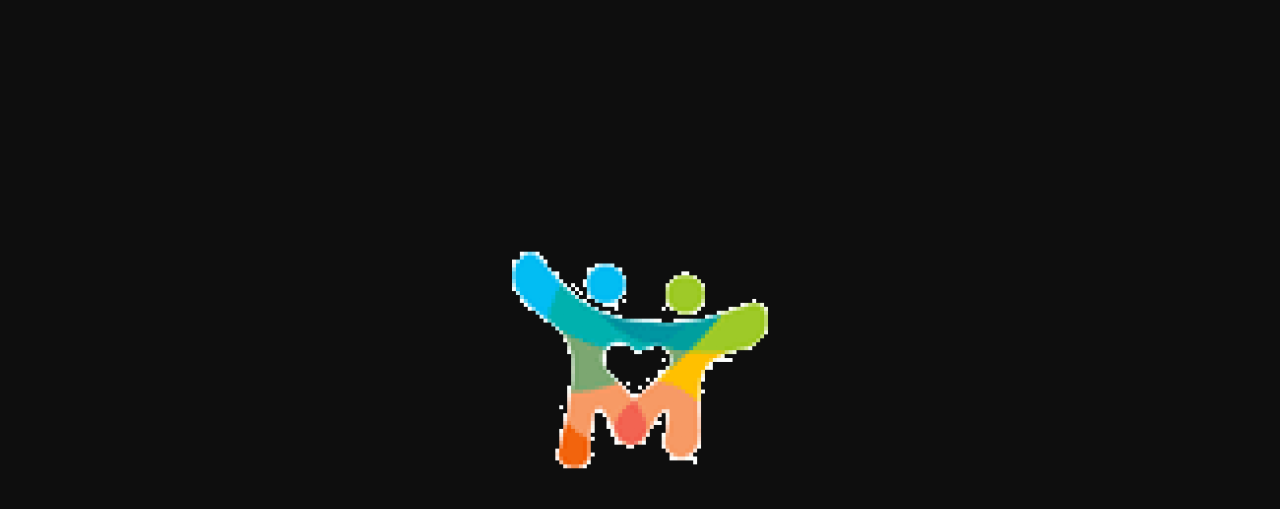

--- FILE ---
content_type: text/html; charset=utf-8
request_url: https://kawid.or.kr/bbs/board.php?bo_table=B12&sca=%EA%B3%B5%EC%A7%80%EC%82%AC%ED%95%AD
body_size: 39754
content:
<!doctype html>
<html lang="ko">
<head>
<meta charset="utf-8">
<meta http-equiv="imagetoolbar" content="no">
<meta http-equiv="X-UA-Compatible" content="IE=edge">

<meta property="og:type" content="website">
<meta property="og:title" content="한국장애인복지시설협회">
<meta property="og:description" content="장애인복지시설의 발전을 통하여 장애인의 권익을 증진하며 건전한 사회참여를 유도하고, 장애인복지에 관한 전문지식과 기술을 개발·보급하여 장애인복지의 증진에 기여함">
<meta property="og:image" content="https://kawid.or.kr/data/logo/mainlogo.png">
<meta property="og:url" content="https://kawid.or.kr">
<META NAME="ROBOTS" CONTENT="INDEX, FOLLOW">
<META NAME="ROBOTS" CONTENT="ALL">
<META NAME="KEYWORDS" CONTENT="장애인, 장애인복지, 장애인복지시설, 장애인거주시설, 장애인공동시설, 장애인단기보호시설, 인권지킴이지원센터, 교육, 사회복지, 사회복지정책">
<meta name="description" content="장애인복지시설의 발전을 통하여 장애인의 권익을 증진하며 건전한 사회참여를 유도하고, 장애인복지에 관한 전문지식과 기술을 개발·보급하여 장애인복지의 증진에 기여함">
<link rel="canonical" href="https://kawid.or.kr">
<meta name="author" content="(주)푸른아이티 코리아 http://prunit.com">


<link rel="apple-touch-icon-precomposed" href="https://kawid.or.kr/data/logo/favicon">
<link rel="apple-touch-icon" href="https://kawid.or.kr/data/logo/favicon" />
<link rel="shortcut icon" href="https://kawid.or.kr/data/logo/favicon" />

<title>센터소식 1 페이지 | 한국장애인복지시설협회</title>
<link rel="stylesheet" href="https://kawid.or.kr/theme/basic/css/default.css?ver=20260202041103">
<link type="text/css" href="//ajax.googleapis.com/ajax/libs/jqueryui/1.9.2/themes/base/jquery-ui.css" rel="stylesheet" />
<link type="text/css" href="https://kawid.or.kr/plugin/jquery-ui/style.css?ver=20260202041103">

		<style type="text/css">
			#bo_cate li {width:313px  !important;}
			#bo_cate li:nth-child(3n+1) > a{border-left:1px solid #d2d2d2;}
			#bo_cate li:nth-child(n+4) > a{border-top:0;}
		</style>
<link rel="stylesheet" href="https://kawid.or.kr/theme/basic/skin/board/basic/style.css?ver=20260202041103">
<link rel="stylesheet" href="https://kawid.or.kr/theme/basic/css/default_layout.css?ver=20260202041103">
<link rel="stylesheet" href="https://kawid.or.kr/theme/basic/css/default_wide_top_menu.css?ver=20260202041103">
<link rel="stylesheet" href="https://kawid.or.kr/theme/basic/css/animate.css">
<link rel="stylesheet" href="https://pro.fontawesome.com/releases/v5.10.0/css/all.css" integrity="sha384-AYmEC3Yw5cVb3ZcuHtOA93w35dYTsvhLPVnYs9eStHfGJvOvKxVfELGroGkvsg+p" crossorigin="anonymous"/>

<link rel="stylesheet" href="https://kawid.or.kr/theme/basic/css/default_board.css?ver=20260202041103">
<link rel="stylesheet" href="https://kawid.or.kr/theme/basic/css/default_contents.css?ver=20260202041103">
<link rel="stylesheet" href="https://kawid.or.kr/theme/basic/css/config.css?ver=20260202041103">
<link rel="stylesheet" href="https://kawid.or.kr/theme/basic/css/responsive.css?ver=20260202041103">

<!--[if lte IE 8]>
<script src="https://kawid.or.kr/js/html5.js"></script>
<![endif]-->

<script>
// 자바스크립트에서 사용하는 전역변수 선언
var g5_url       = "https://kawid.or.kr";
var g5_bbs_url   = "https://kawid.or.kr/bbs";
var g5_is_member = "";
var g5_is_admin  = "";
var g5_is_mobile = "";
var g5_bo_table  = "B12";
var g5_sca       = "공지사항";
var g5_editor    = "smarteditor2";
var g5_cookie_domain = ".kawid.or.kr";
</script>


<script src="https://kawid.or.kr/theme/basic/js/jquery-3.0.0.js"></script>
<script src="https://kawid.or.kr/theme/basic/js/jquery-migrate-3.0.1.js"></script>
<script src="https://kawid.or.kr/js/common.js?ver=210618"></script>
<script src="https://kawid.or.kr/js/jquery.menu.js?ver=210618"></script>
<script src="https://kawid.or.kr/theme/basic/js/pace.js"></script>
<script src="https://kawid.or.kr/theme/basic/js/config.js"></script>
<script src="https://kawid.or.kr/theme/basic/js/animate.min.js"></script>
<script src="https://kawid.or.kr/theme/basic/js/wow.min.js"></script>
<script src="https://kawid.or.kr/theme/basic/js/jquery.bpopup.min.js"></script>


	<script src="https://kawid.or.kr/theme/basic/js/top_wide_menu.js?ver=210618"></script>

<script src="https://kawid.or.kr/theme/basic/js/board.js"></script>
<script src="https://kawid.or.kr/js/wrest.js"></script>
<script src="https://kawid.or.kr/js/placeholders.min.js"></script>

 <script type="text/javascript" src="//ajax.googleapis.com/ajax/libs/jqueryui/1.9.2/jquery-ui.min.js"></script>
<script>
jQuery(function($){
    $.datepicker.regional["ko"] = {
        closeText: "닫기",
        prevText: "이전달",
        nextText: "다음달",
        currentText: "오늘",
        monthNames: ["1월(JAN)","2월(FEB)","3월(MAR)","4월(APR)","5월(MAY)","6월(JUN)", "7월(JUL)","8월(AUG)","9월(SEP)","10월(OCT)","11월(NOV)","12월(DEC)"],
        monthNamesShort: ["1월","2월","3월","4월","5월","6월", "7월","8월","9월","10월","11월","12월"],
        dayNames: ["일","월","화","수","목","금","토"],
        dayNamesShort: ["일","월","화","수","목","금","토"],
        dayNamesMin: ["일","월","화","수","목","금","토"],
        weekHeader: "Wk",
        dateFormat: "yymmdd",
        firstDay: 0,
        isRTL: false,
        showMonthAfterYear: true,
        yearSuffix: ""
    };
	$.datepicker.setDefaults($.datepicker.regional["ko"]);
});
</script>

</head>

<body  ><script>
	$(function(){
		$(".gnb_menu_btn").click(function(){
			$("#gnb_all").show();
		});
		$(".gnb_close_btn").click(function(){
			$("#gnb_all").hide();
		});
	});

    //slide way (호버시 전체메뉴)
    var $nav = $(".gnb")
    var $nav_list = $(".gnb_1dli > a");
    $nav_list.on("mouseover focus", function(e) {
        $nav.addClass("on");
    });
    $nav.on("mouseleave", function(e) {
        $nav.removeClass("on");
    });
    $(".gnb_2dli:last > a").on("blur", function() {
        $nav.removeClass("on");
    });
</script>



<!-- Theme Color  -->

<!-- Theme Color  -->
<style type="text/css">

	#main_container{width:100%;}
	#main_container a:hover, #bo_list a:hover{color:#265f9f}


	#container_wr, #ft_wr, #ft_link_bd {width:1200px;}
	#aside {width:220px;}
	#container{width:calc(1200px - 220px - 40px)}
	#ft{min-width:1200px}

	/* 게시판   color */
	.tbl_wrap table {border-top:2px solid #265f9f;}
	.tbl_head01 a:hover {color:#265f9f}

	#hd {border-bottom:1px solid #265f9f;}
	#group_head{background:url("https://kawid.or.kr/theme/basic/img/pub/head_G07.png") no-repeat center #fff; border-top:2px solid #265f9f;background-size: cover;}

	#container_title_sub ul li a:hover{color:#265f9f}
	#bo_gall .gall_text_href a:hover{color:#265f9f}

	/*cate color head.sub.php*/
	#bo_cate a:focus, #bo_cate a:hover, #bo_cate a:active {color:#265f9f}
	#bo_cate a{background:#fafafa;color:#474747;}
	#bo_cate_on {background:#265f9f !important;color:#fff !important;border:1px solid #265f9f !important;}

	/* Main menu color */
	.gnb_1da:hover{color:#265f9f !important}
	.gnb_1dli .on a{color:#265f9f !important}
	.gnb_1da_on {color:#265f9f !important}

	/* Category color */
	#container_title_sub .on{color:#265f9f;}
	#con_wrap{border-bottom:2px solid #474747}

	.sub-menu_item_on{background: linear-gradient(to right, #265f9f, #156cce);transition: 0.5s all ease;
    -webkit-transition: 0.5s all ease;
    -moz-transition: 0.5s all ease;
    -ms-transition: 0.5s all ease;
    -o-transition: 0.5s all ease;}
	.sub-menu_item:hover{background: linear-gradient(to right, #265f9f, #156cce);transition: 0.5s all ease;
    -webkit-transition: 0.5s all ease;
    -moz-transition: 0.5s all ease;
    -ms-transition: 0.5s all ease;
    -o-transition: 0.5s all ease;}
	.sub-menu_item:hover a{color:#fff}

	/*연혁*/
	.year{color: #265f9f;}
	.year:after{border:5px solid #265f9f;}

	.state_bar1_on span, .state_bar2_on span, .state_bar3_on span{color:#fff; background:#265f9f; border:1px solid #265f9f}
	.state_bar1_on:after, .state_bar2_on:after, .state_bar3_on:after {border-color:transparent transparent transparent #265f9f}

</style>
<!-- Theme Color  -->

<!-- 상단 시작 { -->
<div id ="hd_wrap">
	<div id="hd">
		<h1 id="hd_h1">센터소식 1 페이지</h1>
		<div id="skip_to_container"><a href="#container">본문 바로가기</a></div>
		
		<div id="hd_wrapper">
			
<div id="hd_inside">
	<div id="logo" data-sb=fadeInDown>
		<a href="https://kawid.or.kr"><img src='https://kawid.or.kr/data/logo/mainlogo.png' alt=한국장애인복지시설협회></a>
	</div>

	<div id="tnb">
		<ul>
			<li><a href="https://kawid.or.kr">HOME</a></li>
			<li>ㆍ</li>
							<li><a href="https://kawid.or.kr/bbs/login.php?url=%2Fbbs%2Fboard.php%3Fbo_table%3DB12%26sca%3D%25EA%25B3%25B5%25EC%25A7%2580%25EC%2582%25AC%25ED%2595%25AD">로그인</a></li>
									<li>ㆍ</li>
					<li><a href="https://kawid.or.kr/bbs/register.php">회원가입</a></li>
										<li>ㆍ</li>
			<li><a href="https://kawid.or.kr/intranet">인트라넷</a></li>

			 <li></li>
		</ul>
	</div>

	<nav id="gnb">
		<h2>메인메뉴</h2>
		<div class="gnb_wrap">

			<ul id="gnb_1dul">
								<li class="gnb_1dli gnb_al_li_plus " style="z-index:999">

					<a href="/bbs/board.php?bo_table=B01" target="_self" class="gnb_1da">

						협회소개						<span></span>
					</a>


					<span class="bg">하위분류</span><ul class="gnb_2dul">
						<li class="gnb_2dli"><a href="/bbs/board.php?bo_table=B01" target="_self" class="gnb_2da">인사말</a>


												</li>
											<li class="gnb_2dli"><a href="/bbs/board.php?bo_table=B02" target="_self" class="gnb_2da">걸어온길</a>


						<span class="bg">하위분류</span><div class="gnb_3dul hidden"><ul class="gnb_3dul_box">
										<li class="gnb_3dli"><a href="/bbs/board.php?bo_table=B02" target="_self" class="gnb_3da">설립목적</a></li>
																		<li class="gnb_3dli"><a href="/bbs/board.php?bo_table=B02_1" target="_self" class="gnb_3da">연혁</a></li>
																		<li class="gnb_3dli"><a href="/bbs/board.php?bo_table=B02_2" target="_self" class="gnb_3da">CI소개</a></li>
								</ul>
						</li>
											<li class="gnb_2dli"><a href="/bbs/board.php?bo_table=B03" target="_self" class="gnb_2da">조직도</a>


						<span class="bg">하위분류</span><div class="gnb_3dul hidden"><ul class="gnb_3dul_box">
										<li class="gnb_3dli"><a href="/bbs/board.php?bo_table=B03" target="_self" class="gnb_3da">조직도</a></li>
																		<li class="gnb_3dli"><a href="/bbs/board.php?bo_table=B03_1" target="_self" class="gnb_3da">이사회</a></li>
																		<li class="gnb_3dli"><a href="/bbs/board.php?bo_table=B03_2" target="_self" class="gnb_3da">분과위원</a></li>
																		<li class="gnb_3dli"><a href="/bbs/board.php?bo_table=B03_3" target="_self" class="gnb_3da">자문위원</a></li>
								</ul>
						</li>
											<li class="gnb_2dli"><a href="/bbs/board.php?bo_table=B04" target="_self" class="gnb_2da">사업안내</a>


												</li>
											<li class="gnb_2dli"><a href="/bbs/board.php?bo_table=B05" target="_self" class="gnb_2da">오시는길</a>


												</li>
					</ul>
				</li>
								<li class="gnb_1dli gnb_al_li_plus " style="z-index:998">

					<a href="/bbs/board.php?bo_table=B06" target="_self" class="gnb_1da">

						회원시설안내						<span></span>
					</a>


					<span class="bg">하위분류</span><ul class="gnb_2dul">
						<li class="gnb_2dli"><a href="/bbs/board.php?bo_table=B06" target="_self" class="gnb_2da">장애인거주시설소개</a>


												</li>
											<li class="gnb_2dli"><a href="/bbs/board.php?bo_table=B07" target="_self" class="gnb_2da">회원현황</a>


												</li>
											<li class="gnb_2dli"><a href="/bbs/board.php?bo_table=B08" target="_self" class="gnb_2da">회원가입·정보변경안내</a>


						<span class="bg">하위분류</span><div class="gnb_3dul hidden"><ul class="gnb_3dul_box">
										<li class="gnb_3dli"><a href="/bbs/board.php?bo_table=B08" target="_self" class="gnb_3da">회원가입 안내</a></li>
																		<li class="gnb_3dli"><a href="/bbs/write.php?bo_table=B08_1" target="_self" class="gnb_3da">회원가입 신청</a></li>
								</ul>
						</li>
											<li class="gnb_2dli"><a href="/bbs/board.php?bo_table=B09" target="_self" class="gnb_2da">협회비 안내</a>


						<span class="bg">하위분류</span><div class="gnb_3dul hidden"><ul class="gnb_3dul_box">
										<li class="gnb_3dli"><a href="/bbs/board.php?bo_table=B09" target="_self" class="gnb_3da">협회비 안내</a></li>
																		<li class="gnb_3dli"><a href="/bbs/board.php?bo_table=B09_1" target="_self" class="gnb_3da">납부방법 및 확인</a></li>
								</ul>
						</li>
					</ul>
				</li>
								<li class="gnb_1dli gnb_al_li_plus " style="z-index:997">

					<a href="/bbs/board.php?bo_table=B20&sca=%ED%98%91%ED%9A%8C%EA%B3%B5%EC%A7%80" target="_self" class="gnb_1da">

						소식·정보공간						<span></span>
					</a>


					<span class="bg">하위분류</span><ul class="gnb_2dul">
						<li class="gnb_2dli"><a href="/bbs/board.php?bo_table=B20&sca=%ED%98%91%ED%9A%8C%EA%B3%B5%EC%A7%80" target="_self" class="gnb_2da">공지사항</a>


												</li>
											<li class="gnb_2dli"><a href="/bbs/board.php?bo_table=B25" target="_self" class="gnb_2da">협회소식</a>


												</li>
											<li class="gnb_2dli"><a href="/bbs/board.php?bo_table=B29" target="_self" class="gnb_2da">회원시설소식</a>


												</li>
											<li class="gnb_2dli"><a href="/bbs/board.php?bo_table=B13" target="_self" class="gnb_2da">복지공간</a>


												</li>
											<li class="gnb_2dli"><a href="/bbs/board.php?bo_table=B35" target="_self" class="gnb_2da">구인구직공간</a>


												</li>
											<li class="gnb_2dli"><a href="/bbs/board.php?bo_table=B41" target="_self" class="gnb_2da">자료실공간</a>


												</li>
											<li class="gnb_2dli"><a href="/bbs/board.php?bo_table=B101" target="_self" class="gnb_2da">자유게시판</a>


												</li>
					</ul>
				</li>
								<li class="gnb_1dli gnb_al_li_plus " style="z-index:996">

					<a href="/bbs/board.php?bo_table=B51" target="_self" class="gnb_1da">

						신청공간						<span></span>
					</a>


					<span class="bg">하위분류</span><ul class="gnb_2dul">
						<li class="gnb_2dli"><a href="/bbs/board.php?bo_table=B51" target="_self" class="gnb_2da">후원배분</a>


												</li>
											<li class="gnb_2dli"><a href="/bbs/board.php?bo_table=B18" target="_self" class="gnb_2da">교육행사</a>


												</li>
					</ul>
				</li>
								<li class="gnb_1dli gnb_al_li_plus " style="z-index:995">

					<a href="/bbs/board.php?bo_table=B19" target="_self" class="gnb_1da">

						시도협회						<span></span>
					</a>


					<span class="bg">하위분류</span><ul class="gnb_2dul">
						<li class="gnb_2dli"><a href="/bbs/board.php?bo_table=B19" target="_self" class="gnb_2da">시도협회별현황</a>


												</li>
											<li class="gnb_2dli"><a href="/bbs/board.php?bo_table=B21" target="_self" class="gnb_2da">시도협회공지</a>


												</li>
					</ul>
				</li>
								<li class="gnb_1dli gnb_al_li_plus " style="z-index:994">

					<a href="/bbs/board.php?bo_table=B22" target="_self" class="gnb_1da">

						자문공간						<span></span>
					</a>


					<span class="bg">하위분류</span><ul class="gnb_2dul">
						<li class="gnb_2dli"><a href="/bbs/board.php?bo_table=B22" target="_self" class="gnb_2da">경영지원센터</a>


						<span class="bg">하위분류</span><div class="gnb_3dul hidden"><ul class="gnb_3dul_box">
										<li class="gnb_3dli"><a href="/bbs/board.php?bo_table=B22" target="_self" class="gnb_3da">이용안내</a></li>
																		<li class="gnb_3dli"><a href="/bbs/write.php?bo_table=B22_1" target="_self" class="gnb_3da">자문상담신청</a></li>
																		<li class="gnb_3dli"><a href="/bbs/board.php?bo_table=B22_2" target="_self" class="gnb_3da">상담목록 및 사례검색</a></li>
								</ul>
						</li>
											<li class="gnb_2dli"><a href="/bbs/board.php?bo_table=B23" target="_self" class="gnb_2da">지식공유</a>


						<span class="bg">하위분류</span><div class="gnb_3dul hidden"><ul class="gnb_3dul_box">
										<li class="gnb_3dli"><a href="/bbs/board.php?bo_table=B23" target="_self" class="gnb_3da">이용안내</a></li>
																		<li class="gnb_3dli"><a href="/bbs/board.php?bo_table=B23_1" target="_self" class="gnb_3da">지식공유 게시판</a></li>
								</ul>
						</li>
					</ul>
				</li>
								<li class="gnb_1dli gnb_al_li_plus " style="z-index:993">

					<a href="/bbs/board.php?bo_table=B10" target="_self" class="gnb_1da">

						인권지킴이지원센터						<span></span>
					</a>


					<span class="bg">하위분류</span><ul class="gnb_2dul">
						<li class="gnb_2dli"><a href="/bbs/board.php?bo_table=B10" target="_self" class="gnb_2da">센터소개</a>


												</li>
											<li class="gnb_2dli"><a href="/bbs/board.php?bo_table=B11" target="_self" class="gnb_2da">온라인상담</a>


						<span class="bg">하위분류</span><div class="gnb_3dul hidden"><ul class="gnb_3dul_box">
										<li class="gnb_3dli"><a href="/bbs/board.php?bo_table=B11" target="_self" class="gnb_3da">온라인상담 이용안내</a></li>
																		<li class="gnb_3dli"><a href="/bbs/board.php?bo_table=B11_1" target="_self" class="gnb_3da">인권상담</a></li>
								</ul>
						</li>
											<li class="gnb_2dli"><a href="/bbs/board.php?bo_table=B12" target="_self" class="gnb_2da">센터소식</a>


												</li>
											<li class="gnb_2dli"><a href="/bbs/board.php?bo_table=B14" target="_self" class="gnb_2da">자주 묻는 질문</a>


												</li>
					</ul>
				</li>
							</ul>


			<div id="gnb_all">
				<h2>전체메뉴</h2>
				<ul class="gnb_al_ul">
										<li class="gnb_al_li">
						<a href="/bbs/board.php?bo_table=B01" target="_self" class="gnb_al_a">협회소개</a>
						<ul>
							<li><a href="/bbs/board.php?bo_table=B01" target="_self"><i class="fa fa-caret-right" aria-hidden="true"></i> 인사말</a></li>
													<li><a href="/bbs/board.php?bo_table=B02" target="_self"><i class="fa fa-caret-right" aria-hidden="true"></i> 걸어온길</a></li>
													<li><a href="/bbs/board.php?bo_table=B03" target="_self"><i class="fa fa-caret-right" aria-hidden="true"></i> 조직도</a></li>
													<li><a href="/bbs/board.php?bo_table=B04" target="_self"><i class="fa fa-caret-right" aria-hidden="true"></i> 사업안내</a></li>
													<li><a href="/bbs/board.php?bo_table=B05" target="_self"><i class="fa fa-caret-right" aria-hidden="true"></i> 오시는길</a></li>
						</ul>
					</li>
										<li class="gnb_al_li">
						<a href="/bbs/board.php?bo_table=B06" target="_self" class="gnb_al_a">회원시설안내</a>
						<ul>
							<li><a href="/bbs/board.php?bo_table=B06" target="_self"><i class="fa fa-caret-right" aria-hidden="true"></i> 장애인거주시설소개</a></li>
													<li><a href="/bbs/board.php?bo_table=B07" target="_self"><i class="fa fa-caret-right" aria-hidden="true"></i> 회원현황</a></li>
													<li><a href="/bbs/board.php?bo_table=B08" target="_self"><i class="fa fa-caret-right" aria-hidden="true"></i> 회원가입·정보변경안내</a></li>
													<li><a href="/bbs/board.php?bo_table=B09" target="_self"><i class="fa fa-caret-right" aria-hidden="true"></i> 협회비 안내</a></li>
						</ul>
					</li>
										<li class="gnb_al_li">
						<a href="/bbs/board.php?bo_table=B20&sca=%ED%98%91%ED%9A%8C%EA%B3%B5%EC%A7%80" target="_self" class="gnb_al_a">소식·정보공간</a>
						<ul>
							<li><a href="/bbs/board.php?bo_table=B20&sca=%ED%98%91%ED%9A%8C%EA%B3%B5%EC%A7%80" target="_self"><i class="fa fa-caret-right" aria-hidden="true"></i> 공지사항</a></li>
													<li><a href="/bbs/board.php?bo_table=B25" target="_self"><i class="fa fa-caret-right" aria-hidden="true"></i> 협회소식</a></li>
													<li><a href="/bbs/board.php?bo_table=B29" target="_self"><i class="fa fa-caret-right" aria-hidden="true"></i> 회원시설소식</a></li>
													<li><a href="/bbs/board.php?bo_table=B13" target="_self"><i class="fa fa-caret-right" aria-hidden="true"></i> 복지공간</a></li>
													<li><a href="/bbs/board.php?bo_table=B35" target="_self"><i class="fa fa-caret-right" aria-hidden="true"></i> 구인구직공간</a></li>
													<li><a href="/bbs/board.php?bo_table=B41" target="_self"><i class="fa fa-caret-right" aria-hidden="true"></i> 자료실공간</a></li>
													<li><a href="/bbs/board.php?bo_table=B101" target="_self"><i class="fa fa-caret-right" aria-hidden="true"></i> 자유게시판</a></li>
						</ul>
					</li>
										<li class="gnb_al_li">
						<a href="/bbs/board.php?bo_table=B51" target="_self" class="gnb_al_a">신청공간</a>
						<ul>
							<li><a href="/bbs/board.php?bo_table=B51" target="_self"><i class="fa fa-caret-right" aria-hidden="true"></i> 후원배분</a></li>
													<li><a href="/bbs/board.php?bo_table=B18" target="_self"><i class="fa fa-caret-right" aria-hidden="true"></i> 교육행사</a></li>
						</ul>
					</li>
										<li class="gnb_al_li">
						<a href="/bbs/board.php?bo_table=B19" target="_self" class="gnb_al_a">시도협회</a>
						<ul>
							<li><a href="/bbs/board.php?bo_table=B19" target="_self"><i class="fa fa-caret-right" aria-hidden="true"></i> 시도협회별현황</a></li>
													<li><a href="/bbs/board.php?bo_table=B21" target="_self"><i class="fa fa-caret-right" aria-hidden="true"></i> 시도협회공지</a></li>
						</ul>
					</li>
										<li class="gnb_al_li">
						<a href="/bbs/board.php?bo_table=B22" target="_self" class="gnb_al_a">자문공간</a>
						<ul>
							<li><a href="/bbs/board.php?bo_table=B22" target="_self"><i class="fa fa-caret-right" aria-hidden="true"></i> 경영지원센터</a></li>
													<li><a href="/bbs/board.php?bo_table=B23" target="_self"><i class="fa fa-caret-right" aria-hidden="true"></i> 지식공유</a></li>
						</ul>
					</li>
										<li class="gnb_al_li">
						<a href="/bbs/board.php?bo_table=B10" target="_self" class="gnb_al_a">인권지킴이지원센터</a>
						<ul>
							<li><a href="/bbs/board.php?bo_table=B10" target="_self"><i class="fa fa-caret-right" aria-hidden="true"></i> 센터소개</a></li>
													<li><a href="/bbs/board.php?bo_table=B11" target="_self"><i class="fa fa-caret-right" aria-hidden="true"></i> 온라인상담</a></li>
													<li><a href="/bbs/board.php?bo_table=B12" target="_self"><i class="fa fa-caret-right" aria-hidden="true"></i> 센터소식</a></li>
													<li><a href="/bbs/board.php?bo_table=B14" target="_self"><i class="fa fa-caret-right" aria-hidden="true"></i> 자주 묻는 질문</a></li>
						</ul>
					</li>
									</ul>
				<button type="button" class="gnb_close_btn"><i class="fa fa-times" aria-hidden="true"></i></button>
			</div>


		</div>
	</nav>
</div>		</div>

	</div>
</div>
<!-- } 상단 끝 -->
<hr>

<!-- 콘텐츠 시작 { -->
<div id="wrapper">

		<div id="group_head"><div class="group_subject">인권지킴이지원센터</div></div>
		
	<!-- 현재위치 메뉴 시작 -->
		<!-- 현재위치 메뉴 끝 -->



	<div id="container_wr">

		
		<div id="aside">
	<div class="sub-menu-wr">
		<div class="sub-menu_tit">
			<!-- <span class="sub-menu_group">인권지킴이지원센터</span> -->
			<ul class="sub-menu_list">
				<li class="sub-menu_item">
					<a href="/bbs/board.php?bo_table=B10" target="_self" class="sub-menu">센터소개</a>
				</li>
							<li class="sub-menu_item">
					<a href="/bbs/board.php?bo_table=B11" target="_self" class="sub-menu">온라인상담</a>
				</li>
							<li class="sub-menu_item_on">
					<a href="/bbs/board.php?bo_table=B12" target="_self" class="sub-menu_on">센터소식</a>
				</li>
							<li class="sub-menu_item">
					<a href="/bbs/board.php?bo_table=B14" target="_self" class="sub-menu">자주 묻는 질문</a>
				</li>
			</ul>
		</div>
	</div>
</div>


		<div id="container" class="B12_contain_box">

			<!-- 3depth MENE -->
			
						<div id="con_wrap">
				<div id="container_title" data-sb=fadeInUp><span>센터소식</span></div>
				<nav class="location">
					<span><a  href="https://kawid.or.kr" title="메인 화면으로" style="color:#265f9f"><i class="fa fa-home"></i></a></span> > <span>인권지킴이지원센터</span> > <span class="c-sig">센터소식</span>				</nav>
			</div>
			<div class="bo_content_head B12_con_head" ></div>

<style type="text/css">
#bo_list .bo_tit{max-width:590px;}

</style>

<!-- 게시판 목록 시작 { -->
<div id="bo_list" style="width:100%">

	<!-- 게시판 카테고리 시작 { -->
		 <nav id="bo_cate">
		<h2>센터소식 카테고리</h2>
		<ul id="bo_cate_ul">
			<li><a  href="https://kawid.or.kr/bbs/board.php?bo_table=B12">전체</a></li><li><a  href='https://kawid.or.kr/bbs/board.php?bo_table=B12&sca=%EA%B3%B5%EC%A7%80%EC%82%AC%ED%95%AD'id='bo_cate_on' >공지사항</a></li><li><a  href='https://kawid.or.kr/bbs/board.php?bo_table=B12&sca=%EC%9E%90%EB%A3%8C%EC%8B%A4' >자료실</a></li>		</ul>
	</nav>
		<!-- } 게시판 카테고리 끝 -->

	<!-- 게시판 페이지 정보 및 버튼 시작 { -->
	<div id="bo_btn_top">
		<div id="bo_list_total">
			<span>Total 64건</span>
			1 페이지
		</div>
	</div>
	<!-- } 게시판 페이지 정보 및 버튼 끝 -->

	<form name="fboardlist" id="fboardlist" action="./board_list_update.php" onsubmit="return fboardlist_submit(this);" method="post">
	<input type="hidden" name="bo_table" value="B12">
	<input type="hidden" name="sfl" value="">
	<input type="hidden" name="stx" value="">
	<input type="hidden" name="spt" value="-180">
	<input type="hidden" name="sca" value="공지사항">
	<input type="hidden" name="sst" value="wr_num, wr_reply">
	<input type="hidden" name="sod" value="">
	<input type="hidden" name="page" value="1">
	<input type="hidden" name="sw" value="">

	<div class="tbl_head01 tbl_wrap">
		<table>
		<caption><strong>센터소식 목록</strong><p>번호, 제목, 글쓴이, 날짜, 조회 표</p></caption>
		<thead>
		<tr>
						<th scope="col">번호</th>
						<th scope="col">제목</th>
			<th scope="col">글쓴이</th>			<th scope="col">날짜</th>
			<th scope="col">조회</th>		</tr>
		</thead>
		<tbody>
				<tr class="">
						<td class="td_num2">
			64			</td>

			
			<td class="td_subject" style="padding-left:0px">

				<div class="bo_tit">

					<a href="https://kawid.or.kr/bbs/board.php?bo_table=B12&amp;wr_id=262&amp;sca=%EA%B3%B5%EC%A7%80%EC%82%AC%ED%95%AD">
												 <i class="fa fa-download" aria-hidden="true"></i> 
						
						[9월] 인권지킴이단 운영 상담 안내					</a>


				</div>

			</td>
			<td class="td_name">한장협</td>			<td class="td_datetime">2025-09-02</td>
			<td class="td_num">611</td>		</tr>
				<tr class="">
						<td class="td_num2">
			63			</td>

			
			<td class="td_subject" style="padding-left:0px">

				<div class="bo_tit">

					<a href="https://kawid.or.kr/bbs/board.php?bo_table=B12&amp;wr_id=260&amp;sca=%EA%B3%B5%EC%A7%80%EC%82%AC%ED%95%AD">
												 <i class="fa fa-download" aria-hidden="true"></i> 
						
						[8월] 인권지킴이단 운영 상담 안내					</a>


				</div>

			</td>
			<td class="td_name">한장협</td>			<td class="td_datetime">2025-07-31</td>
			<td class="td_num">593</td>		</tr>
				<tr class="">
						<td class="td_num2">
			62			</td>

			
			<td class="td_subject" style="padding-left:0px">

				<div class="bo_tit">

					<a href="https://kawid.or.kr/bbs/board.php?bo_table=B12&amp;wr_id=259&amp;sca=%EA%B3%B5%EC%A7%80%EC%82%AC%ED%95%AD">
												 <i class="fa fa-download" aria-hidden="true"></i> 
						
						2025년 장애인거주시설 직원 인권교육 '발달장애 행동읽기' 안내					</a>


				</div>

			</td>
			<td class="td_name">한장협</td>			<td class="td_datetime">2025-07-29</td>
			<td class="td_num">773</td>		</tr>
				<tr class="">
						<td class="td_num2">
			61			</td>

			
			<td class="td_subject" style="padding-left:0px">

				<div class="bo_tit">

					<a href="https://kawid.or.kr/bbs/board.php?bo_table=B12&amp;wr_id=258&amp;sca=%EA%B3%B5%EC%A7%80%EC%82%AC%ED%95%AD">
												 <i class="fa fa-download" aria-hidden="true"></i> 
						
						2025년 장애인거주시설‘인권지킴이단 현황 조사표 양식 안내					</a>


				</div>

			</td>
			<td class="td_name">한장협</td>			<td class="td_datetime">2025-07-08</td>
			<td class="td_num">890</td>		</tr>
				<tr class="">
						<td class="td_num2">
			60			</td>

			
			<td class="td_subject" style="padding-left:0px">

				<div class="bo_tit">

					<a href="https://kawid.or.kr/bbs/board.php?bo_table=B12&amp;wr_id=257&amp;sca=%EA%B3%B5%EC%A7%80%EC%82%AC%ED%95%AD">
												 
						
						[7월] 인권지킴이단 운영 상담 신청 안내					</a>


				</div>

			</td>
			<td class="td_name">한장협</td>			<td class="td_datetime">2025-06-24</td>
			<td class="td_num">703</td>		</tr>
				<tr class="">
						<td class="td_num2">
			59			</td>

			
			<td class="td_subject" style="padding-left:0px">

				<div class="bo_tit">

					<a href="https://kawid.or.kr/bbs/board.php?bo_table=B12&amp;wr_id=255&amp;sca=%EA%B3%B5%EC%A7%80%EC%82%AC%ED%95%AD">
												 <i class="fa fa-download" aria-hidden="true"></i> 
						
						[5월] 인권지킴이단 운영 상담 신청 안내					</a>


				</div>

			</td>
			<td class="td_name">한장협</td>			<td class="td_datetime">2025-05-07</td>
			<td class="td_num">646</td>		</tr>
				<tr class="">
						<td class="td_num2">
			58			</td>

			
			<td class="td_subject" style="padding-left:0px">

				<div class="bo_tit">

					<a href="https://kawid.or.kr/bbs/board.php?bo_table=B12&amp;wr_id=253&amp;sca=%EA%B3%B5%EC%A7%80%EC%82%AC%ED%95%AD">
												 <i class="fa fa-download" aria-hidden="true"></i> 
						
						[4월] 인권지킴이단 운영 상담 신청 안내					</a>


				</div>

			</td>
			<td class="td_name">한장협</td>			<td class="td_datetime">2025-03-25</td>
			<td class="td_num">634</td>		</tr>
				<tr class="">
						<td class="td_num2">
			57			</td>

			
			<td class="td_subject" style="padding-left:0px">

				<div class="bo_tit">

					<a href="https://kawid.or.kr/bbs/board.php?bo_table=B12&amp;wr_id=252&amp;sca=%EA%B3%B5%EC%A7%80%EC%82%AC%ED%95%AD">
												 <i class="fa fa-download" aria-hidden="true"></i> 
						
						2025년 장애인거주시설 인권지킴이단원 실무 교육 안내					</a>


				</div>

			</td>
			<td class="td_name">한장협</td>			<td class="td_datetime">2025-03-18</td>
			<td class="td_num">1002</td>		</tr>
				<tr class="">
						<td class="td_num2">
			56			</td>

			
			<td class="td_subject" style="padding-left:0px">

				<div class="bo_tit">

					<a href="https://kawid.or.kr/bbs/board.php?bo_table=B12&amp;wr_id=251&amp;sca=%EA%B3%B5%EC%A7%80%EC%82%AC%ED%95%AD">
												 <i class="fa fa-download" aria-hidden="true"></i> 
						
						[12월] 인권지킴이단 온라인 1:1 상담 안내					</a>


				</div>

			</td>
			<td class="td_name">한장협</td>			<td class="td_datetime">2024-12-02</td>
			<td class="td_num">875</td>		</tr>
				<tr class="">
						<td class="td_num2">
			55			</td>

			
			<td class="td_subject" style="padding-left:0px">

				<div class="bo_tit">

					<a href="https://kawid.or.kr/bbs/board.php?bo_table=B12&amp;wr_id=250&amp;sca=%EA%B3%B5%EC%A7%80%EC%82%AC%ED%95%AD">
												 <i class="fa fa-download" aria-hidden="true"></i> 
						
						[11월] 인권지킴이단 온라인 1:1 상담 안내					</a>


				</div>

			</td>
			<td class="td_name">한장협</td>			<td class="td_datetime">2024-11-05</td>
			<td class="td_num">718</td>		</tr>
				<tr class="">
						<td class="td_num2">
			54			</td>

			
			<td class="td_subject" style="padding-left:0px">

				<div class="bo_tit">

					<a href="https://kawid.or.kr/bbs/board.php?bo_table=B12&amp;wr_id=249&amp;sca=%EA%B3%B5%EC%A7%80%EC%82%AC%ED%95%AD">
												 <i class="fa fa-download" aria-hidden="true"></i> 
						
						2024년 장애인거주시설 인권강사 역량강화 교육 안내 (보수교육)					</a>


				</div>

			</td>
			<td class="td_name">한장협</td>			<td class="td_datetime">2024-10-15</td>
			<td class="td_num">1266</td>		</tr>
				<tr class="">
						<td class="td_num2">
			53			</td>

			
			<td class="td_subject" style="padding-left:0px">

				<div class="bo_tit">

					<a href="https://kawid.or.kr/bbs/board.php?bo_table=B12&amp;wr_id=248&amp;sca=%EA%B3%B5%EC%A7%80%EC%82%AC%ED%95%AD">
												 <i class="fa fa-download" aria-hidden="true"></i> 
						
						[10월] 인권지킴이단 온라인 1:1 상담 안내					</a>


				</div>

			</td>
			<td class="td_name">한장협</td>			<td class="td_datetime">2024-10-02</td>
			<td class="td_num">745</td>		</tr>
				<tr class="">
						<td class="td_num2">
			52			</td>

			
			<td class="td_subject" style="padding-left:0px">

				<div class="bo_tit">

					<a href="https://kawid.or.kr/bbs/board.php?bo_table=B12&amp;wr_id=247&amp;sca=%EA%B3%B5%EC%A7%80%EC%82%AC%ED%95%AD">
												 <i class="fa fa-download" aria-hidden="true"></i> 
						
						[9월] 인권지킴이단 온라인 1:1 상담 안내					</a>


				</div>

			</td>
			<td class="td_name">한장협</td>			<td class="td_datetime">2024-08-30</td>
			<td class="td_num">808</td>		</tr>
				<tr class="">
						<td class="td_num2">
			51			</td>

			
			<td class="td_subject" style="padding-left:0px">

				<div class="bo_tit">

					<a href="https://kawid.or.kr/bbs/board.php?bo_table=B12&amp;wr_id=246&amp;sca=%EA%B3%B5%EC%A7%80%EC%82%AC%ED%95%AD">
												 <i class="fa fa-download" aria-hidden="true"></i> 
						
						[8월] 인권지킴이단 온라인 1:1 상담 안내					</a>


				</div>

			</td>
			<td class="td_name">한장협</td>			<td class="td_datetime">2024-07-30</td>
			<td class="td_num">815</td>		</tr>
				<tr class="">
						<td class="td_num2">
			50			</td>

			
			<td class="td_subject" style="padding-left:0px">

				<div class="bo_tit">

					<a href="https://kawid.or.kr/bbs/board.php?bo_table=B12&amp;wr_id=245&amp;sca=%EA%B3%B5%EC%A7%80%EC%82%AC%ED%95%AD">
												 <i class="fa fa-download" aria-hidden="true"></i> 
						
						2024년 장애인거주시설 직원 인권교육 &#034;발달장애 행동읽기&#034; 안내					</a>


				</div>

			</td>
			<td class="td_name">한장협</td>			<td class="td_datetime">2024-05-07</td>
			<td class="td_num">2279</td>		</tr>
						</tbody>
		</table>
	</div>

		<div class="bo_fx">
		<ul class="btn_bo_adm">
						<li><a href="https://kawid.or.kr/bbs/board.php?bo_table=B12" class="btn_b01 btn"><i class="fa fa-list" aria-hidden="true"></i> 전체목록</a></li>
								</ul>
	</div>
	
	</form>


		<!-- 게시판 검색 시작 { -->
	<fieldset id="bo_sch">
		<legend>게시물 검색</legend>

		<form name="fsearch" method="get">
		<input type="hidden" name="bo_table" value="B12">
		<input type="hidden" name="sca" value="공지사항">
		<input type="hidden" name="sop" value="and">
		<input type="hidden" name="sfl" value="wr_subject||wr_content">
		<label for="stx" class="sound_only">검색어 입력</label>
		<input type="text" name="stx" value="" required id="stx" class="sch_input" size="25" maxlength="20" placeholder="검색어를 입력해주세요">
		<button type="submit" value="검색" class="sch_btn"><i class="fa fa-search" aria-hidden="true"></i><span class="sound_only">검색</span></button>
		</form>
	</fieldset>
	<!-- } 게시판 검색 끝 -->
	
	<!-- 페이지 -->
	<nav class="pg_wrap"><span class="pg"><span class="sound_only">열린</span><strong class="pg_current">1</strong><span class="sound_only">페이지</span>
<a href="https://kawid.or.kr/bbs/board.php?bo_table=B12&amp;sca=%EA%B3%B5%EC%A7%80%EC%82%AC%ED%95%AD&amp;page=2" class="pg_page">2<span class="sound_only">페이지</span></a>
<a href="https://kawid.or.kr/bbs/board.php?bo_table=B12&amp;sca=%EA%B3%B5%EC%A7%80%EC%82%AC%ED%95%AD&amp;page=3" class="pg_page">3<span class="sound_only">페이지</span></a>
<a href="https://kawid.or.kr/bbs/board.php?bo_table=B12&amp;sca=%EA%B3%B5%EC%A7%80%EC%82%AC%ED%95%AD&amp;page=4" class="pg_page">4<span class="sound_only">페이지</span></a>
<a href="https://kawid.or.kr/bbs/board.php?bo_table=B12&amp;sca=%EA%B3%B5%EC%A7%80%EC%82%AC%ED%95%AD&amp;page=5" class="pg_page">5<span class="sound_only">페이지</span></a>
<a href="https://kawid.or.kr/bbs/board.php?bo_table=B12&amp;sca=%EA%B3%B5%EC%A7%80%EC%82%AC%ED%95%AD&amp;page=5" class="pg_page pg_end">맨끝</a>
</span></nav>
</div>







<!-- } 게시판 목록 끝 -->
	</div>
</div>

</div>
<!-- } 콘텐츠 끝 -->

<hr>

<!-- 하단 시작 { -->
<div id="ft">
		<div id="ft_link">
		<div id="ft_link_bd">
			<ul>
			<li><a href="https://kawid.or.kr/bbs/content.php?co_id=provision">이용약관</a></li>			<li><a href="https://kawid.or.kr/bbs/content.php?co_id=privacy">개인정보처리방침</a></li>		</div>
	</div>
	
	<div id="ft_wr">

		<div id="ft_catch">

						<div id="ft_logo"><img src='https://kawid.or.kr/data/logo/bottomlogo.png' alt=한국장애인복지시설협회></div>
						<div id="ft_wr2" class="float-left">
				<div id="ft_add">기관명 : 한국장애인복지시설협회&nbsp;&nbsp;|&nbsp;&nbsp;고유번호 : 105-82-07279<br>
주소 : (04157) 서울특별시 마포구 마포대로 63-8(도화동 삼창프라자빌딩) 903호<br>
전화 : 02-718-9363&nbsp;&nbsp;|&nbsp;&nbsp;팩스 : 02-718-9366&nbsp;&nbsp;|&nbsp;&nbsp;이메일 : kawid@kawid.or.kr</div>
				<div id="ft_copy">Copyright <a href="https://kawid.or.kr/bbs/login.php?url=%2Fbbs%2Fboard.php%3Fbo_table%3DB12%26sca%3D%25EA%25B3%25B5%25EC%25A7%2580%25EC%2582%25AC%25ED%2595%25AD">&copy;</a> 2021 한국장애인복지시설협회. All rights reserved. Supported by <a href="http://prunit.com" target="_blank">푸른아이티.</a>
								</div>
			</div>

			
		</div>
	</div>

	<button type="button" id="top_btn"><i class="fa fa-arrow-up" aria-hidden="true"></i><span class="sound_only">상단으로</span></button>
</div>

<script>
	$(function() {
		$("#top_btn").on("click", function() {
			$("html, body").animate({scrollTop:0}, '500');
			return false;
		});
	});
</script>


<!-- } 하단 끝 -->

<!-- <script>
$(function() {
	// 폰트 리사이즈 쿠키있으면 실행
	font_resize("container", get_cookie("ck_font_resize_rmv_class"), get_cookie("ck_font_resize_add_class"));
});
</script> -->


<script> new WOW().init(); </script>
</body>
</html>

<!-- 사용스킨 : theme/basic -->


--- FILE ---
content_type: text/css
request_url: https://kawid.or.kr/theme/basic/css/default_layout.css?ver=20260202041103
body_size: 5499
content:
@charset "UTF-8";

/* layout.css  시작 */
/* 중간 레이아웃 */
#wrapper{width:100%; margin:0 auto;}
#container_wr:after {display:block;visibility:hidden;clear:both;content:"";}
#container_wr {z-index:5;margin:40px auto 0;height:100%;zoom:1;min-height: 550px;}
#container {z-index:4;position:relative;min-height:500px;height:auto !important;height:500px;zoom:1;background:#fff; float:left;}
#group_head{border-bottom:1px solid #ddd; text-align:center;font-size:38px;line-height:170px;font-weight:bold;height:170px;min-width:1200px}

.group_subject{width: 1200px;margin: 0 auto;text-align:left;padding-left:200px}

#con_wrap{overflow:hidden;margin-bottom:40px;}
#container:after {display:block;visibility:hidden;clear:both;content:""}
#container_title {float:left;}
#container_title span{font-size:30px;height:60px;line-height:60px;font-weight:600; display:block; font-family:'Noto Sans KR', malgun gothic, sans-serif; text-align:center; position:relative;}


/*랜드마크*/
#con_wrap .location{float:right; margin-top:25px;}
/*.gr_location{background:#fbfbfb;border-bottom:1px solid #ddd}*/
/*.location{max-width:1200px;margin:0 auto;padding:10px 0;text-align:right;font-size:13px}*/



#container_title_sub{margin-bottom:40px;font-family:'Noto Sans KR', malgun gothic, sans-serif;}
#container_title_sub ul{text-align:center;}
#container_title_sub ul li{display:inline; border-left:1px solid #d2d2d2;}
#container_title_sub ul li:first-child{border-left:0;}
#container_title_sub ul li a{display:inline-block; padding:10px 40px; position:relative;}
#container_title_sub ul li a:hover{position:relative;}
#container_title_sub ul li a:hover:after{content:"\f00c"; font-family:"Font Awesome 5 Pro"; width:20px; height:20px; position:absolute; left:18px;}
#container_title_sub .on:after{content:"\f00c"; font-family:"Font Awesome 5 Pro"; width:20px; height:20px; position:absolute; left:18px;}

/* Left Menu*/
#aside {float:left;padding:0;height: 100%;margin-right:40px;}
.sub-menu_tit > span{font-size:30px;height:60px;line-height:60px;border-bottom:1px solid #d2d2d2;font-weight:600; display:block; font-family:'Noto Sans KR', malgun gothic, sans-serif; text-align:center; position:relative;}
.sub-menu_tit > span:after{content:''; width:100%; height:100%; display:block; position:absolute; left:0; top:0;}
.sub-menu-wr ul{ text-align:left;}
.sub-menu-wr li{height:50px; border-bottom:1px solid #d2d2d2; line-height:50px; padding-left:10px;}
.sub-menu-wr li:hover{}
.sub-menu:after{content:'\f061'; font-family:"Font Awesome 5 Pro"; display:inline-block; float:right; margin-right:10px; font-size:12px;}
.sub-menu_on {display:block;  color:#fff !important;}
.sub-menu_list a{font-size:12pt !important;}
.sub-menu_on:after{content:'\f061'; font-family:"Font Awesome 5 Pro"; display:inline-block; float:right; margin-right:10px; color:#fff; font-size:12px;}
.sub-menu_item a{display:block;}
.c-sig{color:#474747;}


/*퀵메뉴*/
#quick {position:fixed; left:calc(50% + 620px); top:250px; text-align:center; background:#fff;border-radius:20px;z-index:99999;    width: 100px;}
#quick ul li{text-align:center;padding:10px 15px;font-size:13px;border-bottom:1px dashed #ddd;}
#quick ul li:last-child{border-bottom:none}
#quick ul li:hover{background:#00b2bb;}
#quick ul li:first-child{background:#00b2bb;}
#quick ul li:hover a{color:#fff}




/*Middle Menu*/
/*
#aside {width:100%;margin:0 auto 40px;display:inline-block;text-align:center;}
.sub-menu_tit {width:100%}
.sub-menu_group{display:none}
.sub-menu-wr{display:inline-block;}
.sub-menu-wr ul{}
.sub-menu-wr li{float:left;display:inline-block;height:50px;line-height:50px;padding:0px 30px;border:1px solid #ddd;margin-right:20px;box-shadow: 0 0.125rem 0.25rem rgba(0, 0, 0, 0.075) !important;transition: all 0.15s ease;}
.sub-menu-wr li:hover{background:#ea951a;}
.sub-menu-wr li:hover a{color:#fff !important;}
.sub-menu_on {display:block;  color:#fff !important;}
.sub-menu_list a{font-size:13pt !important;}
.sub-menu_item a{display:block;}*/



/* 하단 레이아웃 */
#ft {text-align:left; overflow:hidden; background-color:#fff;position:relative; margin-top:40px;font-size:13px;}
#ft h1 {position:absolute;font-size:0;line-height:0;overflow:hidden}
#ft_wr {margin:0 auto;position:relative;}
#ft_logo{float:left;text-align:center;margin-right:30px;padding: 0px 0px;line-height: 94px;}
#ft_logo img{max-width:400px}
#ft_link{padding:0px 0 0px; color:#d0d0d0;font-size:14px;background:#265F9F}
#ft_link a{display:inline-block;line-height:100%; color:#fff; }
#ft_link a:hover{color:#fff}
#ft_link a:first-child{padding-left:0;border-left:0px}
#ft_catch{margin:30px 0; display:inline-block; width:100%;}
#ft_wr2{font-size:14px;float:left;text-align:left;width:740px;padding: 0px;}
#ft_add{line-height:170%;}
#ft_add span{display:block;}
#ft_add p{margin:0 0 5px !important;}
#ft_copy{}

#ft_link_bd{margin:0 auto;display:block;padding:10px 0}
#ft_link_bd ul{display:inline-block;}
#ft_link_bd ul li{float:left;border-left:1px solid #fff;padding:0 10px;line-height:100%}
#ft_link_bd ul li:first-child{border:0px;padding-left:0px}
#ft_link_bd .btn-adw{color:#d0d0d0;}

.admin_btn_wrap{clear:both; margin:20px 0 10px; display:block;}
.admin_btn_wrap a{border:1px solid #fff; padding:10px;color:#fff;}

.ft_banner-box{}
.ft_banner-box img{max-height:44px}
.ft_banner{float:left; display:inline-block;margin-left:10px}

/* layout.css 끝 */

--- FILE ---
content_type: text/css
request_url: https://kawid.or.kr/theme/basic/css/default_wide_top_menu.css?ver=20260202041103
body_size: 7338
content:
@charset "UTF-8";
/* top_menu.css 시작*/

/* 상단 레이아웃 */
#hd {}
#hd:after {content:''; position:absolute; width:100%; background:#fff; z-index:999; left:0; height:0; transition: all 300ms; min-width:1200px;}
.hd_menu_on::after {height:260px !important; border-bottom:1px solid #ddd; margin-top:0px; border-top:1px solid #ddd}

#hd_h1 {position:absolute;font-size:0;line-height:0;overflow:hidden}
#hd_wrap {width:100%; min-width:1200px; text-align:center;background:#fff;}
#hd_wrapper {position:relative;margin:0 auto;width:100%;min-width:1200px;zoom:1;background:#fff}
#hd_wrapper:after {display:block;visibility:hidden;clear:both;content:"";background:#fff}



#hd_inside{width:1200px;margin: 0 auto; position:relative;height: 165px;}
#logo {display:inline-block;margin:20px auto 10px;text-align:center;}


.hd_sch_wr{position:absolute;top:25px;left:50%;width:430px;margin-left:-215px;}
#hd_sch h3 {position:absolute;font-size:0;line-height:0;overflow:hidden}
#hd_sch{;border:2px solid #556ada;background:#fff;border-radius:5px;overflow:hidden}
#hd_sch #sch_stx {padding-left:10px;height:40px;width:376px;border:0;;border-right:0;float:left;font-size:13px}
#hd_sch #sch_submit {height:40px;border:0;background:#fff;color:#253dbe;width:50px;float:left;cursor:pointer;font-size:18px}

.group_subject{ text-shadow:0 0 10px #fff,0 0 10px #fff,0 0 10px #fff,0 0 10px #fff,0 0 10px #fff,0 0 10px #fff,0 0 10px #fff,0 0 10px #fff;}

#sbn_side{position:absolute;top:20px;right:0}

#tnb {display:inline-block;height:35px;position: absolute; right:0px;top:40px;line-height: 35px;} /* Top tnb color, border-bottom 필요시 추가 */
#tnb h3 {position:absolute;font-size:0;line-height:0;overflow:hidden}
#tnb ul {margin:0 auto;zoom:1; text-align:right;}
#tnb ul:after {display:block;visibility:hidden;clear:both;content:""}
#tnb li {float:left;display:inline-block;margin-bottom:-1px; font-size:13px;}
#tnb li:last-child a{padding-right:0;}
#tnb a {display:inline-block;padding:0 5px;line-height:35px}
#tnb a:hover{color:#F36F20;}
#tnb .tnb_left{float:left}
#tnb .tnb_left a{padding:0 14px}
#tnb .tnb_cart{border-right:1px solid #ddd;}
#tnb .tnb_community{border-right:1px solid #ddd}
#tnb .tnb_community i{font-size:15px}
#tnb .tnb_community{background:#e7e7e7;font-weight:bold;}
#tnb .tnb_community:focus, #tnb .tnb_community:hover {color:#333;border-bottom:0}
#tnb .tnb_community a{color:#253dbe;border-bottom:1px solid #e7e7e7}

#hd_qnb{float:right;margin-top:20px}
#hd_qnb:after {display:block;visibility:hidden;clear:both;content:""}
#hd_qnb li{float:left;font-size:13px;line-height:15px;position:relative;text-align:center;margin:0 10px}
#hd_qnb li span {display:block;margin-top:5px;font-size:13px}
#hd_qnb li a{display:block}
#hd_qnb li i{display:inline-block;width:40px;line-height:40px;border-radius:25px;background:#fff;text-align:center;margin:0;color:#fff}
#hd_qnb .visit .visit-num{display:inline-block;line-height:18px;padding:0 5px;border-radius:10px;background:#f04e00;color:#fff;font-size:10px;position:absolute;top:0;right:0}
#hd_qnb li .fa-question{background:#e83a5f;font-size:20px}
#hd_qnb li .fa-question:hover{background:#e41b45}
#hd_qnb li .fa-comments{background:#82c13f;font-size:16px}
#hd_qnb li .fa-comments:hover{background:#5aa708}
#hd_qnb li .fa-users{background:#f0ba00;font-size:15px}
#hd_qnb li .fa-users:hover{background:#f06f00}
#hd_qnb li .fa-history{background:#8522c4;font-size:15px}
#hd_qnb li .fa-history:hover{background:#6700a9}

#logo img{max-width:400px}


/* 메인메뉴 */
#gnb{position:relative; font-family:'Noto Sans KR', '맑은고딕', sans-serif;margin:10px auto; overflow:hidden; transition:all 300ms; height:45px; position:Absolute; z-index:1000;}
#gnb h2{position:absolute;font-size:0;line-height:0;overflow:hidden}
#gnb .gnb_wrap{margin:0 auto;position:relative;text-align:center;width:100% }
#gnb #gnb_1dul {padding: 0;zoom:1;margin:0 auto; }
#gnb ul:after {display:block;visibility:hidden;clear:both;content:"";}
#gnb .gnb_1dli{float:left; position:relative;border-right:0px;text-align:left;border-collapse:collapse; margin:0 37px; }
/* #gnb .gnb_1dli:first-child{margin-left:0px} */
#gnb .gnb_1dli:hover{
-webkit-transition: background-color 2s ease-out;
-moz-transition: background-color 0.3s ease-out;
-o-transition: background-color 0.3s ease-out;
transition: background-color 0.3s ease-out;}

.gnb_1dli .bg{display:inline-block;width:10px;height:10px;overflow:hidden;text-indent:-999px;display:none;}
.gnb_1da, .gnb_1da_on {display:block;text-decoration:none; line-height:45px; font-size:20px;}


.gnb_2dli{font-family:"맑은고딕",sans-serif }
.gnb_2dli a:hover{color:#F36F20}
.gnb_2dul {position:absolute;top:70px;min-width: 150px;padding: 0; left:calc(50% - 75px);}

/* 메뉴에 호버하면 하단메뉴 나타남, line-height 값으로 높이조정 */
.gnb_2da {display:block; padding:5px 0px; line-height:25px; color:#333; text-align:center;  text-decoration:none; font-size:11pt}
a.gnb_2da:hover{-moz-transition: all 0.3s ease-out;-o-transition: all 0.3s ease-out;transition: all 0.3s ease-out;}
.gnb_1dli_air .gnb_2da {}
.gnb_1dli_on .gnb_2da {}
.gnb_2da:focus, .gnb_2da:hover {}


.gnb_1dli_over .gnb_2dul {display:block;}
.gnb_1dli_over2 .gnb_2dul {display:block;right:0;background:#fff}
.gnb_wrap .gnb_empty {padding:10px 0;width:100%;text-align:center;line-height:170%;color:#fff}
.gnb_wrap .gnb_empty a{color:#474747;text-decoration:underline}
.gnb_wrap .gnb_al_ul .gnb_empty, .gnb_wrap .gnb_al_ul .gnb_empty a{color:#474747}

#gnb .gnb_menu_btn{background:#f7971d;color:#fff;width:50px;height:50px;border:0;vertical-align:top;font-size:18px}
#gnb .gnb_close_btn{background:#f7971d;color:#fff;width:50px;height:50px;border:0;vertical-align:top;font-size:18px;position:absolute;top:-50px;left:50%; margin-left:-550px;}
#gnb .gnb_mnal{padding:0}

#gnb_all{display:none;position:absolute;width:100%;z-index:99; min-width:1200px;}
#gnb_all .gnb_al_ul:after {display:block;visibility:hidden;clear:both;content:""}
#gnb_all .gnb_al_ul{background:#fff;border:1px solid #ddd;padding:20px; width:1200px; margin:0 auto;
	-webkit-box-shadow: 0 2px 5px rgba(0,0,0,0.2);
	-moz-box-shadow:  0 2px 5px rgba(0,0,0,0.2);
	box-shadow: 0 2px 5px rgba(0,0,0,0.2);
}
#gnb_all .gnb_al_li{background:#fff;float:left;min-width:20%;padding:5px }
#gnb_all .gnb_al_li .gnb_al_a{font-size:13px;padding:10px;display:block;position:relative;margin-bottom:10px;background: #eff1f9;border-bottom: 1px solid #dee2f1;font-weight: bold;color:#243071}
#gnb_all .gnb_al_li li {padding-left:10px;line-height:170%}
#gnb_all .gnb_al_li li i{color:#9ca6cc}
#gnb_all .gnb_al_li li a{color:#474747}


#gnb [class~=gnb_wrap] > ul > li > a > span {
    display: block;
    margin: 15px auto 0;
    background: #0072bc;
    width: 0px;
    height: 3px;
	border-radius:50px;
    transition: 0.5s all ease;
    -webkit-transition: 0.5s all ease;
    -moz-transition: 0.5s all ease;
    -ms-transition: 0.5s all ease;
    -o-transition: 0.5s all ease;
}

#gnb [class~=gnb_wrap] > ul > li[class~=gnb_1dli_on] > a > span {
    display: block;
    background: linear-gradient(to right, #16C1F3, #85AE7D, #F8A271, #F36F20);
    width: 100%;
}

/* top_menu.css 끝 */

--- FILE ---
content_type: text/css
request_url: https://kawid.or.kr/theme/basic/css/default_board.css?ver=20260202041103
body_size: 25911
content:
@charset "utf-8";
/****** update : 2021년 2월 24일 수요일   (주)푸른아이티 코리아  :  http://prunit.com  *********/

input[type=checkbox], input[type=radio]{width:17px;height:17px}
input[type=text], input[type=password], input[type=number]{padding-left:5px}

.pm_con{font-size:24px;line-height:15px;}
.add_file, .del_file{line-height:20px;border:0px !important;border-radius:0px !important;padding:0px !important;width:20px !important;;height:20px !important;margin-left:0px !important;}
#bo_w .add_file{font: normal normal normal 25px/1 FontAwesome;}
#bo_w .del_file{font: normal normal normal 25px/1 FontAwesome;}
#bo_w .btn_cancel{margin-left:3px;} /* 게시판 글쓰기 취소버튼 간격 */

.file_div{margin-bottom:5px !important;}
.bo_w_flie{margin-top:0px !important;}

/* 게시판 목록 */
#bo_list {position:relative;width:100%;overflow:hidden;background:#fff}
#bo_list:after {display:block;visibility:hidden;clear:both;content:""}
#bo_list .td_chk {width:10px;text-align:center}
#bo_list .td_datetime {width:130px;text-align:center;font-size:0.9em}
#bo_list .td_name {width:130px;text-align:center;padding:10px 0;font-size:0.9em}
#bo_list .td_num, #bo_list .td_num2 {width:60px;text-align:center;font-size:0.9em}
#bo_list .txt_active {color:#5d910b}
#bo_list .txt_expired {color:#ccc}
#bo_list .td_subject img {margin-left:5px}
#bo_list .bo_tit{font-size:17px !important;}
#bo_list .bo_tit .fa-download{width:16px;height:16px;line-height:16px;background:#e89f31;color:#fff;text-align:center;font-size:10px;border-radius:2px;margin-right:2px;vertical-align:middle;margin-right:2px}
#bo_list .bo_tit .fa-link{width:16px;height:16px;line-height:16px;background:#ad68d8;color:#fff;text-align:center;font-size:10px;border-radius:2px;margin-right:2px;vertical-align:middle;margin-right:2px;font-weight: normal;}
#bo_list .bo_tit .new_icon{display:inline-block;width: 16px;line-height:16px ;font-size:13px;color:#ffff00;background:#6db142;text-align:center;border-radius: 2px;vertical-align:middle;margin-right:2px}
#bo_list .bo_tit .hot_icon{display:inline-block;width: 16px;line-height:16px ;font-size:13px;color:#fff;background:#e52955;text-align:center;border-radius: 2px;vertical-align:middle;margin-right:2px;font-weight:normal}
#bo_list .bo_tit .fa-lock{display: inline-block;line-height: 14px;width: 16px;font-size:13px;color: #4f818c;background: #cbe3e8;text-align: center;border-radius: 2px;font-size: 12px;border:1px solid #a2c6ce}
#bo_btn_top{margin:10px 0;}
#bo_btn_top:after {display:block;visibility:hidden;clear:both;content:""}
#bo_list_total {float:left;line-height:25px;font-size:12px;}
#bo_list .profile_img img{border-radius:50%}
#bo_list .cnt_cmt{background:#5c85c1;color:#fff; font-size:11px;padding:0 5px;border-radius:3px;vertical-align:middle;}

.bo_fx {margin:10px 0;float:right;zoom:1}
.bo_fx:after {display:block;visibility:hidden;clear:both;content:""}
.bo_fx ul {margin:0;padding:0;list-style:none}

.btn_bo_user {float:right;margin:0;padding:0;list-style:none}
.btn_bo_user li {display:inline-block; vertical-align:middle;margin-left:2px}

.btn_bo_adm {float:left}
.btn_bo_adm li {float:left;margin-right:5px}
.btn_bo_adm input {padding:0 8px;border:0;background:#d2d2d2;text-decoration:none;vertical-align:middle}

.bo_notice .notice_icon{display:inline-block;background:#4158d1;width:25px;line-height:25px;border-radius:5px;font-weight:normal;color:#fff}
.bo_notice td {background:#e6f8ff !important;border-bottom:1px solid #c3dfe8;}
.bo_notice td a {}

.bo_cate_link {display: inline-block;height: 20px;font-size:13px} /* 글제목줄 분류스타일 */
.bo_tit{display:block;text-decoration:none}
.bo_current {color:#e8180c}

.btn-address{padding: 10px 20px !important;}

#bo_sch {float:left;border:1px solid #d2d2d2;background:#fff;border-radius:3px;    margin: 10px 0;}
#bo_sch:after {display:block;visibility:hidden;clear:both;content:""}
#bo_sch legend {position:absolute;margin:0;padding:0;font-size:0;line-height:0;text-indent:-9999px;overflow:hidden}
#bo_sch select{border:0;;margin:9px 5px ;height:20px;float:left;border-right:1px solid #d2d2d2;}
#bo_sch .sch_input{width:300px;height:38px;border:0;background-color:transparent;float:left}
#bo_sch .sch_btn{height:38px;float:left;background:none;border:0;width:40px;font-size:15px}
.sch_word {color:#00c4ac} /* 검색결과 색상 */
.ft_sns{float:right; margin-top:20px;}
.ft_sns ul li{float:left; margin-left:10px;}


/* 게시물 선택복사 선택이동 */
#copymove  .win_desc {text-align:center;display:block}
#copymove  .tbl_wrap{margin:20px }
#copymove  .win_btn{padding:0 20px 20px}
.copymove_current {float:right;background:#ff3061;padding:5px;color:#fff;border-radius:3px}
.copymove_currentbg {background:#f4f4f4}



/* 캡챠 자동등록(입력)방지 기본 -pc */
#captcha {display:inline-block;position:relative}
#captcha legend {position:absolute;margin:0;padding:0;font-size:0;line-height:0;text-indent:-9999px;overflow:hidden;}
#captcha #captcha_img {;height:40px;border:1px solid #898989;;vertical-align:top;padding:0;margin:0}
#captcha #captcha_mp3 {;margin:0;padding:0;width:40px;height:40px;border:0;background:transparent;vertical-align:middle;overflow:hidden;cursor:pointer;background:url('../../../img/captcha2.png') no-repeat;text-indent:-999px;;border-radius:3px}
#captcha #captcha_reload {margin:0;padding:0;width:40px;height:40px;border:0;background:transparent;vertical-align:middle;overflow:hidden;cursor:pointer;background:url('../../../img/captcha2.png') no-repeat  0 -40px;text-indent:-999px;border-radius:3px}
#captcha #captcha_key {margin:0 0 0 3px;padding:0 5px;width:90px;height:40px;border:1px solid #d2d2d2;background:#fff;font-size:14px;font-weight:bold;text-align:center;vertical-align:top}
#captcha #captcha_info {display:block;margin:5px 0 0;font-size:13px;}

 /*에디터 단축키 숨김*/
.cke_sc{display: none !important;}



/* 페이징 */
.pg_wrap {clear:both;margin:30px 0 ;text-align:center;    display: inline-block;width: 100%;}
.pg_wrap:after {display:block;visibility:hidden;clear:both;content:""}
.pg_page, .pg_current {display:inline-block;vertical-align:middle;background:#f3f3f3;border:1px solid #bbbcc3}
.pg a:focus, .pg a:hover {text-decoration:none}
.pg_page {font-size:14px;height:30px;line-height:28px;padding:0 5px;min-width:30px;text-decoration:none;border-radius:3px;}
.pg_page:hover{background-color:#d2d2d2}
.pg_start {text-indent:-999px;overflow:hidden;background:url('../img/btn_first.gif') no-repeat 50% 50% #fff;padding:0;border:1px solid #d2d2d2;}
.pg_prev {text-indent:-999px;overflow:hidden;background:url('../img/btn_prev.gif') no-repeat 50% 50% #fff;padding:0;border:1px solid #d2d2d2}
.pg_end {text-indent:-999px;overflow:hidden;background:url('../img/btn_end.gif') no-repeat 50% 50% #fff;padding:0;border:1px solid #d2d2d2}
.pg_next {text-indent:-999px;overflow:hidden;background:url('../img/btn_next.gif') no-repeat 50% 50% #fff;padding:0;border:1px solid #d2d2d2}
.pg_start:hover,.pg_prev:hover,.pg_end:hover,.pg_next:hover{background-color:#d2d2d2}
.pg_current {display:inline-block;background:#4c4f6f;color:#fff;font-weight:bold;height:30px;line-height:30px;padding:0 10px;min-width:30px;border-radius:3px;}


/* 게시판 읽기 */
#bo_v {background:#fff;min-height:253px; overflow:hidden;}
#bo_v_title .bo_v_cate{display:inline-block;line-height:26px;font-weight:normal;padding:0 0px;margin-right:10px;}
#bo_v_title .bo_v_cate:before{content:"[";}
#bo_v_title .bo_v_cate:after{content:"]";}
#bo_v_title .bo_v_tit{display:inline-block;line-height:140%;margin:0px 0 0; font-weight:normal; word-break:break-all;font-size:1.5em}
#bo_v_info {padding: 10px 0 15px;margin:0 0 20px;border-bottom:1px solid #d2d2d2;}
#bo_v_info:after {display:block;visibility:hidden;clear:both;content:""}
#bo_v_info h2 {position:absolute;font-size:0;line-height:0;overflow:hidden}
#bo_v_info strong {display:inline-block;font-weight:normal}
#bo_v_info strong span {font-weight:bold;}
#bo_v_info .profile_img {}
#bo_v_info .profile_img img{border-radius:50%}
#bo_v_info .if_view{display:inline-block;background:url("./img/icon_view.png") no-repeat 50% 50%;height:15px;width:20px;overflow:hidden;text-indent:-999px;vertical-align:middle;margin-right:3px}
#bo_v_info .if_comment{display:inline-block;background:url("./img/icon_comment.png") no-repeat 50% 50%;height:15px;width:20px;overflow:hidden;text-indent:-999px;vertical-align:middle;margin-right:3px}
#bo_v_info .if_date{float:right;margin:0;}

#bo_v_file {margin:10px 0;border:1px solid #d2d2d2;}
#bo_v_file h2 {padding:5px  10px;background: #f6f6f6;font-size:15px;font-weight:normal !important;border-bottom:1px solid #d2d2d2}
#bo_v_file ul {margin:0;padding:5px 0;list-style:none}
#bo_v_file li {padding:5px 10px;position:relative;}
#bo_v_file a {display:inline-block;word-wrap:break-word}
#bo_v_file a:focus, #bo_v_file a:hover, #bo_v_file a:active {text-decoration:none}
#bo_v_file img {float:left;margin:0 10px 0 0}
.bo_v_file_cnt  {position:absolute;top:5px;right:10px;font-size:13px}

#bo_v_link {margin:10px 0;border:1px solid #d2d2d2;}
#bo_v_link h2 {padding:5px  10px;background: #f6f6f6;font-size:15px;font-weight:normal !important;border-bottom:1px solid #d2d2d2}
#bo_v_link ul {margin:0;padding:5px 0;list-style:none}
#bo_v_link li {padding:5px 10px;position:relative;}
#bo_v_link a {display:inline-block;word-wrap:break-word}
#bo_v_link a:focus, #bo_v_link a:hover, #bo_v_link a:active {text-decoration:none}
.bo_v_link_cnt {position:absolute;top:5px;right:10px;font-size:13px}

#bo_v_top {zoom:1}
#bo_v_top:after {display:block;visibility:hidden;clear:both;content:""}
#bo_v_top h2 {position:absolute;font-size:0;line-height:0;overflow:hidden}
#bo_v_top ul ;padding:0;list-style:none}

#bo_v_bot {zoom:1}
#bo_v_bot:after {display:block;visibility:hidden;clear:both;content:""}
#bo_v_bot h2 {position:absolute;font-size:0;line-height:0;overflow:hidden}
#bo_v_bot ul {padding:0;list-style:none}

.bo_v_com {margin:20px 0;float:right}
.bo_v_com li {float:left;margin-left:5px}

.bo_v_left {margin:20px 0;float:left}
.bo_v_left li {float:left;margin-right:5px}

.bo_v_nb {margin:20px 0;position:relative;clear:both;text-align:left;;border-bottom:1px solid #d2d2d2}
.bo_v_nb:after {display:block;visibility:hidden;clear:both;content:""}
.bo_v_nb li {border-top:1px solid #d2d2d2;padding:13px;border-left:1px solid #d2d2d2;border-right:1px solid #d2d2d2;}
.bo_v_nb li:hover{background:#f6f6f6}
.bo_v_nb li i{font-size:13px}
.bo_v_nb li .nb_tit{display:inline-block;padding-right:20px;color:#4567b5}
.bo_v_nb li .nb_date{float:right;color:#888}

#bo_v_atc {min-height:200px;height:auto !important;height:200px}
#bo_v_atc_title {position:absolute;font-size:0;line-height:0;overflow:hidden}
#bo_v_atc img{margin-bottom:10px}

#bo_v_img {width:100%;overflow:hidden;zoom:1}
#bo_v_img:after {display:block;visibility:hidden;clear:both;content:""}
#bo_v_img img {margin-bottom:20px;max-width:100%;height:auto}

#bo_v_con {margin:10px 0 30px;width:100%;line-height:170%;min-height:200px;word-break:break-all;overflow:hidden}
#bo_v_con a {color:#000;text-decoration:underline}
#bo_v_con img {max-width:100%;height:auto}

#bo_v_act {margin-bottom:30px;text-align:center}
#bo_v_act .bo_v_act_gng {position:relative}
#bo_v_act a {margin-right:5px;vertical-align:middle}
#bo_v_act a:hover{background-color:#f3f3f3}

#bo_v_share{position:relative;margin:20px 0;text-align:right}
#bo_v_share .btn{padding:0 10px 0 0;font-weight:normal;font-size:13px ;line-height:30px;height:32px;border-radius:0;border-color:#d2d2d2}
#bo_v_share .btn:hover{background:#fff}
#bo_v_share .btn i{margin-right:5px;;background:#f6f6f6;text-align:center;width:30px;line-height:30px;vertical-align:top;}
#bo_v_share .btn_share{}
#bo_v_share .btn_share:hover{}

.bo_v_snswr{position:relative;display:inline-block;margin-left:-1px}
#bo_v_sns {display:none;position:absolute;top:-50px;left:50%;margin-left:-126px;width:180px;padding:0;list-style:none;zoom:1}
#bo_v_sns:after {display:block;visibility:hidden;clear:both;content:""}
#bo_v_sns:before{content: "";position: absolute;bottom: -7px;left: 84px;width: 0;height: 0;border-style: solid;border-width: 7px 6px 0 6px;border-color: #415b92 transparent transparent transparent;}
#bo_v_sns li {float:left;;width:60px;text-align:center}
#bo_v_sns li a{height:40px;padding:10px 0;}
#bo_v_sns li .sns_f{display:block;background:#415b92}
#bo_v_sns li .sns_t{display:block;background:#35b3dc}
#bo_v_sns li .sns_g{display:block;background:#d5503a}
#bo_v_sns li img{vertical-align:top}

/* 게시판 댓글 */
.cmt_btn{text-align:left ;width:100% ;border:0;font-weight:bold;font-size:13px;margin: 30px 0 0px;padding: 10px 20px;background: #3a3a3a;color: #fff;border-radius:20px}
/*.cmt_btn_op{background:url('./img/cmt_btn.png') no-repeat 85px  -23px}*/
#bo_vc {}
#bo_vc h2 {position:absolute;font-size:0;line-height:0;overflow:hidden}
#bo_vc article {position:relative}
#bo_vc article .profile_img img{border-radius:50%}
#bo_vc header {}
#bo_vc header:after {display:block;visibility:hidden;clear:both;content:""}
#bo_vc header .icon_reply {position:absolute;top:15px;left:-20px}
#bo_vc .member, #bo_vc .guest, #bo_vc .sv_member, #bo_vc .sv_guest {font-weight:bold}
.bo_vc_hdinfo{float:right;}
#bo_vc h1 {position:absolute;font-size:0;line-height:0;overflow:hidden}
#bo_vc .cmt_contents {padding:15px  ;margin:10px 0 0;background: #f6f6f6;border-radius:5px;border: 1px solid #d2d2d2;line-height:120%}
#bo_vc .cmt_contents p{margin-top:20px}
#bo_vc p a {text-decoration:underline}
#bo_vc p a.s_cmt {text-decoration:underline;color:#ed6479}
#bo_vc_empty {margin:0;padding:80px 0 !important;text-align:center}
#bo_vc #bo_vc_winfo {float:left}

#bo_vc_w textarea{height:200px}
#bo_vc_w h2{display:none}

.bo_vc_act {text-align:right;margin:0;list-style:none;zoom:1}
.bo_vc_act:after {display:block;visibility:hidden;clear:both;content:""}
.bo_vc_act li {display:inline-block;}
.bo_vc_act li a{padding:0 5px;line-height:23px;height:auto !important}

.bo_vc_w {position:relative;margin:10px 0;display:block;}
.bo_vc_w:after {display:block;visibility:hidden;clear:both;content:""}
.bo_vc_w h2 {position:absolute;font-size:0;line-height:0;overflow:hidden}
.bo_vc_w #char_cnt {display:block;margin:0 0 5px}
.bo_vc_w textarea{border:1px solid #d2d2d2;background:#fff;vertical-align:middle;border-radius:3px;padding:5px;width:100%;height:120px;}
.bo_vc_w_info{margin:10px 0;float:left}
.bo_vc_w_info:after {display:block;visibility:hidden;clear:both;content:""}
.bo_vc_w_info .frm_input{float:left;margin-right:5px}
.bo_vc_w_info #captcha{padding-top:10px;display:block;clear:both}
.bo_vc_w .btn_confirm{float:right;margin-top:10px;padding-top:0px !important;}
.bo_vc_w .btn_confirm label{display:inline-block;margin-right:10px;font-size:13px;text-align:center;}
.bo_vc_w .btn_submit{}
.bo_vc_w_wr:after {display:block;visibility:hidden;clear:both;content:""}



#bo_vc_send_sns{display:inline-block;float:left}
#bo_vc_sns {display:inline-block;margin:0;padding:0;list-style:none;zoom:1}
#bo_vc_sns:after {display:block;visibility:hidden;clear:both;content:""}
#bo_vc_sns li {float:left;margin:0 5px 0 0}
#bo_vc_sns .sns_li_f{border-radius:3px;background:#3a589b;height:40px;line-height:40px;padding:0 0 0 10px}
#bo_vc_sns .sns_li_t{border-radius:3px;background:#00aced;height:40px;line-height:40px;padding:0 0 0 10px}
#bo_vc_sns .sns_li_off{background:#bbb}
#bo_vc_sns a{display:inline-block;padding:0 15px 0 5px;}
#bo_vc_sns input {margin:0 5px 0 0 }


/*글쓰기*/
#char_count_desc {display:block;margin:0 0 5px;padding:0}
#char_count_wrap {margin:5px 0 0;text-align:right}
#char_count {font-weight:bold}

#bo_w {width:100%}
#bo_w .write_div{margin:10px 0;position:relative;}
.trumbowyg div{margin:0px !important} /*trumbowyg에디터에 적용*/
#bo_w .bo_w_info:after {display:block;visibility:hidden;clear:both;content:""}
#bo_w .bo_w_info{margin-bottom:10px}
#bo_w .bo_w_info .frm_input{float:left;width:calc(33.33333% - 4px);}
#bo_w .bo_w_info #wr_name{margin-right:6px}
#bo_w .bo_w_info #wr_password{margin-right:6px}
#bo_w .wr_content .smarteditor2 iframe{background:#fff}
#bo_w .bo_w_tit{position:relative}
#bo_w .bo_w_tit #btn_autosave{position:absolute;top:5px;right:5px;line-height:30px;height:30px;}

#bo_w .bo_w_flie .frm_file{margin-left:45px;margin-top:3px; width:100%;}
#bo_w .bo_w_flie .file_wr{border:1px solid #d2d2d2;vertical-align:middle;border-radius:3px;padding:5px;height:40px;margin:0}
#bo_w .bo_w_flie .frm_input{margin:0px 0 0 }
#bo_w .bo_w_flie .file_del {font-size:13px;}
#bo_w .bo_w_select select{border:1px solid #d2d2d2;height:40px;}
#bo_w .write_div > label {display:inline-block; font-size:11pt; margin: 5px 0px 5px 0}
#bo_w .write_div > label.first_label {margin-top:0;}
#bo_w .write_div .help_text {color:#767676; padding-left:5px; font-weight:normal; font-size:13px;}
#bo_w #variableFiles{margin:0px !important}
#bo_w #variableFiles dt{clear:both;display: inline-block;width: 100%;margin-bottom:7px}
#bo_w .bo_w_flie .frm_input{margin-bottom:5px  !important}


/* 기본테이블 */
.tbl_wrap table {width:100%;border-collapse:collapse;border-spacing: 0 5px;border-bottom:1px solid #d2d2d2;}
.tbl_head01 {margin:0 0 10px}
.tbl_head01 caption {padding:0;font-size:0;line-height:0;overflow:hidden}
.tbl_head01 thead th {font-size:14px;padding:10px 0;font-weight:bold;text-align:center;border-bottom:1px solid #d2d2d2;background:#f6f6f6;height:40px;color:#333}
/*.tbl_head01 thead th input {vertical-align:top}  middle 로 하면 게시판 읽기에서 목록 사용시 체크박스 라인 깨짐 */
.tbl_head01 tfoot th, .tbl_head01 tfoot td {padding:10px 0;border-top:1px solid #c1d1d5;border-bottom:1px solid #d2d2d2;background:#f6f6f6;text-align:center}
.tbl_head01 tbody th {padding:8px 0;border-bottom:1px solid #d2d2d2}
.tbl_head01 td {background:#fff;padding:10px 5px;border-top:1px solid #ecf0f1;height:40px;word-break:break-all}
.tbl_head01 tbody tr:hover td{background:#f6f6f6;}
.tbl_head01 a:hover {}

.tbl_head02 {margin:0 0 10px}
.tbl_head02 caption {padding:0;font-size:0;line-height:0;overflow:hidden}
.tbl_head02 thead th {padding:5px 0;border-top:1px solid #d2d2d2;border-bottom:1px solid #d2d2d2;background:#f6f6f6;text-align:center;}

.tbl_head02 thead th input {vertical-align:top} /* middle 로 하면 게시판 읽기에서 목록 사용시 체크박스 라인 깨짐 */
.tbl_head02 tfoot th, .tbl_head02 tfoot td {padding:10px 0;border-top:1px solid #d2d2d2;border-bottom:1px solid #d2d2d2;background:#d7e0e2;text-align:center}
.tbl_head02 tbody th {padding:5px 0;border-top:1px solid #d2d2d2;border-bottom:1px solid #d2d2d2;background:#fff}
.tbl_head02 td {padding:5px 3px;border-top:1px solid #d2d2d2;border-bottom:1px solid #d2d2d2;background:#fff;word-break:break-all}
.tbl_head02 a {}

/* 폼 테이블 */
.tbl_frm01 {margin:0 0 20px}
.tbl_frm01 table {width:100%;border-collapse:collapse;border-spacing:0}
.tbl_frm01 th {width:70px;padding:7px 13px;border:1px solid #d2d2d2;border-left:0;background:#f7f7f7;text-align:left}
.tbl_frm01 td {padding:7px 10px;border-top:1px solid #d2d2d2;border-bottom:1px solid #d2d2d2;background:transparent}

.wr_content textarea,
.tbl_frm01 textarea,
.form_01 textarea,
.frm_input {border:1px solid #d2d2d2;background:#fff;color:#666;vertical-align:middle;padding:5px;}

.tbl_frm01 textarea {padding:7px}
.frm_input {height:40px;}

.full_input{width:100%}
.half_input{width:calc(50% - 3px)}
.tbl_frm01 textarea {width:100%;height:100px}
.tbl_frm01 a {text-decoration:none}
.tbl_frm01 .frm_file {display:block;margin-bottom:5px;height:35px !important;}
.tbl_frm01 .frm_info {display:block;padding:0 0 5px;}


.bo_vc_w_wr .btn_confirm label{display: inline !important; font-size:15px !important;}


/* 자료 없는 목록 */
.empty_table {padding:50px 0 !important;text-align:center}
.empty_list {padding:20px 0 !important;text-align:center}

/* 필수입력 */
.required, textarea.required {background-image:url('../img/require.png')  !important;background-repeat:no-repeat   !important;background-position:right top  !important;}

/* 카테고리 */
#bo_cate {margin:0 0 40px;}
#bo_cate h2, #bo_cate2 h2 {position:absolute;font-size:0;line-height:0;overflow:hidden}
#bo_cate ul, #bo_cate2 ul {zoom:1}
#bo_cate ul:after, #bo_cate2 ul:after {display:block;visibility:hidden;clear:both;content:""}
#bo_cate li {float: left; width: 25%;}
#bo_cate a, #bo_cate2 a {display: block; text-align: center; line-height: 48px; background: #f6f6f6; color: #333; font-weight: 500; border: 1px solid #d2d2d2; border-left: none;}
#bo_cate li:first-child > a, #bo_cate2 li:first-child > a  {border-left:1px solid #d2d2d2}
#bo_cate a:focus, #bo_cate a:hover, #bo_cate a:active, #bo_cate2 a:focus, #bo_cate2 a:hover, #bo_cate2 a:active {text-decoration:none;}

#bo_cate2 #bo_cate2_on {background: #009da9;color: #ffffff;border: 2px solid #009da9; transition: all .3s ease;box-sizing:border-box;}
#bo_cate2 li:hover a {background: #009da9;color: #ffffff;border: 2px solid #009da9; transition: all .3s ease;box-sizing:border-box;}

#bo_cate2 a {display: block; text-align: center; line-height: 48px; background: #f6f6f6; color: #333;border:2px solid #009da9; font-weight: 500;border-left: none;}
#bo_cate2 li:first-child > a  {border-left:2px solid #009da9}




/*3depth menu*/
#bo_cate2 {margin:0 0 10px;}
#bo_cate2 li {float: left; }
#bo_cate2 .bc2_li2{width:50%}
#bo_cate2 .bc2_li3{width:33.333333333%}
#bo_cate2 .bc2_li4{width:25%}
#bo_cate2 .bc2_li5{width:20%}
#bo_cate2 .bc2_li6{width:16.66666666666667%}




/* 게시판 목록 분류 */
.bo_cate_link{font-size:13px; color:#607D8B;}

/*제목 글자 자르기*/
#bo_list .bo_tit{white-space: nowrap;width: 100%;overflow: hidden;text-overflow: ellipsis;}
#bo_gall .bo_tit{white-space: nowrap;    width: 100%;overflow: hidden;text-overflow: ellipsis;}



/* 갤러리 목록 */
#bo_gall {overflow:hidden;}
#bo_gall h2 {margin:0;padding:0px;width:1px;height:1px;font-size:0;line-height:0;overflow:hidden;}
#bo_gall #gall_ul {margin:10px -10px 10px;padding:0;list-style:none;zoom:1}
#bo_gall #gall_ul:after {display:block;visibility:hidden;clear:both;content:""}
#bo_gall .gall_box {position:relative;margin:0px 0 30px 0;border:1px solid #d2d2d2;background:#fff;border-radius:0 0 2px 2px; overflow:hidden;}
/* #bo_gall .gall_li:nth-child(-n+3) .gall_box{margin-top:0;} */
#bo_gall .gall_li .gall_chk{position:absolute;top:0;left:0;padding:5px;}

.gall_row .col-gn-0,.gall_row .col-gn-1,.gall_row .col-gn-2,.gall_row .col-gn-3,.gall_row .col-gn-4,.gall_row .col-gn-5,.gall_row .col-gn-6,.gall_row .col-gn-7,.gall_row .col-gn-8,.gall_row .col-gn-9,.gall_row .col-gn-10{position:relative;min-height:1px;padding-left:10px;*padding-left:0;padding-right:10px;*padding-right:0;float:left;-webkit-box-sizing:border-box;-moz-box-sizing:border-box;box-sizing:border-box;margin-left:0;}
.gall_row .col-gn-0,.latest_row .col-gn-1{width:100%}
.gall_row .col-gn-2{width:50%}
.gall_row .col-gn-3{width:33.33333333%}
.gall_row .col-gn-4{width:25%}
.gall_row .col-gn-5{width:20%}
.gall_row .col-gn-6{width:16.66666667%}
.gall_row .col-gn-7{width:14.28571428%}
.gall_row .col-gn-8{width:12.5%}
.gall_row .col-gn-9{width:11.11111111%}
.gall_row .col-gn-10{width:10%}

.gall_row .box_clear{clear:both}

#bo_gall .gall_now .gall_text_href a {color:#ff3061}

#bo_gall .gall_href a:link, #bo_gall .gall_href a:focus, #bo_gall .gall_href a:hover {text-decoration:none}
#bo_gall .gall_img{border-bottom:1px solid #eee;text-align:center}
#bo_gall .gall_img a,#bo_gall .gall_img .no_image,#bo_gall .gall_img .is_notice{display:block}
#bo_gall .gall_img img{/* max-width:100%;height:auto !important */}
#bo_gall .gall_li .gall_img video{max-width:100%;height:auto !important}
#bo_gall .gall_img span{display:inline-block;background:#eee;text-align:center;line-height:150px;text-transform:uppercase;font-weight:bold;font-size:13px;color:#777}

#bo_gall .gall_text_href {margin:10px;}
#bo_gall .gall_text_href a {}
#bo_gall .gall_text_href img {margin:0 0 0 4px}
#bo_gall .gall_notice{font-size:13px; }
#bo_gall .bo_tit{display:block;word-break:break-all; overflow:hidden;}

#bo_gall .bo_tit .cnt_cmt{background:#5c85c1;color:#fff; font-size:11px;height:16px;line-height:16px;padding:0 5px;border-radius:3px;vertical-align:middle;}
#bo_gall .profile_img img{border-radius:50%}
#bo_gall .gall_name{margin-right:5px;}

#bo_gall .bo_tit .fa-download{width:16px;height:16px;line-height:16px;background:#e89f31;color:#fff;text-align:center;font-size:10px;border-radius:2px;margin-right:2px;vertical-align:middle;margin-right:2px}
#bo_gall .bo_tit .fa-link{width:16px;height:16px;line-height:16px;background:#ad68d8;color:#fff;text-align:center;font-size:10px;border-radius:2px;margin-right:2px;vertical-align:middle;margin-right:2px;font-weight: normal;}
#bo_gall .bo_tit .fa-link{width:16px;height:16px;line-height:16px;background:#ad68d8;color:#fff;text-align:center;font-size:10px;border-radius:2px;margin-right:2px;vertical-align:middle;margin-right:2px}
#bo_gall .bo_tit .fa-lock{display: inline-block;line-height: 16px;color: #999;text-align: center;vertical-align:middle;}


#bo_gall .gall_info{padding:10px 0; margin:0 10px; line-height:20px; font-size:13px;height: 40px;border-top:1px solid #d2d2d2;}
#bo_gall .gall_info strong{ display:inline-block;margin:0 0 0 10px }
#bo_gall .gall_info i{font-size:13px}
#bo_gall .gall_info .gall_date{float:right;bottom:10px;display:inline-block;color: #939393 !important;}
#gall_ul .gall_name{}

--- FILE ---
content_type: text/css
request_url: https://kawid.or.kr/theme/basic/css/default_contents.css?ver=20260202041103
body_size: 10017
content:
@charset "utf-8";


/* 뷰보드 내 탭메뉴 */
.tabs{overflow:hidden; position:relative; background:#494949;}
ul.tabs li{padding: 10px 0;float:left; cursor: pointer; color:#fff; border-left:1px solid #fff; width:220px; text-align:center;}
ul.tabs li:first-child{padding-left:21px !important; border-left:0;}
ul.tabs li:hover{background-color:#739b42;}
#tab_1, #tab_2{clear:both;}
ul.tabs li.current{background:#739b42;}
.tab_content{display: none;}
.tab_content.current{display: inherit;}
.tab_content strong{font-size:18px; line-height:120%;}
/*뷰보드 공통 끝 ===================================================================*/



/*개인정보처리방침*/
.level1_0{margin-bottom:30px;}
.level1_1{font-size:25px; font-weight:600; margin-top:40px; margin-bottom:30px;}
.level1_1:first-child{margin-top:0px;}
.level1_2{font-size:16px;font-weight:600; margin-top:40px; margin-bottom:10px;}
.level1_2_1{font-weight:600; margin-top:40px; margin-bottom:10px;font-size:20px}
.level1_2_1:first-child{margin-top:0px;}
.level1_3{margin-top:10px; margin-bottom:5px;}
.level1_3_1{margin-top:10px; margin-bottom:5px;text-indent:-22px; padding-left:22px;}
.level1_3_2{margin-top:10px; margin-bottom:5px;text-indent:-19px; padding-left:19px;}
.level1_4{margin-bottom:5px; padding-left:35px; text-indent:-11px;}
.level1_4_1{text-indent:-22px; padding-left:22px;  margin-bottom:5px;}
.level1_4_2{text-indent:-11px; padding-left:11px;  margin-bottom:5px;}
.level1_4_3{text-indent:-16px; padding-left:16px;  margin-bottom:5px;}
.level1_4_4{text-indent:-22px; padding-left:42px;  margin-bottom:5px;}
.level1_5{text-indent:0px; padding-left:22px;  margin-bottom:5px;}
.level1_5_1{text-indent:-11px; padding-left:35px;  margin-bottom:5px;}
.level1_5_2{text-indent:0px; padding-left:22px;  margin-bottom:5px;}
.level1_6{text-indent:0px; padding-left:37px;margin-bottom:5px;}
.level1_7{text-indent:0px; padding-left:42px;margin-bottom:5px;}
.ctt_privacy  .bo_v_tit{font-size:26px;margin-bottom:40px !important;display:inline-block}

/*이용약관*/
.level2_1{font-size:25px; font-weight:600; margin-top:40px; margin-bottom:30px;}
.level2_1:first-child{margin-top:0px;}
.level2_2{font-size:16px;font-weight:600; margin-top:40px; margin-bottom:10px;}
.level2_2_1{margin-top:10px; margin-bottom:5px; text-indent:0px; padding-left:0px}
.level2_3{margin-top:10px; margin-bottom:5px;text-indent:-0px; padding-left:0px;}
.level2_3_1{margin-top:10px; margin-bottom:5px;text-indent:-20px; padding-left:20px;}
.level2_4{margin-bottom:5px; padding-left:16px; text-indent:-16px;}
.level2_4_1{text-indent:-20px; padding-left:20px;  margin-bottom:5px;}
.level2_4_2{text-indent:-17px; padding-left:39px;  margin-bottom:5px;}
.level2_5{text-indent:-21px; padding-left:58px;  margin-bottom:5px;}
.level2_6{padding-left:38px;  margin-bottom:5px;}
.ctt_provision .bo_v_tit{font-size:26px;margin-bottom:40px !important;display:inline-block}


/* 이용/처리방침 리스트 */
.level-ul1{}
.level-ul1 li{margin:10px 0; padding-left:15px; text-indent:-15px;}
.level-ul1 li:before{content:''; display:inline-block; vertical-align:5px; margin-right:10px; width:6px; height:2px; background:#739b42;}
.level-ul1 li .in_li-tit{display:inline-block; padding-left:15px; width:calc(100% - 15px);}
.level-ul1 li ul li strong{margin:10px 0 5px;}

.level-ul2{margin-top:10px; margin-left:-15px;}
.level-ul2 li{position:relative; margin:5px 0; padding-left:10px; text-indent:-10px;}
.level-ul2 li:first-child{margin-top:0;}
.level-ul2 li:last-child{margin-bottom:0;}
.level-ul2 li:before{content:''; display:inline-block; vertical-align:4px; margin-right:5px; width:3px; height:3px; background:#474747; border-radius:20px;}



div [class^="img-box"] .con-img img{width:100%;max-width:100%}
.img-box2 .con-img{float:left;width:calc(50% - 5px);margin-right:10px;display:inline-block;}
.img-box2 .con-img:nth-child(2n){margin-right:0px}

.img-box3 .con-img{float:left;width:calc(33.333333% - 7px);margin-right:10px;display:inline-block;}
.img-box3 .con-img:nth-child(3n){margin-right:0px}
.img-box3 .con-img:nth-child(n+4){margin-top:10px}

.img-box4 .con-img{float:left;display:inline-block;width:calc(25% - 8px);margin-right:10px}
.img-box4 .con-img:nth-child(4n){margin-right:0px}
.img-box4 .con-img:nth-child(n+5){margin-top:10px}


.left-box{float:left;display:inline-block;}
.right-box{float:left;display:inline-block;padding-left:20px;box-sizing:border-box}

/*콘텐츠 스타일*/
table th{font-size:13px}

.B01 .img-box{width:30%;}
.B01 .img-box img{max-width: 260px; border-radius:10px;}
.B01 .txt-bod{max-width:70%; }

.B02_2 .left-box{width:30%;float:left;padding:20px 40px 20px 0;box-sizing:border-box}
.B02_2 .con-img{max-width:100%}
.B02_2 .right-box{width:70%;float:left}
.B02_2 .color-box .cbox{width:calc(17% - 6.4px);padding:3px;margin-right:5px;font-size:12px}
.B02_2 .color-box .cbox:last-child{margin-right:0px}


.B05 .con-tbl th{width:180px;font-size:14px}

.B09 .con-tbl td{text-align:center}


/*장애인거주시설*/
.B06 .tab02{}
.vr-box .vx-box{display:inline-block;width:100%}
.vr-box .vx-box .vx-left{float:left;display:inline-block;width:180px;height:180px;border-radius:100%;text-align:center;border:1px solid #ddd;overflow:hidden;margin-right:40px;}
.vr-box .vx-box .vx-left .vx-title{min-height:100px;letter-spacing:-1px;line-height:140%;font-size:17px;padding:32px 18px 10px;background:#fafafa;}
.vr-box .vx-box .vx-left .vx-stitle{min-height:80px;border-top:1px solid #bbb;padding:10px 30px 20px;font-size:16px;background:#265f9f;color:#fff}
.vr-box .vx-box .vx-right{float:left;display:inline-block;border:1px solid #ddd;width:calc(100% - 220px);padding:20px;box-sizing:border-box;border-radius:10px;min-height:100px;margin:40px 0 ;line-height:58px;font-weight:bold}
.vr-box .va-box{width:120%;margin:10px 0;margin:0 auto;-webkit-transform: rotate(90deg);-moz-transform: rotate(90deg);-o-transform: rotate(90deg);-ms-transform: rotate(90deg);transform: rotate(90deg);text-align: center;}
.vx-box6 .vx-left .vx-title, .vx-box7 .vx-left .vx-title{line-height: 56px !important;}
.vx-box6 .vx-right{ line-height:150% !important;margin:20px 0 !important}
.vx-box7 .vx-right{line-height:150% !important;margin:40px 0 !important;padding:25px 20px !important}



.B06 .aw-box4 .abox{width:calc(16.666666% - 26px);background:#fff;font-weight:bold;text-align:center;border-radius:10px;border: 5px solid #265f9f;}
.B06 .aw-box4 .abox .con-img{padding:20px;min-height:106px;line-height:86px}
.B06 .aw-box4 .abox .con-img img{max-width:60px !important;}
.B06 .aw-box4 .abox .con-txt{font-size:13px;background:#f6f6f6;padding:10px 5px;min-height:70px;letter-spacing:-1px;border-top:1px dashed #ddd;line-height:48px}
.B06 .aw-box4 .abox5 .con-txt, .B06 .aw-box4 .abox6 .con-txt{line-height:180%}
.B06 .aw-box4 .arbox{margin:0 10px;height:180px;line-height:180px;}

.abox:hover .con-img img{transform: scale(1.06); transition: transform 500ms cubic-bezier(0.165, 0.84, 0.44, 1) 0ms;}


.B10 .tab02{}
.B10 .tab02 .ac-box .ac-left{width:50%;float:left;display:inline-block;}
.B10 .tab02 .ac-box {display: inline-block;width: 100%;margin-bottom:10px}
.B10 .tab02 .ac-box .tbox{background:#2859a3;color:#fff;width:100%;margin:0px auto 10px;text-align:center;padding:20px;border-radius:10px}
.B10 .tab02 .sc-box .box2{float:left;display:inline-block;width:calc(50% - 0px);margin:10px 0 20px;padding:20px;text-align:center;letter-spacing:-1px;font-size:17px;font-weight:bold;border-radius:30px;margin-right:60px;}
.B10 .tab02 .sc-box .box2:nth-child(2){width:calc(50% - 60px) !important;margin-right:0px}
.B10 .tab02 .ac-box .box{position:relative;width:50%;float:left;border:0px !important;text-align:center;background:#fff !important;display:inline-block !important;margin:0px 0px 10px;min-height:95px;line-height:54px;box-sizing:border-box;}
.B10 .tab02 .ac-box .box:nth-child(even){width:calc(50% - 60px) !important;margin-left:60px}
.B10 .tab02 .ac-box .box-con{background-color:#1d61af !important;padding:20px 10px;border-radius:10px;margin-bottom:10px;color:#fff;}
.B10 .tab02 .ac-box .ar-img{margin:0 auto;-webkit-transform: rotate(90deg);-moz-transform: rotate(90deg);-o-transform: rotate(90deg);-ms-transform: rotate(90deg);transform: rotate(90deg);line-height:44px;width:26px;height:44px}
.B10 .tab02 .ac-box .ar-img2{display: inline-block;float: right;position: absolute;left: 250px;top: 18px;width: 26px;height: 44px;}
.B10 .tab02 .ac-box .box10 .box-con{background:#0a7346 !important}
.B10 .tab02 .ac-box .box3, .B10 .tab02 .ac-box .box8{line-height:27px}

.B10 .tab02 .ac-box .ac-right{float:left;display:inline-block;width:50%;padding-left:8px;box-sizing:border-box;font-size:13px}
.B10 .tab02 .ac-box .ac-right .step2{margin-top:109px}
.B10 .tab02 .ac-box .ac-right .ul1 > li{margin:0px}
.B10 .tab02 .ac-box .ac-right .step2 .ul1 li:nth-child(3){margin-top:35px}
.B10 .tab02 .ac-box .ac-right .step3{margin-top:23px}
.B10 .tab02 .ac-box .ac-right .step4{margin-top:57px}
.B10 .tab02 .ac-box .ac-right .step5{margin-top:57px}



.B11 div[class*="gap"]{border-bottom:2px dashed #ddd;padding-bottom:30px;margin-bottom:30px}
.B11 .left-box{width:20%;text-align:center;}
.B11 .left-box img{max-width:100px !important}
.B11 .right-box{width:80%;text-align:left;}

/*경영지원센터*/
.B22 .aw-box6 .abox{width:calc(16.666666% - 26px);background:#fff;font-weight:bold;text-align:center;border-radius:10px;border: 5px solid #265f9f;}
.B22 .aw-box6 .abox .con-img{padding:20px;min-height:106px;line-height:86px}
.B22 .aw-box6 .abox .con-img img{max-width:60px !important;}
.B22 .aw-box6 .abox .con-txt{font-size:13px;background:#f6f6f6;padding:10px 5px;min-height:70px;letter-spacing:-1px;border-top:1px dashed #ddd}
.B22 .aw-box6 .abox4 .con-txt, .B22 .aw-box6 .abox6 .con-txt{line-height:48px}
.B22 .aw-box6 .arbox{margin:0 10px;height:180px;line-height:180px;}


--- FILE ---
content_type: text/css
request_url: https://kawid.or.kr/theme/basic/css/config.css?ver=20260202041103
body_size: 107625
content:
@charset "utf-8";

/* Noto Sans KR Font */
@font-face {
   font-family: 'Noto Sans KR';
   font-style: normal;
   font-weight: 900;
   src: url(//fonts.gstatic.com/ea/notosanskr/v2/NotoSansKR-Black.woff2) format('woff2'),
		url(//fonts.gstatic.com/ea/notosanskr/v2/NotoSansKR-Black.woff) format('woff'),
		url(//fonts.gstatic.com/ea/notosanskr/v2/NotoSansKR-Black.otf) format('opentype');
 }
@font-face {
   font-family: 'Noto Sans KR';
   font-style: bold;
   font-weight: 700;
   src: url(//fonts.gstatic.com/ea/notosanskr/v2/NotoSansKR-Bold.woff2) format('woff2'),
		url(//fonts.gstatic.com/ea/notosanskr/v2/NotoSansKR-Bold.woff) format('woff'),
		url(//fonts.gstatic.com/ea/notosanskr/v2/NotoSansKR-Bold.otf) format('opentype');
 }
 @font-face {
   font-family: 'Noto Sans KR';
   font-style: normal;
   font-weight: 400;
   src: url(//fonts.gstatic.com/ea/notosanskr/v2/NotoSansKR-Regular.woff2) format('woff2'),
		url(//fonts.gstatic.com/ea/notosanskr/v2/NotoSansKR-Regular.woff) format('woff'),
		url(//fonts.gstatic.com/ea/notosanskr/v2/NotoSansKR-Regular.otf) format('opentype');
 }

html, h1, h2, h3, h4, h5, h6, form, fieldset, img {margin:0;padding:0;border:0;    scroll-behavior: smooth;}
h1, h2, h3, h4, h5, h6 {font-family:'Noto Sans KR', malgun gothic, sans-serif;}
article, aside, details, figcaption, figure, footer, header, hgroup, menu, nav, section {display:block}
caption {font-size: 1px; height: 1px; position: relative; text-indent: -9999999999999px; width: 1px;}
textarea, select {font-family:malgun gothic, sans-serif;}
select {margin:0; font-size:10pt;padding:5px;border:1px solid #d2d2d2;background:#fafafa;color:#474747;height:40px;}
textarea, select {font-size:10pt;font-family:malgun gothic, sans-serif;line-height:1.5;color:#474747;padding:5px}
textarea {border-radius:0;-webkit-appearance:none;}

/*  selectbox style 나중에 다시 해보기 2021년 8월 6일 금요일
select {margin:0; background: transparent;
   width: 268px;
   padding: 5px;
   font-size: 16px;
   line-height: 1;
   border: 0;
   border-radius: 0;
   height: 34px;
   -webkit-appearance: none;
}
.ui-datepicker-title{
   width: 240px;
   height: 34px;
   overflow: hidden;
   background: url("/theme/basic/img/selectbox_open.png") no-repeat right #ddd;
   border: 1px solid #ccc;
}
*/


p {margin:0;padding:0;}

hr {display:none}
a {color:#474747;text-decoration:none}
ul, dl,dt,dd {margin:0;padding:0;list-style:none}
legend {position:absolute;margin:0;padding:0;font-size:0;line-height:0;text-indent:-9999em;overflow:hidden}
label, input, button, select, img {vertical-align:middle;font-size:13px; }
input, button {margin:0;padding:0;font-family:malgun gothic, sans-serif;}
input[type="submit"] { cursor: pointer; -webkit-appearance: none;-webkit-border-radius: 3px;}
button {cursor:pointer}
.field input, .field textarea {transition: .15s ease-in-out;opacity: .5;}

ol{margin:0px 0px 0px 22px;padding-left:0px}
ol li{margin:5px 0}

*, :after, :before {-webkit-box-sizing: border-box; -moz-box-sizing: border-box; box-sizing: border-box; }
.placeholdersjs { color: #aaa !important; }


/*패럭렉스 효과(스크롤 애니메이션)*/
section {justify-content: space-between;}


/* 체크박스, 라디오버튼 이미지화 스타일 시작 */
/*
- blue : checkbox_blue_on.png
- skyblue : checkbox_skyblue_on.png
- green : checkbox_green_on.png
- orange : checkbox_orange_on.png
- yellow : checkbox_yellow_on.png
*/

#fregister input[type=checkbox], #fregisterform input[type=checkbox], #bo_w  input[type=checkbox]{ display: none; }
#fregister input[type=checkbox] + label, #fregisterform input[type=checkbox] + label, #bo_w input[type=checkbox] + label{
	display: inline-block;
	cursor: pointer;
	line-height: 20px;
  height:20px;
	padding-left: 25px;
	background: url('/theme/basic/img/checkbox_off.png') no-repeat 0 1px;
	background-size: 18px;
}

#variableFiles input[type=checkbox] + label{float:right}
#fregister input[type=checkbox]:checked + label, #fregisterform input[type=checkbox]:checked + label, #bo_w input[type=checkbox]:checked + label{
	background-image: url('/theme/basic/img/checkbox_blue_on.png');
	background-size: 18px;
}
/* 체크박스, 라디오버튼 이미지화 스타일 끝 */

[tabindex="-1"]:focus {outline: 0 !important;}

.bx-wrapper .bx-pager.bx-default-pager a:hover, .bx-wrapper .bx-pager.bx-default-pager a.active{background: #b02e3d;transition: all .5s ease;
-webkit-transition: 0.5s all ease;
-moz-transition: 0.5s all ease;
-ms-transition: 0.5s all ease;
-o-transition: 0.5s all ease;}


.h1{font-weight:600; line-height:160%;  margin-bottom:20px;position: relative;}
.h2{position:relative; margin-bottom:10px;}
.h2:before{content:''; width:20px; height:15px; background:url("/theme/basic/img/pub/s2hd-icon.png") no-repeat; display:inline-block;}
.h3{position:relative; margin-bottom:10px;}
.h3:before{content:''; width:17px; height:13px; background:url("/theme/basic/img/pub/s3hd-icon.png") no-repeat; display:inline-block;}


.sb-title{font-size: 28px;font-weight: 600;line-height: 160%;margin-bottom: 20px;position: relative;}
.sb-title2{font-size: 23px;font-weight: 600;line-height: 160%;margin-bottom: 20px;position: relative;}
.sb-title3{font-size: 18px;font-weight: 600;line-height: 160%;margin-bottom: 20px;position: relative;}


.view_bo_con {word-break:keep-all;}
.view_bo_con img{max-width:100% !important;}

.block{display:block;} /* 블록 */
.inline{display:inline-block;} /* 인라인블록 */

.m-float-none{float:none !important;}
.float-left{float:left}
.float-right{float:right}

.clear{clear:both}
.clearfix::after {display: block;  clear: both;  content: "";}
.floatfix:before, .floatfix:after {content: '';display: table;}
.floatfix:after {clear: both;}

.mo-none{display:block;} /* PC - 노출, 모바일에서 숨김처리!! */
.hidden{display:none !important;}
.hide{display:none !important;}
.d-none {display: none !important;}
.d-table {display: table !important;}
.d-table-row {display: table-row !important;}
.d-table-cell {display: table-cell !important;}

.inline-flex, .d-inline-flex{display:inline-flex}
.flex, .d-flex { display: -webkit-box;      /* OLD - iOS 6-, Safari 3.1-6 */
  display: -moz-box;         /* OLD - Firefox 19- (buggy but mostly works) */
  display: -ms-flexbox;      /* TWEENER - IE 10 */
  display: -webkit-flex;     /* NEW - Chrome */
  display: flex  !important;             /* NEW, Spec - Opera 12.1, Firefox 20+ */}
.flex-space-between, .flex-between, .flex-space, .just-space {justify-content: space-between;}
.flex-row{flex-direction: row;}
.flex-center{align-items: center;}
.d-row-flex{display: flex !important; flex-direction: column;}
.flex-end{align-items: flex-end;}
.just-center{justify-content: center;}
.flex-wrap{flex-wrap: wrap}
.flex-start{align-items: flex-start;}

.hide_box{width:0px !important;height:0px  !important;border:0px !important;background-color:#fff !important;padding:0px !important;}

.text-hide {  font: 0/0 a;  color: transparent;  text-shadow: none;  background-color: transparent;  border: 0;}
.visible {  visibility: visible !important;}
.invisible {  visibility: hidden !important;}

.overflow-visible {overflow: visible !important;}
.overflow-hidden {overflow: hidden !important;}

.scroll-x{width:100%; overflow-x:auto;-ms-overflow-style:-ms-autohiding-scrollbar;min-width:600px}


.gap{clear:both;display:inline-block;margin-bottom:10px;width:100%}
.con-xs-gap, .xs-gap{clear:both;display:inline-block;margin-bottom:20px;width:100%}
.con-sm-gap, .sm-gap{clear:both;display:inline-block;margin-bottom:40px;width:100%}
.con-gap, .md-gap{clear:both;display:inline-block;margin-bottom:60px;width:100%}
.con-lg-gap, .lg-gap{clear:both;display:inline-block;margin-bottom:80px;width:100%}
.con-xl-gap, .xl-gap{clear:both;display:inline-block;margin-bottom:100px;width:100%}
.last-gap{clear:both;display:inline-block;margin-bottom:20px;width:100%}

.gap5{gap:5px}
.gap10{gap:10px}
.gap15{gap:15px}
.gap20{gap:20px}
.gap25{gap:25px}
.gap30{gap:30px}
.gap35{gap:35px}
.gap40{gap:40px}
.gap50{gap:50px}
.gap60{gap:60px}
.gap70{gap:70px}
.gap80{gap:80px}
.gap90{gap:90px}
.gap100{gap:100px}


.con-img{display: block;  margin-left: auto;  margin-right: auto;text-align:center}
.con-img img{max-width:100% !important;}
.img_fix {width:100%;height:auto} /* ie6 이미지 너비 지정 */
.img-thumbnail {padding: 0.25rem;background-color: #fff;border: 0.0625rem solid #dee2e6;border-radius: 0.25rem;box-shadow: 0 1px 2px rgba(0, 0, 0, 0.075);max-width: 100%;height: auto;}

.img-hover:hover img{transform: scale(1.06); transition: transform 500ms cubic-bezier(0.165, 0.84, 0.44, 1) 0ms;}
.bg-hover {-webkit-transition: transform .3s ease-out;-moz-transition: transform .3s ease-out;-ms-transition: transform .3s ease-out;-o-transition: transform .3s ease-out;transition: transform .3s ease-out;}
.bg-hover:hover{-webkit-transform: scale(1.2);-moz-transform: scale(1.2);-ms-transform: scale(1.2); /* IE 9 */-o-transform: scale(1.2);transform: scale(1.2);}

.point, .text-point{color:#e76523;} /* 주의문구 */
.boxing{box-sizing:border-box;}


/*포지션*/
.position-static {position: static !important;}
.position-relative, .relative {position: relative !important;}
.position-absolute, .absolute {position: absolute !important;}
.position-fixed {position: fixed !important;}
.position-sticky {position: sticky !important;}
.fixed-top {position: fixed;  top: 0;  right: 0;  left: 0;  z-index: 1030;}
.fixed-bottom {position: fixed;  right: 0;  bottom: 0;  left: 0;  z-index: 1030;}

/*라운드*/
.round {border-radius: 0.375rem !important;}
.rounded-sm {border-radius: 0.2rem !important;}
.rounded-lg {border-radius: 0.3rem !important;}
.round-top {  border-top-left-radius: 0.375rem !important;  border-top-right-radius: 0.375rem !important;}
.round-right {  border-top-right-radius: 0.375rem !important;  border-bottom-right-radius: 0.375rem !important;}
.round-bottom {  border-bottom-right-radius: 0.375rem !important;  border-bottom-left-radius: 0.375rem !important;}
.round-left {  border-top-left-radius: 0.375rem !important;  border-bottom-left-radius: 0.375rem !important;}
.round-circle {  border-radius: 50% !important;}
.rounded-pill {border-radius: 50rem !important;}
.round-0 {  border-radius: 0 !important;}


/*그림자*/
.shadow-none {box-shadow: none !important;}
.shadow{box-shadow: 0 0 0.5rem rgba(136, 152, 170, 0.075) !important;}
.shadow-sm {box-shadow: 0 0.125rem 0.25rem rgba(0, 0, 0, 0.075) !important;}
.shadow-lg {box-shadow: 0 0 3rem rgba(136, 152, 170, 0.175) !important;}


.w-auto {width: auto !important;}
.h-auto {height: auto !important;}
.mw100 {max-width: 100% !important;}
.mh100 {max-height: 100% !important;}
.min-vw100 {min-width: 100vw !important;}
.min-vh100 {min-height: 100vh !important;}
.vw100 {width: 100vw !important;}
.vh100 {height: 100vh !important;}

/* box */
.box, .box-gray{border:1px solid #ddd; background:#f3f3f3;} /* 회색테두리, 회색배경 */
.box1{background:#fafafa;} /*테두리없음, 연회색배경 */
.box2{background:#f6f6f6;} /*테두리없음, 회색배경 */
.box3, .box-white{border:1px solid #ddd;background:#fff} /* 회색테두리, 흰배경*/
.box-size{box-sizing:content-box;}

/*모눈종이 box*/
.closs-box, .ts {background:url('/theme/basic/img/closs_bg.png');width:100%;border:1px solid #ddd;display:inline-block;text-align: center;}

/* 테이블 */
.tbl-wrap{width:calc(100% - 1px);display:inline-block;}
.con-tbl-width{width:calc(100% - 2px)}
.con-tbl {border-spacing: 0px; border-collapse: collapse; display:table;margin:0 auto}
.con-tbl caption{position:absolute; top:-5000px; left:0; text-indent:-99999px;}
.con-tbl thead th{background:#fafafa; border:1px solid #ddd; padding:5px;}
.con-tbl tbody th, .con-tbl  th, .LS1_header{background:#f9f9f6; border:1px solid #ddd; padding:5px; text-align:center;}
.con-tbl td{border:1px solid #ddd; padding:5px; white-space: normal; word-break: break-all;}
.con-tbl .need-bg{background:#fafafa; color:#739b42;}

/*네임팬 효과*/
.namepen {width: fit-content;padding: 0 0.25%;position: relative;z-index: 1;}
.namepen::after {position: absolute;display: block;content: '\00a0';width: 100%;left: 0;right: 0;top: 50%;height: 60%;background-color: #ffe360;transform: skew(-5deg);z-index: -1;}


/*버튼*/
.btn-wr{text-align:center;display:inline-block;width:100%;}
.btn-download {display:inline-block;background:linear-gradient(to right, #06aa70, #8c75b8); color: #fff; padding: 15px 40px !important; font-size: 14px; font-weight: 600; text-align: center; transition:all ease 0.5s;}
.btn-download:hover{background:linear-gradient(to right, #9173b1, #eb6163);transition:all ease 0.5s; color:#fff;}
.btn-md{display:inline-block;padding: 7px 20px; font-size: 14px; font-weight: 600; text-align: center;  transition:all ease 0.5s;}

.btn-service{clear:both;width:100%;text-align:center}
.btn-service a{background:#9274B2;padding:10px 80px;text-align:center;color:#fff;margin:40px 10px;display:inline-block;}
.btn-service a:hover{color:#ffeb3b}

.btn-privacy{width:100%;background:linear-gradient(to right, #06aa70, #8c75b8); color: #fff; padding: 10px 20px; font-size: 14px; font-weight: 600; text-align: center; transition:all ease 0.5s;margin:0 auto}
.btn-privacy a{color: #fff !important; }
.btn-privacy:hover{background:linear-gradient(to right, #9173b1, #eb6163);transition:all ease 0.5s; color:#fff;}
.btn_confirm {text-align:center;}

.btn {
  position: relative;
  text-transform: uppercase;
  will-change: transform;
  letter-spacing: 0.025em;
  font-size: 0.875rem;
  display: inline-block;
  font-weight: 600;
  text-align: center;
  vertical-align: middle;
  user-select: none;
  /*background-color: transparent;*/
  padding: 0.4rem 0.7rem;
  line-height: 1.5;
  border-radius: 0.25rem;
  transition: all 0.15s ease;
  border: 0px !important;
	box-shadow: 0 4px 6px rgba(50, 50, 93, 0.11), 0 1px 3px rgba(0, 0, 0, 0.08);
}

.btn-sm {
  position: relative;
  /*text-transform: uppercase;*/
  will-change: transform;
  letter-spacing: 0.025em;
  /*color: #525f7f;*/
  display: inline-block;
  font-weight: 600;
  text-align: center;
  vertical-align: middle;
  user-select: none;
  background-color: transparent;
  line-height: 1.3;
  border-radius: 0.25rem;
  transition: all 0.15s ease;
  padding: 0.25rem 0.5rem;
  font-size: 0.75rem;
   transition:all ease 0.5s;
	border: 0px !important;
}

.btn-lg, .btn-group-lg>.btn {
	border: 0px !important;
	position: relative;
  text-transform: uppercase;
  will-change: transform;
  letter-spacing: 0.025em;
  /*color: #525f7f;*/
  display: inline-block;
  font-weight: 600;
  text-align: center;
  vertical-align: middle;
  user-select: none;
  background-color: transparent;
  /*border: 1px solid transparent;*/
  line-height: 1.5;
  border-radius: 0.25rem;
  transition: all 0.15s ease;
  padding: 0.8rem 1.2rem;
  font-size: 1.2rem;
   transition:all ease 0.5s;
}

.btn:hover {box-shadow: 0 7px 14px rgba(50, 50, 93, 0.1), 0 3px 6px rgba(0, 0, 0, 0.08);transform: translateY(-1px);}
.btn-sm:hover {box-shadow: 0 7px 14px rgba(50, 50, 93, 0.1), 0 3px 6px rgba(0, 0, 0, 0.08); transform: translateY(-1px);}


.line-highlight {
	background: rgba(107, 115, 148, 0.2);
	background: -webkit-linear-gradient(left, rgba(107, 115, 148, 0.2) 70%, rgba(107, 115, 148, 0));
	background: linear-gradient(to right, rgba(107, 115, 148, 0.2) 70%, rgba(107, 115, 148, 0));
}



/* 컨텐츠 정렬 */
.text-left{text-align:left !important;}
.text-center{text-align:center !important;}
.text-right{text-align:right !important;}
.text-bottom {vertical-align: text-bottom !important;}
.text-top {vertical-align: text-top !important;}
.text-justify {text-align: justify !important;}

.text-baseline, .align-baseline {vertical-align: baseline !important;}
.align-top {vertical-align: top !important;}
.text-middle, .align-middle {vertical-align: middle !important;}
.text-bottom, .align-bottom {vertical-align: bottom !important;}

.text-nowrap {white-space: nowrap !important;}
.text-truncate {overflow: hidden;  text-overflow: ellipsis;  white-space: nowrap;}
.text-monospace { font-family: SFMono-Regular, Menlo, Monaco, Consolas, "Liberation Mono", "Courier New", monospace;}
.text-underline {text-decoration: underline;}
.text-through {text-decoration: line-through;}
.text-bold{font-weight:bold;font-weight:600}
.text-light, .font-light, .text-normal {font-weight: 300 !important;}
.text-italic, .font-italic {font-style: italic !important;}

.text-spacing-1 {letter-spacing: .0625rem;}
.text-spacing-15 {letter-spacing: .09375rem;}
.text-spacing-2 {letter-spacing: 0.125rem;}
.ls-1, .text-spacing1 {letter-spacing: .0625rem;}
.ls-2, .text-spacing2 {letter-spacing: 0.125rem;}
.ls-15, .text-spacing3 {letter-spacing: .09375rem;}

.text-lowercase {text-transform: lowercase !important;}
.text-uppercase {text-transform: uppercase !important;}
.text-capitalize {text-transform: capitalize !important;}
.text-break {word-break: break-word !important; overflow-wrap: break-word !important;}
.text-decoration-none {text-decoration: none !important;}

.text-small, .small{font-size: 80%;}
.text-big{font-size:160%}
.text-xs {font-size: 0.75rem !important;}
.text-sm {font-size: 0.875rem !important;}
.text-lg {font-size: 1.45rem !important;}
.text-xl {font-size: 1.6rem !important;}


.text-300, .font-weight-300 {font-weight: 300 !important;}
.text-400, .font-weight-400 {font-weight: 400 !important;}
.text-500, .font-weight-500 {font-weight: 500 !important;}
.text-600, .font-weight-600 {font-weight: 600 !important;}
.text-700, .font-weight-700 {font-weight: 700 !important;}
.text-800, .font-weight-800 {font-weight: 800 !important;}
.text-900, .font-weight-900 {font-weight: 900 !important;}

.lh-100 {line-height: 1;}
.lh-110 {line-height: 1.1;}
.lh-120 {line-height: 1.2;}
.lh-130 {line-height: 1.3;}
.lh-140 {line-height: 1.4;}
.lh-150 {line-height: 1.5;}
.lh-160 {line-height: 1.6;}
.lh-170 {line-height: 1.7;}
.lh-180 {line-height: 1.8;}
.lh-190 {line-height: 1.9;}
.lh-200 {line-height: 2;}
.lh-210 {line-height: 2.1;}
.lh-220 {line-height: 2.2;}


.wd-100{width:100%;}
.wd-50{width:calc(50% - 3px);}
.wd-33{width:calc(33.3% - 3px);}
.wd-25{width:calc(25% - 3px);}
.wd-20{width:calc(20% - 4px);}

.w-10 {width: 10% !important;}
.w-20 {width: 20% !important;}
.w-25 {width: 25% !important;}
.w-30 {width: 30% !important;}
.w-33 {width: 33.333% !important;}
.w-40 {width: 40% !important;}
.w-50 {width: 50% !important;}
.w-60 {width: 60% !important;}
.w-70 {width: 70% !important;}
.w-75 {width: 75% !important;}
.w-80 {width: 80% !important;}
.w-90 {width: 90% !important;}
.w-100 {width: 100% !important;}



.wc-50-10{width:calc(50% - 10px);}
.wc-50-20{width:calc(50% - 20px);}
.wc-33{width:calc(33.333333% - 10px);}
.wc-25{width:calc(25% - 15px);}
.wc-20{width:calc(20% - 15px);}


.cal-box3 .cbox{float:left;display:inline-block;width:calc(33.3333% - 13.4px);margin-right:20px}
.cal-box3 .cobx img{max-width:100%}
.cal-box3 .cbox:last-child{margin-right:0px}


.w-auto {width: auto !important;}
.mw-100 {max-width: 100% !important;}
.mh-100 {max-height: 100% !important;}
.h-100 {height: 100% !important;}
.h-auto {height: auto !important;}
.h-100vh {height: 100vh !important;}

.text-9{font-size:9pt}
.text-10{font-size:10pt}
.text-11{font-size:11pt}
.text-12{font-size:12pt}
.text-13{font-size:13pt}
.text-14{font-size:14pt}
.text-15{font-size:15pt}
.text-16{font-size:16pt}
.text-17{font-size:17pt}
.text-18{font-size:18pt}
.text-19{font-size:19pt}
.text-20{font-size:20pt}
.text-21{font-size:21pt}
.text-22{font-size:22pt}
.text-23{font-size:23pt}
.text-24{font-size:24pt}
.text-25{font-size:25pt}
.text-26{font-size:26pt}
.text-27{font-size:27pt}
.text-28{font-size:28pt}
.text-29{font-size:29pt}
.text-30{font-size:30pt}
.text-40{font-size:40pt}



.center {left: 50%;transform: translateX(-50%);}

.top-0 {top: 0;}
.right-0 {right: 0;}
.bottom-0 { bottom: 0;}
.left-0 {left: 0;}
.top-1 {top: 0.25rem;}
.right-1 {right: 0.25rem;}
.bottom-1 {bottom: 0.25rem;}
.left-1 {left: 0.25rem;}
.top-2 {top: 0.5rem;}
.right-2 {right: 0.5rem;}
.bottom-2 {bottom: 0.5rem;}
.left-2 {left: 0.5rem;}
.top-3 {top: 1rem;}
.right-3 {right: 1rem;}
.bottom-3 {bottom: 1rem;}
.left-3 {left: 1rem;}
.top-4 {top: 1.5rem;}
.right-4 {right: 1.5rem;}
.bottom-4 {bottom: 1.5rem;}
.left-4 {left: 1.5rem;}
.top-5 {top: 3rem;}
.right-5 {right: 3rem;}
.bottom-5 {bottom: 3rem;}
.left-5 {left: 3rem;}
.top-6 {top: 4.5rem;}
.right-6 {right: 4.5rem;}
.bottom-6 {bottom: 4.5rem;}
.left-6 {left: 4.5rem;}
.top-7 {top: 6rem;}
.right-7 {right: 6rem;}
.bottom-7 {bottom: 6rem;}
.left-7 {left: 6rem;}
.top-8 {top: 8rem;}
.right-8 {right: 8rem;}
.bottom-8 {bottom: 8rem;}
.left-8 {left: 8rem;}
.top-9 {top: 10rem;}
.right-9 {right: 10rem;}
.bottom-9 {bottom: 10rem;}
.left-9 {left: 10rem;}

/* 컨텐츠 글자 컬러 */
.text-white{color:#fff !important;}
.text-dark{color:#333 !important;}
.text-brown{color:#4B2D27 !important;}
.text-green{color:#336600 !important;}
.text-orange{color:#e58e67 !important;}
.text-yellow{color:#FDD000 !important;}
.text-blue{color:#0e6ba0 !important;}
.text-skyblue{color:#249cd9 !important;}
.text-warning{color:#f29600 !important;}
.text-indigo {color: #5603ad !important;}
.text-purple {color: #6a4a9a  !important;}
.text-pink {color: #f3a4b5 !important;}
.text-red {color: #f5365c !important;}
.text-danger{color:#e7374c !important;}
.text-cyan {color: #9999ff !important;}
.text-gray {color: #8898aa !important;}
.text-lightgray {color: #ced4da !important;}
.text-light {color: #fafafa !important;}
.text-darkgray{color: #808080 !important;}
.text-darkpink{color:#DC287C !important;}
.text-hotpink{color:#ff66cc !important;}

.text-black-50 {color: rgba(0, 0, 0, 0.5) !important;}
.text-white-50 {color: rgba(255, 255, 255, 0.5) !important;}
.text-reset {color: inherit !important;}

.text-skyblue{color:#16c1f3 !important;}
.text-mint{color:#00b6b5 !important;}
.text-yellowgreen{color:#a6ce39 !important;}
.text-yellow{color:#ffc20e !important;}
.text-coral{color:#f89f6d !important;}
.text-tomato{color:#f37061 !important;}


.text-hover-white  a:hover{color:#fff !important;}
.text-hover-dark  a:hover{color:#333 !important;}
.text-hover-brown  a:hover{color:#4B2D27 !important;}
.text-hover-green  a:hover{color:#336600 !important;}
.text-hover-orange a:hover{color:#e58e67 !important;}
.text-hover-yellow  a:hover{color:#FDD000 !important;}
.text-hover-blue  a:hover{color:#0e6ba0 !important;}
.text-hover-skyblue  a:hover{color:#249cd9 !important;}
.text-hover-warning  a:hover{color:#f29600 !important;}
.text-hover-indigo  a:hover{color: #5603ad !important;}
.text-hover-purple   a:hover{color: #6a4a9a  !important;}
.text-hover-pink  a:hover{color: #f3a4b5 !important;}
.text-hover-red  a:hover{color: #f5365c !important;}
.text-hover-danger  a:hover{color:#e7374c !important;}
.text-hover-cyan  a:hover{color: #9999ff !important;}
.text-hover-gray  a:hover{color: #8898aa !important;}
.text-hover-lightgray  a:hover{color: #ced4da !important;}
.text-hover-light  a:hover{color: #fafafa !important;}
.text-hover-darkgray  a:hover{color: #808080 !important;}
.text-hover-darkpink  a:hover{color:#DC287C !important;}
.text-hover-hotpink  a:hover{color:#ff66cc !important;}



/* 컨텐츠 배경 컬러 */
.bg-white{background-color:#fff !important;}
.bg-dark{background-color:#000033 !important;}
.bg-gray{background-color:#939598 !important;}
.bg-lightgray{background-color:#f3f3f3 !important;}
.bg-brown{background-color:#4B2D27 !important;}
.bg-lightgreen{background-color:#3dab33 !important;}
.bg-green{background-color:#36ac37 !important;}
.bg-darkgreen{background-color:#008994 !important;}
.bg-orange{background-color:#f97846 !important;}
.bg-yellow{background-color:#f7b41f !important;}
.bg-blue{background-color:#3c5da2 !important;}
.bg-warning{background-color:#f4646d !important;}
.bg-purple{background-color:#6a4a9a !important;}
.bg-darkpink{background-color:#DC287C !important;}
.bg-pink{background-color:#ff66cc !important;}
.bg-mint{background-color:#1cbbb4 !important;}
.bg-none {background-color: transparent !important;}
.bg-danger{background-color:#b02e3d !important;}

.bg-skyblue{background-color:#16c1f3 !important;}
.bg-mint{background-color:#00b6b5 !important;}
.bg-yellowgreen{background-color:#a6ce39 !important;}
.bg-yellow{background-color:#ffc20e !important;}
.bg-coral{background-color:#f89f6d !important;}
.bg-tomato{background-color:#f37061 !important;}
.bg-cyan {background-color: #6892a2 !important;}

.bg-gradient-primary {background: linear-gradient(87deg, #5e72e4 0, #825ee4 100%) !important;}
.bg-gradient-secondary {background: linear-gradient(87deg, #f7fafc 0, #f7f8fc 100%) !important;}
.bg-gradient-success {background: linear-gradient(87deg, #2dce89 0, #2dcecc 100%) !important;}
.bg-gradient-info {background: linear-gradient(87deg, #11cdef 0, #1171ef 100%) !important;}
.bg-gradient-warning {background: linear-gradient(87deg, #fb6340 0, #fbb140 100%) !important;}
.bg-gradient-danger {background: linear-gradient(87deg, #f5365c 0, #f56036 100%) !important;}
.bg-gradient-light {background: linear-gradient(87deg, #adb5bd 0, #adaebd 100%) !important;}
.bg-gradient-dark {background: linear-gradient(87deg, #212529 0, #212229 100%) !important;}
.bg-gradient-default {background: linear-gradient(87deg, #172b4d 0, #1a174d 100%) !important;}
.bg-gradient-white {background: linear-gradient(87deg, #fff 0, #fff 100%) !important;}
.bg-gradient-neutral {background: linear-gradient(87deg, #fff 0, #fff 100%) !important;}
.bg-gradient-darker {background: linear-gradient(87deg, #000 0, #000 100%) !important;}
.bg-gradient-blue {background: linear-gradient(35deg, #5e72e4 0, #825ee4 100%) !important;}
.bg-gradient-indigo {background: linear-gradient(35deg, #5603ad 0, #9d03ad 100%) !important;}
.bg-gradient-purple {background: linear-gradient(35deg, #8965e0 0, #bc65e0 100%) !important;}
.bg-gradient-pink {background: linear-gradient(35deg, #f3a4b5 0, #f3b4a4 100%) !important;}
.bg-gradient-red {background: linear-gradient(35deg, #f5365c 0, #f56036 100%) !important;}
.bg-gradient-orange {background: linear-gradient(35deg, #fb6340 0, #fbb140 100%) !important;}
.bg-gradient-yellow {background: linear-gradient(35deg, #ffd600 0, #beff00 100%) !important;}
.bg-gradient-green {background: linear-gradient(35deg, #2dce89 0, #2dcecc 100%) !important;}
.bg-gradient-teal {background: linear-gradient(35deg, #11cdef 0, #1171ef 100%) !important;}
.bg-gradient-cyan {background: linear-gradient(35deg, #2bffc6 0, #2be0ff 100%) !important;}
.bg-gradient-white {background: linear-gradient(35deg, #fff 0, #fff 100%) !important;}
.bg-gradient-gray {background: linear-gradient(35deg, #8898aa 0, #888aaa 100%) !important;}
.bg-gradient-gray-dark {background: linear-gradient(35deg, #32325d 0, #44325d 100%) !important;}
.bg-gradient-light {background: linear-gradient(35deg, #ced4da 0, #cecfda 100%) !important;}
.bg-gradient-lighter {background: linear-gradient(35deg, #e9ecef 0, #e9eaef 100%) !important;}
.bg-translucent-primary {background-color: rgba(63, 87, 223, 0.6) !important;}


/* 컨텐츠 간격 */
.m-auto{margin:0 auto}

.mg0{margin:0px !important;}
.mg2{margin:2px !important;}
.mg3{margin:3px !important;}
.mg4{margin:4px !important;}
.mg5{margin:5px !important;}
.mg10{margin:10px  !important;}
.mg15{margin:15px  !important;}
.mg20{margin:20px !important; }
.mg30{margin:30px  !important;}
.mg40{margin:40px  !important;}
.mg50{margin:50px  !important;}
.mg60{margin:60px  !important;}
.mg70{margin:70px  !important;}
.mg80{margin:80px  !important;}
.mg90{margin:90px  !important;}
.mg100{margin:100px  !important;}
.mg200{margin:200px  !important;}
.mg300{margin:300px  !important;}
.mg400{margin:400px  !important;}
.mg500{margin:500px  !important;}

.mt0{margin-top:0px  !important;}
.mt5{margin-top:5px  !important;}
.mt10{margin-top:10px !important;}
.mt15{margin-top:15px !important;}
.mt20{margin-top:20px !important;}
.mt30{margin-top:30px !important;}
.mt40{margin-top:40px !important;}
.mt50{margin-top:50px !important;}
.mt60{margin-top:60px !important;}
.mt70{margin-top:70px !important;}
.mt80{margin-top:80px !important;}
.mt90{margin-top:90px !important;}
.mt100{margin-top:100px !important;}
.mt200{margin-top:200px !important;}
.mt300{margin-top:300px !important;}
.mt400{margin-top:400px !important;}
.mt500{margin-top:500px !important;}



.ml0{margin-left:0px !important;}
.ml5{margin-left:5px !important;}
.ml10{margin-left:10px !important;}
.ml15{margin-left:15px !important;}
.ml20{margin-left:20px !important;}
.ml30{margin-left:30px !important;}
.ml40{margin-left:40px !important;}
.ml50{margin-left:50px !important;}
.ml60{margin-left:60px !important;}
.ml70{margin-left:70px !important;}
.ml80{margin-left:80px !important;}
.ml90{margin-left:90px !important;}
.ml100{margin-left:100px !important;}
.ml200{margin-left:200px !important;}
.ml300{margin-left:300px !important;}
.ml400{margin-left:400px !important;}
.ml500{margin-left:500px !important;}

.mr0{margin-right:0 !important;}
.mr5{margin-right:5px !important;}
.mr10{margin-right:10px !important;}
.mr15{margin-right:15px !important;}
.mr20{margin-right:20px !important;}
.mr30{margin-right:30px !important;}
.mr40{margin-right:40px !important;}
.mr50{margin-right:50px !important;}
.mr60{margin-right:60px !important;}
.mr70{margin-right:70px !important;}
.mr80{margin-right:80px !important;}
.mr80{margin-right:90px !important;}
.mr100{margin-right:100px !important;}
.mr200{margin-right:200px !important;}
.mr300{margin-right:300px !important;}
.mr400{margin-right:400px !important;}
.mr500{margin-right:500px !important;}

.mb0{margin-bottom:0px !important;}
.mb5{margin-bottom:5px !important;}
.mb10{margin-bottom:10px !important;}
.mb15{margin-bottom:15px !important;}
.mb20{margin-bottom:20px !important;}
.mb30{margin-bottom:30px !important;}
.mb40{margin-bottom:40px !important;}
.mb50{margin-bottom:50px !important;}
.mb60{margin-bottom:60px !important;}
.mb70{margin-bottom:70px !important;}
.mb80{margin-bottom:80px !important;}
.mb90{margin-bottom:90px !important;}
.mb100{margin-bottom:100px !important;}
.mb200{margin-bottom:200px !important;}
.mb300{margin-bottom:300px !important;}
.mb400{margin-bottom:400px !important;}
.mb500{margin-bottom:500px !important;}


.pd0{padding:0px !important}
.pd5{padding:5px !important}
.pd10{padding:10px !important}
.pd15{padding:15px !important}
.pd20{padding:20px !important}
.pd30{padding:30px !important}
.pd40{padding:40px !important}
.pd50{padding:50px !important}
.pd60{padding:60px !important}
.pd70{padding:70px !important}
.pd80{padding:80px !important}
.pd90{padding:90px !important}
.pd100{padding:100px !important}
.pd200{padding:200px !important}
.pd300{padding:300px !important}
.pd400{padding:400px !important}
.pd500{padding:500px !important}


.pt0{padding-top:0px  !important}
.pt5{padding-top:5px  !important}
.pt10{padding-top:10px  !important}
.pt15{padding-top:15px  !important}
.pt20{padding-top:20px !important}
.pt30{padding-top:30px !important}
.pt40{padding-top:40px !important}
.pt50{padding-top:50px !important}
.pt60{padding-top:60px !important}
.pt70{padding-top:70px !important}
.pt80{padding-top:80px !important}
.pt90{padding-top:90px !important}
.pt100{padding-top:100px !important}
.pt200{padding-top:200px !important}
.pt300{padding-top:300px !important}
.pt400{padding-top:400px !important}
.pt500{padding-top:500px !important}
.pt-100 {padding-top: 100px !important;}
.pt-150 {padding-top: 150px !important;}
.pt-200 {padding-top: 200px !important;}
.pt-250 {padding-top: 250px !important;}
.pt-300 {padding-top: 300px !important;}


.pb0{padding-bottom:0px !important}
.pb5{padding-bottom:5px !important}
.pb10{padding-bottom:10px !important}
.pb15{padding-bottom:15px !important}
.pb20{padding-bottom:20px !important}
.pb30{padding-bottom:30px !important}
.pb40{padding-bottom:40px !important}
.pb50{padding-bottom:50px !important}
.pb60{padding-bottom:60px !important}
.pb70{padding-bottom:70px !important}
.pb80{padding-bottom:80px !important}
.pb90{padding-bottom:90px !important}
.pb100{padding-bottom:100px !important}
.pb200{padding-bottom:200px !important}
.pb300{padding-bottom:300px !important}
.pb400{padding-bottom:400px !important}
.pb500{padding-bottom:500px !important}
.pb-100 {padding-bottom: 100px !important;}
.pb-150 {padding-bottom: 150px !important;}
.pb-200 {padding-bottom: 200px !important;}
.pb-250 {padding-bottom: 250px !important;}
.pb-300 {padding-bottom: 300px !important;}

.pl0{padding-left:0px !important}
.pl10{padding-left:10px !important}
.pl15{padding-left:15px !important}
.pl20{padding-left:20px !important}
.pl30{padding-left:30px !important}
.pl40{padding-left:40px !important}
.pl50{padding-left:50px !important}
.pl60{padding-left:60px !important}
.pl70{padding-left:70px !important}
.pl80{padding-left:80px !important}
.pl90{padding-left:90px !important}
.pl100{padding-left:100px !important}
.pl200{padding-left:200px !important}
.pl300{padding-left:300px !important}
.pl400{padding-left:400px !important}
.pl500{padding-left:500px !important}

.pr0{padding-right:0px !important}
.pr5{padding-right:5px !important}
.pr10{padding-right:10px !important}
.pr15{padding-right:15px !important}
.pr20{padding-right:20px !important}
.pr30{padding-right:30px !important}
.pr40{padding-right:40px !important}
.pr50{padding-right:50px !important}
.pr60{padding-right:60px !important}
.pr70{padding-right:70px !important}
.pr80{padding-right:80px !important}
.pr90{padding-right:90px !important}
.pr100{padding-right:100px !important}
.pr200{padding-right:200px !important}
.pr300{padding-right:300px !important}
.pr400{padding-right:400px !important}
.pr500{padding-right:500px !important}


.opacity-1 {opacity: .1 !important;}
.opacity-2 {opacity: .2 !important;}
.opacity-3 {opacity: .3 !important;}
.opacity-4 {opacity: .4 !important;}
.opacity-5 {opacity: .5 !important;}
.opacity-6 {opacity: .6 !important;}
.opacity-7 {opacity: .7 !important;}
.opacity-8 {opacity: .8 !important;}
.opacity-9 {opacity: .9 !important;}
.opacity-10 {opacity: 1 !important;}



.border {border: 1px solid #d3d3d3 !important;}
.border-top {border-top: 0.0625rem solid #d3d3d3 !important;}
.border-right {border-right: 0.0625rem solid #d3d3d3 !important;}
.border-bottom {border-bottom: 0.0625rem solid #d3d3d3 !important;}
.border-left {border-left: 0.0625rem solid #d3d3d3 !important;}

.border-0 {border: 0 !important;}
.border-top-0 {border-top: 0 !important;}
.border-right-0 {border-right: 0 !important;}
.border-bottom-0 {border-bottom: 0 !important;}
.border-left-0 {border-left: 0 !important;}

.border-gray{border-color:#d3d3d3 !important;}
.border-primary {border-color: #5e72e4 !important;}
.border-secondary {border-color: #f4f5f7 !important;}
.border-success {border-color: #2dce89 !important;}
.border-info {border-color: #11cdef !important;}
.border-warning {border-color: #fb6340 !important;}
.border-danger {border-color: #f5365c !important;}
.border-light {border-color: #adb5bd !important;}
.border-dark {border-color: #212529 !important;}
.border-default {border-color: #172b4d !important;}
.border-white {border-color: #fff !important;}
.border-neutral {border-color: #fff !important;}
.border-darker {border-color: #000 !important;}
.border-white {border-color: #fff !important;}





@media (min-width: 992px) {
	.float-lg-left {float: left !important;}
	.float-lg-right {float: right !important;}
	.float-lg-none {float: none !important;}
	.text-lg-left {text-align: left !important;}
	.text-lg-right {text-align: right !important;}
	.text-lg-center {text-align: center !important;}
}


@media (min-width: 768px) {
	.float-md-left {float: left !important;}
	.float-md-right {float: right !important;}
	.float-md-none {float: none !important;}
	.text-md-left {text-align: left !important;}
	.text-md-right {text-align: right !important;}
	.text-md-center {text-align: center !important;}

	.m-mg0{margin:0px !important;}
	.m-mg2{margin:2px !important;}
	.m-mg3{margin:3px !important;}
	.m-mg4{margin:4px !important;}
	.m-mg5{margin:5px !important;}
	.m-mg10{margin:10px  !important;}
	.m-mg15{margin:15px  !important;}
	.m-mg20{margin:20px !important; }
	.m-mg30{margin:30px  !important;}
	.m-mg40{margin:40px  !important;}
	.m-mg50{margin:50px  !important;}
	.m-mg60{margin:60px  !important;}
	.m-mg70{margin:70px  !important;}
	.m-mg80{margin:80px  !important;}
	.m-mg90{margin:90px  !important;}
	.m-mg100{margin:100px  !important;}

	.m-mt0{margin-top:0px  !important;}
	.m-mt5{margin-top:5px  !important;}
	.m-mt10{margin-top:10px !important;}
	.m-mt15{margin-top:15px !important;}
	.m-mt20{margin-top:20px !important;}
	.m-mt30{margin-top:30px !important;}
	.m-mt40{margin-top:40px !important;}
	.m-mt50{margin-top:50px !important;}
	.m-mt60{margin-top:60px !important;}
	.m-mt70{margin-top:70px !important;}
	.m-mt80{margin-top:80px !important;}
	.m-mt90{margin-top:90px !important;}
	.m-mt100{margin-top:100px !important;}


	.m-ml0{margin-left:0 !important;}
	.m-ml5{margin-left:5 !important;}
	.m-ml10{margin-left:10px !important;}
	.m-ml15{margin-left:15px !important;}
	.m-ml20{margin-left:20px !important;}
	.m-ml30{margin-left:30px !important;}
	.m-ml40{margin-left:40px !important;}
	.m-ml50{margin-left:50px !important;}
	.m-ml60{margin-left:60px !important;}
	.m-ml70{margin-left:70px !important;}
	.m-ml80{margin-left:80px !important;}
	.m-ml90{margin-left:90px !important;}
	.m-ml100{margin-left:100px !important;}

	.m-mr0{margin-right:0 !important;}
	.m-mr5{margin-right:5 !important;}
	.m-mr10{margin-right:10px !important;}
	.m-mr15{margin-right:15px !important;}
	.m-mr20{margin-right:20px !important;}
	.m-mr30{margin-right:30px !important;}
	.m-mr40{margin-right:40px !important;}
	.m-mr50{margin-right:50px !important;}
	.m-mr60{margin-right:60px !important;}
	.m-mr70{margin-right:70px !important;}
	.m-mr80{margin-right:80px !important;}
	.m-mr80{margin-right:90px !important;}
	.m-mr100{margin-right:100px !important;}

	.m-mb0{margin-bottom:0px !important;}
	.m-mb5{margin-bottom:5px !important;}
	.m-mb10{margin-bottom:10px !important;}
	.m-mb15{margin-bottom:15px !important;}
	.m-mb20{margin-bottom:20px !important;}
	.m-mb30{margin-bottom:30px !important;}
	.m-mb40{margin-bottom:40px !important;}
	.m-mb50{margin-bottom:50px !important;}
	.m-mb60{margin-bottom:60px !important;}
	.m-mb70{margin-bottom:70px !important;}
	.m-mb80{margin-bottom:80px !important;}
	.m-mb90{margin-bottom:90px !important;}
	.m-mb100{margin-bottom:100px !important;}


	.m-pd0{padding:0px !important}
	.m-pd5{padding:5px !important}
	.m-pd10{padding:10px !important}
	.m-pd15{padding:15px !important}
	.m-pd20{padding:20px !important}
	.m-pd25{padding:25px !important}
	.m-pd30{padding:30px !important}
	.m-pd35{padding:35px !important}
	.m-pd40{padding:40px !important}
	.m-pd45{padding:45px !important}
	.m-pd50{padding:50px !important}
	.m-pd60{padding:60px !important}
	.m-pd70{padding:70px !important}
	.m-pd80{padding:80px !important}
	.m-pd90{padding:90px !important}
	.m-pd100{padding:100px !important}

	.m-pt0{padding-top:0px  !important}
	.m-pt5{padding-top:5px  !important}
	.m-pt10{padding-top:10px  !important}
	.m-pt15{padding-top:15px  !important}
	.m-pt20{padding-top:20px !important}
	.m-pt30{padding-top:30px !important}
	.m-pt40{padding-top:40px !important}
	.m-pt50{padding-top:50px !important}
	.m-pt60{padding-top:60px !important}
	.m-pt70{padding-top:70px !important}
	.m-pt80{padding-top:80px !important}
	.m-pt90{padding-top:90px !important}
	.m-pt100{padding-top:100px !important}
	.m-pt150{padding-top: 150px !important;}
	.m-pt200{padding-top: 200px !important;}
	.m-pt250{padding-top: 250px !important;}
	.m-pt300{padding-top: 300px !important;}


	.m-pb0{padding-bottom:0px !important}
	.m-pb5{padding-bottom:5px !important}
	.m-pb10{padding-bottom:10px !important}
	.m-pb15{padding-bottom:15px !important}
	.m-pb20{padding-bottom:20px !important}
	.m-pb30{padding-bottom:30px !important}
	.m-pb40{padding-bottom:40px !important}
	.m-pb50{padding-bottom:50px !important}
	.m-pb60{padding-bottom:60px !important}
	.m-pb70{padding-bottom:70px !important}
	.m-pb80{padding-bottom:80px !important}
	.m-pb90{padding-bottom:90px !important}

	.m-pb100 {padding-bottom: 100px !important;}
	.m-pb150 {padding-bottom: 150px !important;}
	.m-pb200 {padding-bottom: 200px !important;}
	.m-pb250 {padding-bottom: 250px !important;}
	.m-pb300 {padding-bottom: 300px !important;}

	.m-pl0{padding-left:0px !important}
	.m-pl10{padding-left:10px !important}
	.m-pl15{padding-left:15px !important}
	.m-pl20{padding-left:20px !important}
	.m-pl30{padding-left:30px !important}
	.m-pl40{padding-left:40px !important}
	.m-pl50{padding-left:50px !important}
	.m-pl60{padding-left:60px !important}
	.m-pl70{padding-left:70px !important}
	.m-pl80{padding-left:80px !important}
	.m-pl90{padding-left:90px !important}
	.m-pl100{padding-left:100px !important}

	.m-pr0{padding-right:0px !important}
	.m-pr5{padding-right:5px !important}
	.m-pr10{padding-right:10px !important}
	.m-pr15{padding-right:15px !important}
	.m-pr20{padding-right:20px !important}
	.m-pr30{padding-right:30px !important}
	.m-pr40{padding-right:40px !important}
	.m-pr50{padding-right:50px !important}
	.m-pr60{padding-right:60px !important}
	.m-pr70{padding-right:70px !important}
	.m-pr80{padding-right:80px !important}
	.m-pr90{padding-right:90px !important}
	.m-pr100{padding-right:100px !important}
}


@media (min-width: 576px) {

	.float-sm-left {float: left !important;}
	.float-sm-right {float: right !important;}
	.float-sm-none {float: none !important;}
	.text-sm-left {text-align: left !important;}
	.text-sm-right {text-align: right !important;}
	.text-sm-center {text-align: center !important;}

	.d-sm-none {display: none !important;}
	.d-sm-inline {display: inline !important;}
	.d-sm-inline-block {display: inline-block !important;}
	.d-sm-block {display: block !important;}
	.d-sm-table {display: table !important;}
	.d-sm-table-row {display: table-row !important;}
	.d-sm-table-cell {display: table-cell !important;}
	.d-sm-flex {display: flex !important;}
	.d-sm-inline-flex {display: inline-flex !important;}

}

@media (min-width: 768px) {

	.d-md-none {display: none !important;}
	.d-md-inline {display: inline !important;}
	.d-md-inline-block {display: inline-block !important;}
	.d-md-block {display: block !important;}
	.d-md-table {display: table !important;}
	.d-md-table-row {display: table-row !important;}
	.d-md-table-cell {display: table-cell !important;}
	.d-md-flex {display: flex !important;}
	.d-md-inline-flex {display: inline-flex !important;}

}


@media (min-width: 992px) {

	.d-lg-none {display: none !important;}
	.d-lg-inline {display: inline !important;}
	.d-lg-inline-block {display: inline-block !important;}
	.d-lg-block {display: block !important;}
	.d-lg-table {display: table !important;}
	.d-lg-table-row {display: table-row !important;}
	.d-lg-table-cell {display: table-cell !important;}
	.d-lg-flex {display: flex !important;}
	.d-lg-inline-flex {display: inline-flex !important;}

}

@media (min-width: 1100px) {

	.d-xl-none {display: none !important;}
	.d-xl-inline {display: inline !important;}
	.d-xl-inline-block {display: inline-block !important;}
	.d-xl-block {display: block !important;}
	.d-xl-table {display: table !important;}
	.d-xl-table-row {display: table-row !important;}
	.d-xl-table-cell {display: table-cell !important;}
	.d-xl-flex {display: flex !important;}
	.d-xl-inline-flex {display: inline-flex !important;}

}

@media print {

	.d-print-none {display: none !important;}
	.d-print-inline {display: inline !important;}
	.d-print-inline-block {display: inline-block !important;}
	.d-print-block {display: block !important;}
	.d-print-table {display: table !important;}
	.d-print-table-row {display: table-row !important;}
	.d-print-table-cell {display: table-cell !important;}
	.d-print-flex {display: flex !important;}
	.d-print-inline-flex {display: inline-flex !important;}

}

@media (min-width: 1100px) {

	.text-xl-left {text-align: left !important}
	.text-xl-left {text-align: left !important;}
	.text-xl-right {text-align: right !important;}
	.text-xl-center {text-align: center !important;}

}





.col-1,
.col-2,
.col-3,
.col-4,
.col-5,
.col-6,
.col-7,
.col-8,
.col-9,
.col-10,
.col-11,
.col-12,
.col,
.col-auto,
.col-sm-1,
.col-sm-2,
.col-sm-3,
.col-sm-4,
.col-sm-5,
.col-sm-6,
.col-sm-7,
.col-sm-8,
.col-sm-9,
.col-sm-10,
.col-sm-11,
.col-sm-12,
.col-sm,
.col-sm-auto,
.col-md-1,
.col-md-2,
.col-md-3,
.col-md-4,
.col-md-5,
.col-md-6,
.col-md-7,
.col-md-8,
.col-md-9,
.col-md-10,
.col-md-11,
.col-md-12,
.col-md,
.col-md-auto,
.col-lg-1,
.col-lg-2,
.col-lg-3,
.col-lg-4,
.col-lg-5,
.col-lg-6,
.col-lg-7,
.col-lg-8,
.col-lg-9,
.col-lg-10,
.col-lg-11,
.col-lg-12,
.col-lg,
.col-lg-auto,
.col-xl-1,
.col-xl-2,
.col-xl-3,
.col-xl-4,
.col-xl-5,
.col-xl-6,
.col-xl-7,
.col-xl-8,
.col-xl-9,
.col-xl-10,
.col-xl-11,
.col-xl-12,
.col-xl,
.col-xl-auto {
  position: relative;
  width: 100%;
  min-height: 1px;
  padding-right: 15px;
  padding-left: 15px;
}

.col {
  flex-basis: 0;
  flex-grow: 1;
  max-width: 100%;
}

.col-auto {
  flex: 0 0 auto;
  width: auto;
  max-width: none;
}

.col-1 {
  flex: 0 0 8.333333%;
  max-width: 8.333333%;
}

.col-2 {
  flex: 0 0 16.666667%;
  max-width: 16.666667%;
}

.col-3 {
  flex: 0 0 25%;
  max-width: 25%;
}

.col-4 {
  flex: 0 0 33.333333%;
  max-width: 33.333333%;
}

.col-5 {
  flex: 0 0 41.666667%;
  max-width: 41.666667%;
}

.col-6 {
  flex: 0 0 50%;
  max-width: 50%;
}

.col-7 {
  flex: 0 0 58.333333%;
  max-width: 58.333333%;
}

.col-8 {
  flex: 0 0 66.666667%;
  max-width: 66.666667%;
}

.col-9 {
  flex: 0 0 75%;
  max-width: 75%;
}

.col-10 {
  flex: 0 0 83.333333%;
  max-width: 83.333333%;
}

.col-11 {
  flex: 0 0 91.666667%;
  max-width: 91.666667%;
}

.col-12 {
  flex: 0 0 100%;
  max-width: 100%;
}

.offset-1 {
  margin-left: 8.333333%;
}

.offset-2 {
  margin-left: 16.666667%;
}

.offset-3 {
  margin-left: 25%;
}

.offset-4 {
  margin-left: 33.333333%;
}

.offset-5 {
  margin-left: 41.666667%;
}

.offset-6 {
  margin-left: 50%;
}

.offset-7 {
  margin-left: 58.333333%;
}

.offset-8 {
  margin-left: 66.666667%;
}

.offset-9 {
  margin-left: 75%;
}

.offset-10 {
  margin-left: 83.333333%;
}

.offset-11 {
  margin-left: 91.666667%;
}


@media (min-width: 576px) {
	.col-sm {
		flex-basis: 0;
		flex-grow: 1;
		max-width: 100%;
	}

	.col-sm-auto {
		flex: 0 0 auto;
		width: auto;
		max-width: 100%;
	}

	.col-sm-1 {
		flex: 0 0 8.333333%;
		max-width: 8.333333%;
	}

	.col-sm-2 {
		flex: 0 0 16.666667%;
		max-width: 16.666667%;
	}

	.col-sm-3 {
		flex: 0 0 25%;
		max-width: 25%;
	}

	.col-sm-4 {
		flex: 0 0 33.333333%;
		max-width: 33.333333%;
	}

	.col-sm-5 {
		flex: 0 0 41.666667%;
		max-width: 41.666667%;
	}

	.col-sm-6 {
		flex: 0 0 50%;
		max-width: 50%;
	}

	.col-sm-7 {
		flex: 0 0 58.333333%;
		max-width: 58.333333%;
	}

	.col-sm-8 {
		flex: 0 0 66.666667%;
		max-width: 66.666667%;
	}

	.col-sm-9 {
		flex: 0 0 75%;
		max-width: 75%;
	}

	.col-sm-10 {
		flex: 0 0 83.333333%;
		max-width: 83.333333%;
	}

	.col-sm-11 {
		flex: 0 0 91.666667%;
		max-width: 91.666667%;
	}

	.col-sm-12 {
		flex: 0 0 100%;
		max-width: 100%;
	}

	.order-sm-first {
		order: -1;
	}

	.order-sm-last {
		order: 13;
	}

	.order-sm-0 {
		order: 0;
	}

	.order-sm-1 {
		order: 1;
	}

	.order-sm-2 {
		order: 2;
	}

	.order-sm-3 {
		order: 3;
	}

	.order-sm-4 {
		order: 4;
	}

	.order-sm-5 {
		order: 5;
	}

	.order-sm-6 {
		order: 6;
	}

	.order-sm-7 {
		order: 7;
	}

	.order-sm-8 {
		order: 8;
	}

	.order-sm-9 {
		order: 9;
	}

	.order-sm-10 {
		order: 10;
	}

	.order-sm-11 {
		order: 11;
	}

	.order-sm-12 {
		order: 12;
	}

	.offset-sm-0 {
		margin-left: 0;
	}

	.offset-sm-1 {
		margin-left: 8.333333%;
	}

	.offset-sm-2 {
		margin-left: 16.666667%;
	}

  .offset-sm-3 {
	margin-left: 25%;
  }

  .offset-sm-4 {
	margin-left: 33.333333%;
  }

  .offset-sm-5 {
	margin-left: 41.666667%;
  }

  .offset-sm-6 {
	margin-left: 50%;
  }

  .offset-sm-7 {
	margin-left: 58.333333%;
  }

  .offset-sm-8 {
	margin-left: 66.666667%;
  }

  .offset-sm-9 {
	margin-left: 75%;
  }

  .offset-sm-10 {
	margin-left: 83.333333%;
  }

  .offset-sm-11 {
	margin-left: 91.666667%;
  }
}







@media (min-width: 768px) {
	  .col-md {
		flex-basis: 0;
		flex-grow: 1;
		max-width: 100%;
	  }

	  .col-md-auto {
		flex: 0 0 auto;
		width: auto;
		max-width: 100%;
	  }

	  .col-md-1 {
		flex: 0 0 8.333333%;
		max-width: 8.333333%;
	  }

	  .col-md-2 {
		flex: 0 0 16.666667%;
		max-width: 16.666667%;
	  }

	  .col-md-3 {
		flex: 0 0 25%;
		max-width: 25%;
	  }

	  .col-md-4 {
		flex: 0 0 33.333333%;
		max-width: 33.333333%;
	  }

	  .col-md-5 {
		flex: 0 0 41.666667%;
		max-width: 41.666667%;
	  }

	  .col-md-6 {
		flex: 0 0 50%;
		max-width: 50%;
	  }

	  .col-md-7 {
		flex: 0 0 58.333333%;
		max-width: 58.333333%;
	  }

	  .col-md-8 {
		flex: 0 0 66.666667%;
		max-width: 66.666667%;
	  }

	  .col-md-9 {
		flex: 0 0 75%;
		max-width: 75%;
	  }

	  .col-md-10 {
		flex: 0 0 83.333333%;
		max-width: 83.333333%;
	  }

	  .col-md-11 {
		flex: 0 0 91.666667%;
		max-width: 91.666667%;
	  }

	  .col-md-12 {
		flex: 0 0 100%;
		max-width: 100%;
	  }

	  .order-md-first {
		order: -1;
	  }

	  .order-md-last {
		order: 13;
	  }

	  .order-md-0 {
		order: 0;
	  }

	  .order-md-1 {
		order: 1;
	  }

	  .order-md-2 {
		order: 2;
	  }

	  .order-md-3 {
		order: 3;
	  }

	  .order-md-4 {
		order: 4;
	  }

	  .order-md-5 {
		order: 5;
	  }

	  .order-md-6 {
		order: 6;
	  }

	  .order-md-7 {
		order: 7;
	  }

	  .order-md-8 {
		order: 8;
	  }

	  .order-md-9 {
		order: 9;
	  }

	  .order-md-10 {
		order: 10;
	  }

	  .order-md-11 {
		order: 11;
	  }

	  .order-md-12 {
		order: 12;
	  }

	  .offset-md-0 {
		margin-left: 0;
	  }

	  .offset-md-1 {
		margin-left: 8.333333%;
	  }

	  .offset-md-2 {
		margin-left: 16.666667%;
	  }

	  .offset-md-3 {
		margin-left: 25%;
	  }

	  .offset-md-4 {
		margin-left: 33.333333%;
	  }

	  .offset-md-5 {
		margin-left: 41.666667%;
	  }

	  .offset-md-6 {
		margin-left: 50%;
	  }

	  .offset-md-7 {
		margin-left: 58.333333%;
	  }

	  .offset-md-8 {
		margin-left: 66.666667%;
	  }

	  .offset-md-9 {
		margin-left: 75%;
	  }

	  .offset-md-10 {
		margin-left: 83.333333%;
	  }

	  .offset-md-11 {
		margin-left: 91.666667%;
	  }


}/*@media (min-width: 768px) */



@media (min-width: 992px) {
	  .col-lg {
		flex-basis: 0;
		flex-grow: 1;
		max-width: 100%;
	  }

	  .col-lg-auto {
		flex: 0 0 auto;
		width: auto;
		max-width: 100%;
	  }

	  .col-lg-1 {
		flex: 0 0 8.333333%;
		max-width: 8.333333%;
	  }

	  .col-lg-2 {
		flex: 0 0 16.666667%;
		max-width: 16.666667%;
	  }

	  .col-lg-3 {
		flex: 0 0 25%;
		max-width: 25%;
	  }

	  .col-lg-4 {
		flex: 0 0 33.333333%;
		max-width: 33.333333%;
	  }

	  .col-lg-5 {
		flex: 0 0 41.666667%;
		max-width: 41.666667%;
	  }

	  .col-lg-6 {
		flex: 0 0 50%;
		max-width: 50%;
	  }

	  .col-lg-7 {
		flex: 0 0 58.333333%;
		max-width: 58.333333%;
	  }

	  .col-lg-8 {
		flex: 0 0 66.666667%;
		max-width: 66.666667%;
	  }

	  .col-lg-9 {
		flex: 0 0 75%;
		max-width: 75%;
	  }

	  .col-lg-10 {
		flex: 0 0 83.333333%;
		max-width: 83.333333%;
	  }

	  .col-lg-11 {
		flex: 0 0 91.666667%;
		max-width: 91.666667%;
	  }

	  .col-lg-12 {
		flex: 0 0 100%;
		max-width: 100%;
	  }

	  .order-lg-first {
		order: -1;
	  }

	  .order-lg-last {
		order: 13;
	  }

	  .order-lg-0 {
		order: 0;
	  }

	  .order-lg-1 {
		order: 1;
	  }

	  .order-lg-2 {
		order: 2;
	  }

	  .order-lg-3 {
		order: 3;
	  }

	  .order-lg-4 {
		order: 4;
	  }

	  .order-lg-5 {
		order: 5;
	  }

	  .order-lg-6 {
		order: 6;
	  }

	  .order-lg-7 {
		order: 7;
	  }

	  .order-lg-8 {
		order: 8;
	  }

	  .order-lg-9 {
		order: 9;
	  }

	  .order-lg-10 {
		order: 10;
	  }

	  .order-lg-11 {
		order: 11;
	  }

	  .order-lg-12 {
		order: 12;
	  }

	  .offset-lg-0 {
		margin-left: 0;
	  }

	  .offset-lg-1 {
		margin-left: 8.333333%;
	  }

	  .offset-lg-2 {
		margin-left: 16.666667%;
	  }

	  .offset-lg-3 {
		margin-left: 25%;
	  }

	  .offset-lg-4 {
		margin-left: 33.333333%;
	  }

	  .offset-lg-5 {
		margin-left: 41.666667%;
	  }

	  .offset-lg-6 {
		margin-left: 50%;
	  }

	  .offset-lg-7 {
		margin-left: 58.333333%;
	  }

	  .offset-lg-8 {
		margin-left: 66.666667%;
	  }

	  .offset-lg-9 {
		margin-left: 75%;
	  }

	  .offset-lg-10 {
		margin-left: 83.333333%;
	  }

	  .offset-lg-11 {
		margin-left: 91.666667%;
	  }

} /*@media (min-width: 992px) {*/



@media (min-width: 1200px) {

	.col-xl {
	flex-basis: 0;
	flex-grow: 1;
	max-width: 100%;
	}

	.col-xl-auto {
	flex: 0 0 auto;
	width: auto;
	max-width: 100%;
	}

	.col-xl-1 {
	flex: 0 0 8.333333%;
	max-width: 8.333333%;
	}

	.col-xl-2 {
	flex: 0 0 16.666667%;
	max-width: 16.666667%;
	}

	.col-xl-3 {
	flex: 0 0 25%;
	max-width: 25%;
	}

	.col-xl-4 {
	flex: 0 0 33.333333%;
	max-width: 33.333333%;
	}

	.col-xl-5 {
	flex: 0 0 41.666667%;
	max-width: 41.666667%;
	}

	.col-xl-6 {
	flex: 0 0 50%;
	max-width: 50%;
	}

	.col-xl-7 {
	flex: 0 0 58.333333%;
	max-width: 58.333333%;
	}

	.col-xl-8 {
	flex: 0 0 66.666667%;
	max-width: 66.666667%;
	}

	.col-xl-9 {
	flex: 0 0 75%;
	max-width: 75%;
	}

	.col-xl-10 {
	flex: 0 0 83.333333%;
	max-width: 83.333333%;
	}

	.col-xl-11 {
	flex: 0 0 91.666667%;
	max-width: 91.666667%;
	}

	.col-xl-12 {
	flex: 0 0 100%;
	max-width: 100%;
	}

	.order-xl-first {
	order: -1;
	}

	.order-xl-last {
	order: 13;
	}

	.order-xl-0 {
	order: 0;
	}

	.order-xl-1 {
	order: 1;
	}

	.order-xl-2 {
	order: 2;
	}

	.order-xl-3 {
	order: 3;
	}

	.order-xl-4 {
	order: 4;
	}

	.order-xl-5 {
	order: 5;
	}

	.order-xl-6 {
	order: 6;
	}

	.order-xl-7 {
	order: 7;
	}

	.order-xl-8 {
	order: 8;
	}

	.order-xl-9 {
	order: 9;
	}

	.order-xl-10 {
	order: 10;
	}

	.order-xl-11 {
	order: 11;
	}

	.order-xl-12 {
	order: 12;
	}

	.offset-xl-0 {
	margin-left: 0;
	}

	.offset-xl-1 {
	margin-left: 8.333333%;
	}

	.offset-xl-2 {
	margin-left: 16.666667%;
	}

	.offset-xl-3 {
	margin-left: 25%;
	}

	.offset-xl-4 {
	margin-left: 33.333333%;
	}

	.offset-xl-5 {
	margin-left: 41.666667%;
	}

	.offset-xl-6 {
	margin-left: 50%;
	}

	.offset-xl-7 {
	margin-left: 58.333333%;
	}

	.offset-xl-8 {
	margin-left: 66.666667%;
	}

	.offset-xl-9 {
	margin-left: 75%;
	}

	.offset-xl-10 {
	margin-left: 83.333333%;
	}

	.offset-xl-11 {
	margin-left: 91.666667%;
	}

} /*@media (min-width: 1200px) */


.ui-datepicker-year, .ui-datepicker-month{height:30px}
.ui-datepicker .ui-datepicker-prev span, .ui-datepicker .ui-datepicker-next span{margin-top:-5px !important;}


.datepicker {
  direction: ltr;
}

.datepicker-inline {
  width: 220px;
}

.datepicker-rtl {
  direction: rtl;
}

.datepicker-rtl.dropdown-menu {
  left: auto;
}

.datepicker-rtl table tr td span {
  float: right;
}

.datepicker-dropdown {
  top: 0;
  left: 0;
  padding: 20px 22px;
  box-shadow: 0 50px 100px rgba(50, 50, 93, 0.1), 0 15px 35px rgba(50, 50, 93, 0.15), 0 5px 15px rgba(0, 0, 0, 0.1);
}

.datepicker-dropdown.datepicker-orient-left:before {
  left: 6px;
}

.datepicker-dropdown.datepicker-orient-left:after {
  left: 7px;
}

.datepicker-dropdown.datepicker-orient-right:before {
  right: 6px;
}

.datepicker-dropdown.datepicker-orient-right:after {
  right: 7px;
}

.datepicker-dropdown.datepicker-orient-bottom:before {
  top: -7px;
}

.datepicker-dropdown.datepicker-orient-bottom:after {
  top: -6px;
}

.datepicker-dropdown.datepicker-orient-top:before {
  bottom: -7px;
  border-bottom: 0;
  border-top: 7px solid white;
}

.datepicker-dropdown.datepicker-orient-top:after {
  bottom: -6px;
  border-bottom: 0;
  border-top: 6px solid #fff;
}

.datepicker table {
  margin: 0;
  -webkit-touch-callout: none;
  user-select: none;
}

.datepicker table tr td {
  border-radius: 50%;
}

.datepicker table tr th {
  border-radius: 0.375rem;
  font-weight: 500;
}

.datepicker table tr td,
.datepicker table tr th {
  transition: all 0.15s ease;
  width: 36px;
  height: 36px;
  border: none;
  text-align: center;
  font-size: 0.875rem;
}

.table-striped .datepicker table tr td,
.table-striped .datepicker table tr th {
  background-color: transparent;
}

.datepicker table tr td.old,
.datepicker table tr td.new {
  color: #adb5bd;
}

.datepicker table tr td.day:hover,
.datepicker table tr td.focused {
  background: white;
  cursor: pointer;
}

.datepicker table tr td.disabled,
.datepicker table tr td.disabled:hover {
  background: none;
  color: #dee2e6;
  cursor: default;
}

.datepicker table tr td.highlighted {
  border-radius: 0;
}

.datepicker table tr td.highlighted.focused {
  background: #5e72e4;
}

.datepicker table tr td.highlighted.disabled,
.datepicker table tr td.highlighted.disabled:active {
  background: #5e72e4;
  color: #ced4da;
}

.datepicker table tr td.today {
  background: white;
}

.datepicker table tr td.today.focused {
  background: white;
}

.datepicker table tr td.today.disabled,
.datepicker table tr td.today.disabled:active {
  background: white;
  color: #8898aa;
}

.datepicker table tr td.range {
  background: #5e72e4;
  color: #fff;
  border-radius: 0;
}

.datepicker table tr td.range.focused {
  background: #3b53de;
}

.datepicker table tr td.range.disabled,
.datepicker table tr td.range.disabled:active,
.datepicker table tr td.range.day.disabled:hover {
  background: #324cdd;
  color: #8a98eb;
}

.datepicker table tr td.range.highlighted.focused {
  background: #cbd3da;
}

.datepicker table tr td.range.highlighted.disabled,
.datepicker table tr td.range.highlighted.disabled:active {
  background: #e9ecef;
  color: #dee2e6;
}

.datepicker table tr td.range.today.disabled,
.datepicker table tr td.range.today.disabled:active {
  background: #5e72e4;
  color: #fff;
}

.datepicker table tr td.day.range-start {
  border-top-right-radius: 0;
  border-bottom-right-radius: 0;
}

.datepicker table tr td.day.range-end {
  border-top-left-radius: 0;
  border-bottom-left-radius: 0;
}

.datepicker table tr td.day.range-start.range-end {
  border-radius: 50%;
}

.datepicker table tr td.selected,
.datepicker table tr td.selected.highlighted,
.datepicker table tr td.selected:hover,
.datepicker table tr td.selected.highlighted:hover,
.datepicker table tr td.day.range:hover {
  background: #5e72e4;
  color: #fff;
}

.datepicker table tr td.active,
.datepicker table tr td.active.highlighted,
.datepicker table tr td.active:hover,
.datepicker table tr td.active.highlighted:hover {
  background: #5e72e4;
  color: #fff;
  box-shadow: none;
}

.datepicker table tr td span {
  display: block;
  width: 23%;
  height: 54px;
  line-height: 54px;
  float: left;
  margin: 1%;
  cursor: pointer;
  border-radius: 4px;
}

.datepicker table tr td span:hover,
.datepicker table tr td span.focused {
  background: #e9ecef;
}

.datepicker table tr td span.disabled,
.datepicker table tr td span.disabled:hover {
  background: none;
  color: #dee2e6;
  cursor: default;
}

.datepicker table tr td span.active,
.datepicker table tr td span.active:hover,
.datepicker table tr td span.active.disabled,
.datepicker table tr td span.active.disabled:hover {
  text-shadow: 0 -1px 0 rgba(0, 0, 0, 0.25);
}

.datepicker table tr td span.old,
.datepicker table tr td span.new {
  color: #8898aa;
}

.datepicker .datepicker-switch {
  width: 145px;
}

.datepicker .datepicker-switch,
.datepicker .prev,
.datepicker .next,
.datepicker tfoot tr th {
  cursor: pointer;
}

.datepicker .datepicker-switch:hover,
.datepicker .prev:hover,
.datepicker .next:hover,
.datepicker tfoot tr th:hover {
  background: #e9ecef;
}

.datepicker .prev.disabled,
.datepicker .next.disabled {
  visibility: hidden;
}

.datepicker .cw {
  font-size: 10px;
  width: 12px;
  padding: 0 2px 0 5px;
  vertical-align: middle;
}


img {
  vertical-align: middle;
  border-style: none;
}


button,
[type="button"],
[type="reset"],
[type="submit"] {
  -webkit-appearance: button;
}

button:not(:disabled),
[type="button"]:not(:disabled),
[type="reset"]:not(:disabled),
[type="submit"]:not(:disabled) {
  cursor: pointer;
}

button::-moz-focus-inner,
[type="button"]::-moz-focus-inner,
[type="reset"]::-moz-focus-inner,
[type="submit"]::-moz-focus-inner {
  padding: 0;
  border-style: none;
}

input[type="radio"],
input[type="checkbox"] {
  box-sizing: border-box;
  padding: 0;
}

input[type="date"],
input[type="time"],
input[type="datetime-local"],
input[type="month"] {
  -webkit-appearance: listbox;
}

textarea {
  overflow: auto;
  resize: vertical;
}


progress {
  vertical-align: baseline;
}

[type="number"]::-webkit-inner-spin-button,
[type="number"]::-webkit-outer-spin-button { height: auto;}


[type="search"] {
  outline-offset: -2px;
  -webkit-appearance: none;
}

[type="search"]::-webkit-search-decoration {
  -webkit-appearance: none;
}

::-webkit-file-upload-button {
  font: inherit;
  -webkit-appearance: button;
}

mark,
.mark {
  padding: 0.2em;
  background-color: #fcf8e3;
}

list-unstyled {
  padding-left: 0;
  list-style: none;
}

.list-inline {
  padding-left: 0;
  list-style: none;
}

.list-inline-item {
  display: inline-block;
}

.list-inline-item:not(:last-child) {
  margin-right: 0.5rem;
}

.initialism {
  font-size: 90%;
  text-transform: uppercase;
}

.blockquote {
  margin-bottom: 1rem;
  font-size: 1.25rem;
}



@media (min-width: 576px) {

  .container {
	max-width: 540px;
	padding-right: 15px;
	  padding-left: 15px;
	  margin-right: auto;
	  margin-left: auto;
  }

}

@media (min-width: 768px) {
  .container {
	max-width: 720px;
  }
}

@media (min-width: 992px) {
  .container {
	max-width: 960px;
  }
}

@media (min-width: 1200px) {
  .container {
	max-width: 1040px;
  }
}



@media screen and (hover: none) and (pointer: coarse) {
 /*모바일에서만 실행하는 코드*/
}



.form-control {
  display: inline-block;
  /*height: calc(1.5em + 1.25rem + 2px);*/
  /*padding: 0.625rem 0.75rem;*/
  /*font-size: 0.875rem;*/
  font-weight: 400;
  line-height: 1.5;
  color: #606060;
  background-color: #fff;
  background-clip: padding-box;
  border: 1px solid #cad1d7;
  /*border-radius: 0.25rem;*/
  box-shadow: none;
  transition: all 0.2s cubic-bezier(0.68, -0.55, 0.265, 1.55);
}

@media (prefers-reduced-motion: reduce) {
	  .form-control {
		transition: none;
	  }
}

.form-control::-ms-expand {
  background-color: transparent;
  border: 0;
}

.form-control:focus {
  color: #8898aa;
  background-color: #fff;
  border-color: rgba(50, 151, 211, 0.25);
  outline: 0;
  box-shadow: none, none;
}

.form-control::placeholder {
  color: #adb5bd;
  opacity: 1;
}

.form-control:disabled,
.form-control[readonly] {
  background-color: #fdfdfd;
  opacity: 1;
}

select.form-control:focus::-ms-value {
  color: #8898aa;
  background-color: #fff;
}

.form-control-file,
.form-control-range {
  display: block;
  width: 100%;
}

.col-form-label {
  padding-top: calc(0.625rem + 1px);
  padding-bottom: calc(0.625rem + 1px);
  margin-bottom: 0;
  font-size: inherit;
  line-height: 1.5;
}

.col-form-label-lg {
  padding-top: calc(0.875rem + 1px);
  padding-bottom: calc(0.875rem + 1px);
  font-size: 0.875rem;
  line-height: 1.5;
}

.col-form-label-sm {
  padding-top: calc(0.25rem + 1px);
  padding-bottom: calc(0.25rem + 1px);
  font-size: 0.75rem;
  line-height: 1.5;
}

.form-control-plaintext {
  display: block;
  width: 100%;
  padding-top: 0.625rem;
  padding-bottom: 0.625rem;
  margin-bottom: 0;
  line-height: 1.5;
  color: #525f7f;
  background-color: transparent;
  border: solid transparent;
  border-width: 1px 0;
}

.form-control-plaintext.form-control-sm,
.form-control-plaintext.form-control-lg {
  padding-right: 0;
  padding-left: 0;
}

.form-control-sm {
  height: calc(1.5em + 0.5rem + 2px);
  padding: 0.25rem 0.5rem;
  font-size: 0.75rem;
  line-height: 1.5;
  border-radius: 0.2rem;
}

.form-control-lg {
  height: calc(1.5em + 1.75rem + 2px);
  padding: 0.875rem 1rem;
  font-size: 0.875rem;
  line-height: 1.5;
  border-radius: 0.3rem;
}

select.form-control[size],
select.form-control[multiple] {
  height: auto;
}

textarea.form-control {
  height: auto;
}

.form-group {
  margin-bottom: 1rem;
}

.form-text {
  display: block;
  margin-top: 0.25rem;
}

.form-row {
  display: flex;
  flex-wrap: wrap;
  margin-right: -5px;
  margin-left: -5px;
}

.form-row>.col,
.form-row>[class*="col-"] {
  padding-right: 5px;
  padding-left: 5px;
}

.form-check {
  position: relative;
  display: block;
  padding-left: 1.25rem;
}

.form-check-input {
  position: absolute;
  margin-top: 0.3rem;
  margin-left: -1.25rem;
}

.form-check-input:disabled~.form-check-label {
  color: #8898aa;
}

.form-check-label {
  margin-bottom: 0;
}

.form-check-inline {
  display: inline-flex;
  align-items: center;
  padding-left: 0;
  margin-right: 0.75rem;
}

.form-check-inline .form-check-input {
  position: static;
  margin-top: 0;
  margin-right: 0.3125rem;
  margin-left: 0;
}

.valid-feedback {
  display: none;
  width: 100%;
  margin-top: 0.25rem;
  font-size: 80%;
  color: #2dce89;
}

.valid-tooltip {
  position: absolute;
  top: 100%;
  z-index: 5;
  display: none;
  max-width: 100%;
  padding: 0.25rem 0.5rem;
  margin-top: .1rem;
  font-size: 0.875rem;
  line-height: 1.5;
  color: #fff;
  background-color: rgba(45, 206, 137, 0.9);
  border-radius: 0.25rem;
}




.form-inline {
  display: flex;
  flex-flow: row wrap;
  align-items: center;
}

.form-inline .form-check {
  width: 100%;
}

@media (min-width: 576px) {
  .form-inline label {
	display: flex;
	align-items: center;
	justify-content: center;
	margin-bottom: 0;
  }

  .form-inline .form-group {
	display: flex;
	flex: 0 0 auto;
	flex-flow: row wrap;
	align-items: center;
	margin-bottom: 0;
  }

  .form-inline .form-control {
	display: inline-block;
	width: auto;
	vertical-align: middle;
  }

  .form-inline .form-control-plaintext {
	display: inline-block;
  }

  .form-inline .input-group,
  .form-inline .custom-select {
	width: auto;
  }

  .form-inline .form-check {
	display: flex;
	align-items: center;
	justify-content: center;
	width: auto;
	padding-left: 0;
  }

  .form-inline .form-check-input {
	position: relative;
	flex-shrink: 0;
	margin-top: 0;
	margin-right: 0.25rem;
	margin-left: 0;
  }

  .form-inline .custom-control {
	align-items: center;
	justify-content: center;
  }

  .form-inline .custom-control-label {
	margin-bottom: 0;
  }
}




/*버튼*/

@media (prefers-reduced-motion: reduce) {
  .btn {
	transition: none;
  }
}

.btn:hover {
  text-decoration: none;
}

.btn:focus,
.btn.focus {
  outline: 0;
  box-shadow: 0 7px 14px rgba(50, 50, 93, 0.1), 0 3px 6px rgba(0, 0, 0, 0.08);
}

.btn.disabled,
.btn:disabled {
  opacity: 0.65;
  box-shadow: none;
}

.btn:not(:disabled):not(.disabled):active,
.btn:not(:disabled):not(.disabled).active {
  box-shadow: none;
}

.btn:not(:disabled):not(.disabled):active:focus,
.btn:not(:disabled):not(.disabled).active:focus {
  box-shadow: 0 7px 14px rgba(50, 50, 93, 0.1), 0 3px 6px rgba(0, 0, 0, 0.08);
}

a.btn.disabled,
fieldset:disabled a.btn {
  pointer-events: none;
}

.btn-pink {
  color: #fff !important;
  background-color: #ff66cc;
  box-shadow: 0 4px 6px rgba(50, 50, 93, 0.11), 0 1px 3px rgba(0, 0, 0, 0.08);
}


.btn-pink:hover {
  color: #fff !important;
  background-color: #ff3399;
  box-shadow: 0 4px 6px rgba(50, 50, 93, 0.11), 0 1px 3px rgba(0, 0, 0, 0.08);
}

.btn-purple {
  color: #fff !important;
  background-color: #9900cc;
  box-shadow: 0 4px 6px rgba(50, 50, 93, 0.11), 0 1px 3px rgba(0, 0, 0, 0.08);
}


.btn-purple:hover {
  color: #fff !important;
  background-color: #cc0099;
  box-shadow: 0 4px 6px rgba(50, 50, 93, 0.11), 0 1px 3px rgba(0, 0, 0, 0.08);
}


.btn-blue {
  color: #fff !important;
  background-color: #0066cc;
  box-shadow: 0 4px 6px rgba(50, 50, 93, 0.11), 0 1px 3px rgba(0, 0, 0, 0.08);
}


.btn-blue:hover {
  color: #fff !important;
  background-color: #006699;
  box-shadow: 0 4px 6px rgba(50, 50, 93, 0.11), 0 1px 3px rgba(0, 0, 0, 0.08);
}



.btn-primary {
  color: #fff !important;
  background-color: #5e72e4;
  border-color: #5e72e4;
  box-shadow: 0 4px 6px rgba(50, 50, 93, 0.11), 0 1px 3px rgba(0, 0, 0, 0.08);
}

.btn-primary:hover {
  color: #fff !important;
  background-color: #3d55df;
  border-color: #324cdd;
}

.btn-primary:focus,
.btn-primary.focus {
  box-shadow: 0 4px 6px rgba(50, 50, 93, 0.11), 0 1px 3px rgba(0, 0, 0, 0.08), 0 0 0 0 rgba(118, 135, 232, 0.5);
}

.btn-primary.disabled,
.btn-primary:disabled {
  color: #fff;
  background-color: #5e72e4;
  border-color: #5e72e4;
}

.btn-primary:not(:disabled):not(.disabled):active,
.btn-primary:not(:disabled):not(.disabled).active,
.show>.btn-primary.dropdown-toggle {
  color: #fff;
  background-color: #324cdd;
  border-color: #2742db;
}

.btn-primary:not(:disabled):not(.disabled):active:focus,
.btn-primary:not(:disabled):not(.disabled).active:focus,
.show>.btn-primary.dropdown-toggle:focus {
  box-shadow: 0 0 0 0 rgba(118, 135, 232, 0.5);
}

.btn-secondary {
  color: #212529;
  background-color: #f4f5f7;
  border-color: #f4f5f7;
  box-shadow: 0 4px 6px rgba(50, 50, 93, 0.11), 0 1px 3px rgba(0, 0, 0, 0.08);
}

.btn-secondary:hover {
  color: #212529;
  background-color: #dee1e7;
  border-color: #d6dae2;
}

.btn-secondary:focus,
.btn-secondary.focus {
  box-shadow: 0 4px 6px rgba(50, 50, 93, 0.11), 0 1px 3px rgba(0, 0, 0, 0.08), 0 0 0 0 rgba(212, 214, 216, 0.5);
}

.btn-secondary.disabled,
.btn-secondary:disabled {
  color: #212529;
  background-color: #f4f5f7;
  border-color: #f4f5f7;
}

.btn-secondary:not(:disabled):not(.disabled):active,
.btn-secondary:not(:disabled):not(.disabled).active,
.show>.btn-secondary.dropdown-toggle {
  color: #212529;
  background-color: #d6dae2;
  border-color: #cfd3dc;
}

.btn-secondary:not(:disabled):not(.disabled):active:focus,
.btn-secondary:not(:disabled):not(.disabled).active:focus,
.show>.btn-secondary.dropdown-toggle:focus {
  box-shadow: 0 0 0 0 rgba(212, 214, 216, 0.5);
}

.btn-success {
  color: #fff;
  background-color: #2dce89;
  border-color: #2dce89;
  box-shadow: 0 4px 6px rgba(50, 50, 93, 0.11), 0 1px 3px rgba(0, 0, 0, 0.08);
}

.btn-success:hover {
  color: #fff;
  background-color: #26af74;
  border-color: #24a46d;
}

.btn-success:focus,
.btn-success.focus {
  box-shadow: 0 4px 6px rgba(50, 50, 93, 0.11), 0 1px 3px rgba(0, 0, 0, 0.08), 0 0 0 0 rgba(77, 213, 155, 0.5);
}

.btn-success.disabled,
.btn-success:disabled {
  color: #fff;
  background-color: #2dce89;
  border-color: #2dce89;
}

.btn-success:not(:disabled):not(.disabled):active,
.btn-success:not(:disabled):not(.disabled).active,
.show>.btn-success.dropdown-toggle {
  color: #fff;
  background-color: #24a46d;
  border-color: #229a66;
}

.btn-success:not(:disabled):not(.disabled):active:focus,
.btn-success:not(:disabled):not(.disabled).active:focus,
.show>.btn-success.dropdown-toggle:focus {
  box-shadow: 0 0 0 0 rgba(77, 213, 155, 0.5);
}

.btn-info {
  color: #fff;
  background-color: #11cdef;
  box-shadow: 0 4px 6px rgba(50, 50, 93, 0.11), 0 1px 3px rgba(0, 0, 0, 0.08);
}

.btn-info:hover {
  color: #fff;
  background-color: #0eafcc;
}

.btn-info:focus,
.btn-info.focus {
  box-shadow: 0 4px 6px rgba(50, 50, 93, 0.11), 0 1px 3px rgba(0, 0, 0, 0.08), 0 0 0 0 rgba(53, 213, 241, 0.5);
}

.btn-info.disabled,
.btn-info:disabled {
  color: #fff;
  background-color: #11cdef;
}

.btn-info:not(:disabled):not(.disabled):active,
.btn-info:not(:disabled):not(.disabled).active,
.show>.btn-info.dropdown-toggle {
  color: #fff;
  background-color: #0da5c0;
}

.btn-info:not(:disabled):not(.disabled):active:focus,
.btn-info:not(:disabled):not(.disabled).active:focus,
.show>.btn-info.dropdown-toggle:focus {
  box-shadow: 0 0 0 0 rgba(53, 213, 241, 0.5);
}

.btn-warning {
  color: #fff !important;
  background-color: #fb6340;
  box-shadow: 0 4px 6px rgba(50, 50, 93, 0.11), 0 1px 3px rgba(0, 0, 0, 0.08);
}

.btn-warning:hover {
  color: #fff !important;;
  background-color: #fa441b;
}

.btn-warning:focus,
.btn-warning.focus {
  box-shadow: 0 4px 6px rgba(50, 50, 93, 0.11), 0 1px 3px rgba(0, 0, 0, 0.08), 0 0 0 0 rgba(252, 122, 93, 0.5);
}

.btn-warning.disabled,
.btn-warning:disabled {
  color: #fff !important;
  background-color: #fb6340;
}

.btn-warning:not(:disabled):not(.disabled):active,
.btn-warning:not(:disabled):not(.disabled).active,
.show>.btn-warning.dropdown-toggle {
  color: #fff !important;
  background-color: #fa3a0e;
}

.btn-warning:not(:disabled):not(.disabled):active:focus,
.btn-warning:not(:disabled):not(.disabled).active:focus,
.show>.btn-warning.dropdown-toggle:focus {
  box-shadow: 0 0 0 0 rgba(252, 122, 93, 0.5);
}

.btn-danger{background-color:#e7374c;color:#fff}

.btn-danger:hover {
  color: #fff !important;
  background-color: #d53455;
}

.btn-danger:focus,
.btn-danger.focus {
  box-shadow: 0 4px 6px rgba(50, 50, 93, 0.11), 0 1px 3px rgba(0, 0, 0, 0.08), 0 0 0 0 rgba(247, 84, 116, 0.5);
}

.btn-danger.disabled,
.btn-danger:disabled {
  color: #fff !important;
  background-color: #f5365c;
}

.btn-danger:not(:disabled):not(.disabled):active,
.btn-danger:not(:disabled):not(.disabled).active,
.show>.btn-danger.dropdown-toggle {
  color: #fff !important;
  background-color: #ec0c38;
}

.btn-danger:not(:disabled):not(.disabled):active:focus,
.btn-danger:not(:disabled):not(.disabled).active:focus,
.show>.btn-danger.dropdown-toggle:focus {
  box-shadow: 0 0 0 0 rgba(247, 84, 116, 0.5);
}

.btn-light {
  color: #fff !important;
  background-color: #adb5bd;
  box-shadow: 0 4px 6px rgba(50, 50, 93, 0.11), 0 1px 3px rgba(0, 0, 0, 0.08);
}

.btn-light:hover {
  color: #fff !important;
  background-color: #98a2ac;
}

.btn-light:focus,
.btn-light.focus {
  box-shadow: 0 4px 6px rgba(50, 50, 93, 0.11), 0 1px 3px rgba(0, 0, 0, 0.08), 0 0 0 0 rgba(185, 192, 199, 0.5);
}

.btn-light.disabled,
.btn-light:disabled {
  color: #fff !important;
  background-color: #adb5bd;
}

.btn-light:not(:disabled):not(.disabled):active,
.btn-light:not(:disabled):not(.disabled).active,
.show>.btn-light.dropdown-toggle {
  color: #fff !important;
  background-color: #919ca6;
}

.btn-light:not(:disabled):not(.disabled):active:focus,
.btn-light:not(:disabled):not(.disabled).active:focus,
.show>.btn-light.dropdown-toggle:focus {
  box-shadow: 0 0 0 0 rgba(185, 192, 199, 0.5);
}

.btn-dark {
  color: #fff !important;
  background-color: #212529;
  box-shadow: 0 4px 6px rgba(50, 50, 93, 0.11), 0 1px 3px rgba(0, 0, 0, 0.08);
}

.btn-dark:hover {
  color: #fff !important;
  background-color: #101214;
}

.btn-dark:focus,
.btn-dark.focus {
  box-shadow: 0 4px 6px rgba(50, 50, 93, 0.11), 0 1px 3px rgba(0, 0, 0, 0.08), 0 0 0 0 rgba(66, 70, 73, 0.5);
}

.btn-dark.disabled,
.btn-dark:disabled {
  color: #fff !important;
  background-color: #212529;
}

.btn-dark:not(:disabled):not(.disabled):active,
.btn-dark:not(:disabled):not(.disabled).active,
.show>.btn-dark.dropdown-toggle {
  color: #fff !important;
  background-color: #0a0c0d;
}

.btn-dark:not(:disabled):not(.disabled):active:focus,
.btn-dark:not(:disabled):not(.disabled).active:focus,
.show>.btn-dark.dropdown-toggle:focus {
  box-shadow: 0 0 0 0 rgba(66, 70, 73, 0.5);
}

.btn-default {
  color: #fff !important;
  background-color: #172b4d;
  border-color: #172b4d;
  box-shadow: 0 4px 6px rgba(50, 50, 93, 0.11), 0 1px 3px rgba(0, 0, 0, 0.08);
}

.btn-default:hover {
  color: #fff !important;
  background-color: #0e1b30;
  border-color: #0b1526;
}

.btn-default:focus,
.btn-default.focus {
  box-shadow: 0 4px 6px rgba(50, 50, 93, 0.11), 0 1px 3px rgba(0, 0, 0, 0.08), 0 0 0 0 rgba(58, 75, 104, 0.5);
}

.btn-default.disabled,
.btn-default:disabled {
  color: #fff !important;
  background-color: #172b4d;
  border-color: #172b4d;
}

.btn-default:not(:disabled):not(.disabled):active,
.btn-default:not(:disabled):not(.disabled).active,
.show>.btn-default.dropdown-toggle {
  color: #fff !important;
  background-color: #0b1526;
  border-color: #08101c;
}

.btn-default:not(:disabled):not(.disabled):active:focus,
.btn-default:not(:disabled):not(.disabled).active:focus,
.show>.btn-default.dropdown-toggle:focus {
  box-shadow: 0 0 0 0 rgba(58, 75, 104, 0.5);
}

.btn-white {
  color: #212529;
  background-color: #fff;
  border-color: #fff;
  box-shadow: 0 4px 6px rgba(50, 50, 93, 0.11), 0 1px 3px rgba(0, 0, 0, 0.08);
}

.btn-white:hover {
  color: #212529;
  background-color: #ececec;
  border-color: #e6e6e6;
}

.btn-white:focus,
.btn-white.focus {
  box-shadow: 0 4px 6px rgba(50, 50, 93, 0.11), 0 1px 3px rgba(0, 0, 0, 0.08), 0 0 0 0 rgba(222, 222, 223, 0.5);
}

.btn-white.disabled,
.btn-white:disabled {
  color: #212529;
  background-color: #fff;
  border-color: #fff;
}

.btn-white:not(:disabled):not(.disabled):active,
.btn-white:not(:disabled):not(.disabled).active,
.show>.btn-white.dropdown-toggle {
  color: #212529;
  background-color: #e6e6e6;
  border-color: #dfdfdf;
}

.btn-white:not(:disabled):not(.disabled):active:focus,
.btn-white:not(:disabled):not(.disabled).active:focus,
.show>.btn-white.dropdown-toggle:focus {
  box-shadow: 0 0 0 0 rgba(222, 222, 223, 0.5);
}

.btn-neutral {
  color: #212529;
  background-color: #fff;
  border-color: #fff;
  box-shadow: 0 4px 6px rgba(50, 50, 93, 0.11), 0 1px 3px rgba(0, 0, 0, 0.08);
}

.btn-neutral:hover {
  color: #212529;
  background-color: #ececec;
  border-color: #e6e6e6;
}

.btn-neutral:focus,
.btn-neutral.focus {
  box-shadow: 0 4px 6px rgba(50, 50, 93, 0.11), 0 1px 3px rgba(0, 0, 0, 0.08), 0 0 0 0 rgba(222, 222, 223, 0.5);
}

.btn-neutral.disabled,
.btn-neutral:disabled {
  color: #212529;
  background-color: #fff;
  border-color: #fff;
}

.btn-neutral:not(:disabled):not(.disabled):active,
.btn-neutral:not(:disabled):not(.disabled).active,
.show>.btn-neutral.dropdown-toggle {
  color: #212529;
  background-color: #e6e6e6;
  border-color: #dfdfdf;
}

.btn-neutral:not(:disabled):not(.disabled):active:focus,
.btn-neutral:not(:disabled):not(.disabled).active:focus,
.show>.btn-neutral.dropdown-toggle:focus {
  box-shadow: 0 0 0 0 rgba(222, 222, 223, 0.5);
}

.btn-darker {
  color: #fff !important;
  background-color: black;
  border-color: black;
  box-shadow: 0 4px 6px rgba(50, 50, 93, 0.11), 0 1px 3px rgba(0, 0, 0, 0.08);
}

.btn-darker:hover {
  color: #fff !important;
  background-color: black;
  border-color: black;
}

.btn-darker:focus,
.btn-darker.focus {
  box-shadow: 0 4px 6px rgba(50, 50, 93, 0.11), 0 1px 3px rgba(0, 0, 0, 0.08), 0 0 0 0 rgba(38, 38, 38, 0.5);
}

.btn-darker.disabled,
.btn-darker:disabled {
  color: #fff !important;
  background-color: black;
  border-color: black;
}

.btn-darker:not(:disabled):not(.disabled):active,
.btn-darker:not(:disabled):not(.disabled).active,
.show>.btn-darker.dropdown-toggle {
  color: #fff !important;
  background-color: black;
  border-color: black;
}

.btn-darker:not(:disabled):not(.disabled):active:focus,
.btn-darker:not(:disabled):not(.disabled).active:focus,
.show>.btn-darker.dropdown-toggle:focus {
  box-shadow: 0 0 0 0 rgba(38, 38, 38, 0.5);
}

.btn-outline-primary {
  color: #5e72e4;
  border-color: #5e72e4;
}

.btn-outline-primary:hover {
  color: #fff !important;
  background-color: #5e72e4;
  border-color: #5e72e4;
}

.btn-outline-primary:focus,
.btn-outline-primary.focus {
  box-shadow: 0 0 0 0 rgba(94, 114, 228, 0.5);
}

.btn-outline-primary.disabled,
.btn-outline-primary:disabled {
  color: #5e72e4;
  background-color: transparent;
}

.btn-outline-primary:not(:disabled):not(.disabled):active,
.btn-outline-primary:not(:disabled):not(.disabled).active,
.show>.btn-outline-primary.dropdown-toggle {
  color: #fff !important;
  background-color: #5e72e4;
  border-color: #5e72e4;
}

.btn-outline-primary:not(:disabled):not(.disabled):active:focus,
.btn-outline-primary:not(:disabled):not(.disabled).active:focus,
.show>.btn-outline-primary.dropdown-toggle:focus {
  box-shadow: 0 0 0 0 rgba(94, 114, 228, 0.5);
}

.btn-outline-secondary {
  color: #f4f5f7;
  border-color: #f4f5f7;
}

.btn-outline-secondary:hover {
  color: #212529;
  background-color: #f4f5f7;
  border-color: #f4f5f7;
}

.btn-outline-secondary:focus,
.btn-outline-secondary.focus {
  box-shadow: 0 0 0 0 rgba(244, 245, 247, 0.5);
}

.btn-outline-secondary.disabled,
.btn-outline-secondary:disabled {
  color: #f4f5f7;
  background-color: transparent;
}

.btn-outline-secondary:not(:disabled):not(.disabled):active,
.btn-outline-secondary:not(:disabled):not(.disabled).active,
.show>.btn-outline-secondary.dropdown-toggle {
  color: #212529;
  background-color: #f4f5f7;
  border-color: #f4f5f7;
}

.btn-outline-secondary:not(:disabled):not(.disabled):active:focus,
.btn-outline-secondary:not(:disabled):not(.disabled).active:focus,
.show>.btn-outline-secondary.dropdown-toggle:focus {
  box-shadow: 0 0 0 0 rgba(244, 245, 247, 0.5);
}

.btn-outline-success {
  color: #2dce89;
  border-color: #2dce89;
}

.btn-outline-success:hover {
  color: #fff !important;
  background-color: #2dce89;
  border-color: #2dce89;
}

.btn-outline-success:focus,
.btn-outline-success.focus {
  box-shadow: 0 0 0 0 rgba(45, 206, 137, 0.5);
}

.btn-outline-success.disabled,
.btn-outline-success:disabled {
  color: #2dce89;
  background-color: transparent;
}

.btn-outline-success:not(:disabled):not(.disabled):active,
.btn-outline-success:not(:disabled):not(.disabled).active,
.show>.btn-outline-success.dropdown-toggle {
  color: #fff !important;
  background-color: #2dce89;
  border-color: #2dce89;
}

.btn-outline-success:not(:disabled):not(.disabled):active:focus,
.btn-outline-success:not(:disabled):not(.disabled).active:focus,
.show>.btn-outline-success.dropdown-toggle:focus {
  box-shadow: 0 0 0 0 rgba(45, 206, 137, 0.5);
}

.btn-outline-info {
  color: #11cdef;
  border-color: #11cdef;
}

.btn-outline-info:hover {
  color: #fff !important;
  background-color: #11cdef;
  border-color: #11cdef;
}

.btn-outline-info:focus,
.btn-outline-info.focus {
  box-shadow: 0 0 0 0 rgba(17, 205, 239, 0.5);
}

.btn-outline-info.disabled,
.btn-outline-info:disabled {
  color: #11cdef;
  background-color: transparent;
}

.btn-outline-info:not(:disabled):not(.disabled):active,
.btn-outline-info:not(:disabled):not(.disabled).active,
.show>.btn-outline-info.dropdown-toggle {
  color: #fff !important;
  background-color: #11cdef;
  border-color: #11cdef;
}

.btn-outline-info:not(:disabled):not(.disabled):active:focus,
.btn-outline-info:not(:disabled):not(.disabled).active:focus,
.show>.btn-outline-info.dropdown-toggle:focus {
  box-shadow: 0 0 0 0 rgba(17, 205, 239, 0.5);
}

.btn-outline-warning {
  color: #fb6340;
  border-color: #fb6340;
}

.btn-outline-warning:hover {
  color: #fff !important;
  background-color: #fb6340;
  border-color: #fb6340;
}

.btn-outline-warning:focus,
.btn-outline-warning.focus {
  box-shadow: 0 0 0 0 rgba(251, 99, 64, 0.5);
}

.btn-outline-warning.disabled,
.btn-outline-warning:disabled {
  color: #fb6340;
  background-color: transparent;
}

.btn-outline-warning:not(:disabled):not(.disabled):active,
.btn-outline-warning:not(:disabled):not(.disabled).active,
.show>.btn-outline-warning.dropdown-toggle {
  color: #fff !important;
  background-color: #fb6340;
  border-color: #fb6340;
}

.btn-outline-warning:not(:disabled):not(.disabled):active:focus,
.btn-outline-warning:not(:disabled):not(.disabled).active:focus,
.show>.btn-outline-warning.dropdown-toggle:focus {
  box-shadow: 0 0 0 0 rgba(251, 99, 64, 0.5);
}

.btn-outline-danger {
  color: #f5365c;
  border-color: #f5365c;
}

.btn-outline-danger:hover {
  color: #fff !important;
  background-color: #f5365c;
  border-color: #f5365c;
}

.btn-outline-danger:focus,
.btn-outline-danger.focus {
  box-shadow: 0 0 0 0 rgba(245, 54, 92, 0.5);
}

.btn-outline-danger.disabled,
.btn-outline-danger:disabled {
  color: #f5365c;
  background-color: transparent;
}

.btn-outline-danger:not(:disabled):not(.disabled):active,
.btn-outline-danger:not(:disabled):not(.disabled).active,
.show>.btn-outline-danger.dropdown-toggle {
  color: #fff !important;
  background-color: #f5365c;
  border-color: #f5365c;
}

.btn-outline-danger:not(:disabled):not(.disabled):active:focus,
.btn-outline-danger:not(:disabled):not(.disabled).active:focus,
.show>.btn-outline-danger.dropdown-toggle:focus {
  box-shadow: 0 0 0 0 rgba(245, 54, 92, 0.5);
}

.btn-outline-light {
  color: #adb5bd;
  border-color: #adb5bd;
}

.btn-outline-light:hover {
  color: #fff !important;
  background-color: #adb5bd;
  border-color: #adb5bd;
}

.btn-outline-light:focus,
.btn-outline-light.focus {
  box-shadow: 0 0 0 0 rgba(173, 181, 189, 0.5);
}

.btn-outline-light.disabled,
.btn-outline-light:disabled {
  color: #adb5bd;
  background-color: transparent;
}

.btn-outline-light:not(:disabled):not(.disabled):active,
.btn-outline-light:not(:disabled):not(.disabled).active,
.show>.btn-outline-light.dropdown-toggle {
  color: #fff !important;
  background-color: #adb5bd;
  border-color: #adb5bd;
}

.btn-outline-light:not(:disabled):not(.disabled):active:focus,
.btn-outline-light:not(:disabled):not(.disabled).active:focus,
.show>.btn-outline-light.dropdown-toggle:focus {
  box-shadow: 0 0 0 0 rgba(173, 181, 189, 0.5);
}

.btn-outline-dark {
  color: #212529;
  border-color: #212529;
}

.btn-outline-dark:hover {
  color: #fff !important;
  background-color: #212529;
  border-color: #212529;
}

.btn-outline-dark:focus,
.btn-outline-dark.focus {
  box-shadow: 0 0 0 0 rgba(33, 37, 41, 0.5);
}

.btn-outline-dark.disabled,
.btn-outline-dark:disabled {
  color: #212529;
  background-color: transparent;
}

.btn-outline-dark:not(:disabled):not(.disabled):active,
.btn-outline-dark:not(:disabled):not(.disabled).active,
.show>.btn-outline-dark.dropdown-toggle {
  color: #fff !important;
  background-color: #212529;
  border-color: #212529;
}

.btn-outline-dark:not(:disabled):not(.disabled):active:focus,
.btn-outline-dark:not(:disabled):not(.disabled).active:focus,
.show>.btn-outline-dark.dropdown-toggle:focus {
  box-shadow: 0 0 0 0 rgba(33, 37, 41, 0.5);
}

.btn-outline-default {
  color: #172b4d;
  border-color: #172b4d;
}

.btn-outline-default:hover {
  color: #fff !important;
  background-color: #172b4d;
  border-color: #172b4d;
}

.btn-outline-default:focus,
.btn-outline-default.focus {
  box-shadow: 0 0 0 0 rgba(23, 43, 77, 0.5);
}

.btn-outline-default.disabled,
.btn-outline-default:disabled {
  color: #172b4d;
  background-color: transparent;
}

.btn-outline-default:not(:disabled):not(.disabled):active,
.btn-outline-default:not(:disabled):not(.disabled).active,
.show>.btn-outline-default.dropdown-toggle {
  color: #fff !important;
  background-color: #172b4d;
  border-color: #172b4d;
}

.btn-outline-default:not(:disabled):not(.disabled):active:focus,
.btn-outline-default:not(:disabled):not(.disabled).active:focus,
.show>.btn-outline-default.dropdown-toggle:focus {
  box-shadow: 0 0 0 0 rgba(23, 43, 77, 0.5);
}

.btn-outline-white {
  color: #fff !important;
  border-color: #fff;
}

.btn-outline-white:hover {
  color: #212529;
  background-color: #fff;
  border-color: #fff;
}

.btn-outline-white:focus,
.btn-outline-white.focus {
  box-shadow: 0 0 0 0 rgba(255, 255, 255, 0.5);
}

.btn-outline-white.disabled,
.btn-outline-white:disabled {
  color: #fff !important;
  background-color: transparent;
}

.btn-outline-white:not(:disabled):not(.disabled):active,
.btn-outline-white:not(:disabled):not(.disabled).active,
.show>.btn-outline-white.dropdown-toggle {
  color: #212529;
  background-color: #fff;
  border-color: #fff;
}

.btn-outline-white:not(:disabled):not(.disabled):active:focus,
.btn-outline-white:not(:disabled):not(.disabled).active:focus,
.show>.btn-outline-white.dropdown-toggle:focus {
  box-shadow: 0 0 0 0 rgba(255, 255, 255, 0.5);
}

.btn-outline-neutral {
  color: #fff !important;
  border-color: #fff;
}

.btn-outline-neutral:hover {
  color: #212529;
  background-color: #fff;
  border-color: #fff;
}

.btn-outline-neutral:focus,
.btn-outline-neutral.focus {
  box-shadow: 0 0 0 0 rgba(255, 255, 255, 0.5);
}

.btn-outline-neutral.disabled,
.btn-outline-neutral:disabled {
  color: #fff;
  background-color: transparent;
}

.btn-outline-neutral:not(:disabled):not(.disabled):active,
.btn-outline-neutral:not(:disabled):not(.disabled).active,
.show>.btn-outline-neutral.dropdown-toggle {
  color: #212529;
  background-color: #fff;
  border-color: #fff;
}

.btn-outline-neutral:not(:disabled):not(.disabled):active:focus,
.btn-outline-neutral:not(:disabled):not(.disabled).active:focus,
.show>.btn-outline-neutral.dropdown-toggle:focus {
  box-shadow: 0 0 0 0 rgba(255, 255, 255, 0.5);
}

.btn-outline-darker {
  color: black;
  border-color: black;
}

.btn-outline-darker:hover {
  color: #fff !important;
  background-color: black;
  border-color: black;
}

.btn-outline-darker:focus,
.btn-outline-darker.focus {
  box-shadow: 0 0 0 0 rgba(0, 0, 0, 0.5);
}

.btn-outline-darker.disabled,
.btn-outline-darker:disabled {
  color: black;
  background-color: transparent;
}

.btn-outline-darker:not(:disabled):not(.disabled):active,
.btn-outline-darker:not(:disabled):not(.disabled).active,
.show>.btn-outline-darker.dropdown-toggle {
  color: #fff !important;
  background-color: black;
  border-color: black;
}

.btn-outline-darker:not(:disabled):not(.disabled):active:focus,
.btn-outline-darker:not(:disabled):not(.disabled).active:focus,
.show>.btn-outline-darker.dropdown-toggle:focus {
  box-shadow: 0 0 0 0 rgba(0, 0, 0, 0.5);
}

.btn-link {
  font-weight: 400;
  color: #0066cc;
  text-decoration: none;
}

.btn-link:hover {
  color: #233dd2;
  text-decoration: none;
}

.btn-link:focus,
.btn-link.focus {
  text-decoration: none;
  box-shadow: none;
}

.btn-link:disabled,
.btn-link.disabled {
  color: #8898aa;
  pointer-events: none;
}


.btn-group-sm>.btn {
  padding: 0.25rem 0.5rem;
  font-size: 0.75rem;
  line-height: 1.5;
  border-radius: 0.25rem;
}

.btn-block {
  display: block;
  width: 100%;
}

.btn-block+.btn-block {
  margin-top: 0.5rem;
}

input[type="submit"].btn-block,
input[type="reset"].btn-block,
input[type="button"].btn-block {
  width: 100%;
}



.fade {
  transition: opacity 0.15s linear;
}

@media (prefers-reduced-motion: reduce) {
  .fade {
	transition: none;
  }
}

.fade:not(.show) {
  opacity: 0;
}





@media print {

  *,
  *::before,
  *::after {
	text-shadow: none !important;
	box-shadow: none !important;
  }

  a:not(.btn) {
	text-decoration: underline;
  }

  abbr[title]::after {
	content: " ("attr(title) ")";
  }

  pre {
	white-space: pre-wrap !important;
  }

  pre,
  blockquote {
	border: 0.0625rem solid #adb5bd;
	page-break-inside: avoid;
  }

  thead {
	display: table-header-group;
  }

  tr,
  img {
	page-break-inside: avoid;
  }

  p,
  h2,
  h3 {
	orphans: 3;
	widows: 3;
  }

  h2,
  h3 {
	page-break-after: avoid;
  }

  @page {
	size: a4;
  }

  body {
	min-width: 992px !important;
  }

  .container {
	min-width: 992px !important;
  }

  .navbar {
	display: none;
  }

  .badge {
	border: 0.0625rem solid #000;
  }

  .table {
	border-collapse: collapse !important;
  }

  .table td,
  .table th {
	background-color: #fff !important;
  }

  .table-bordered th,
  .table-bordered td {
	border: 1px solid #dee2e6 !important;
  }

  .table-dark {
	color: inherit;
  }

  .table-dark th,
  .table-dark td,
  .table-dark thead th,
  .table-dark tbody+tbody {
	border-color: #dee2e6;
  }

  .table .thead-dark th {
	color: inherit;
	border-color: #dee2e6;
  }
}

iframe {
  border: 0;
}




.blur--hover {
  position: relative;
}

.blur--hover .blur-item {
  transition: 1s cubic-bezier(0.19, 1, 0.22, 1);
  will-change: transform;
  filter: blur(0);
  opacity: 1;
}

.blur--hover .blur-hidden {
  position: absolute;
  top: calc(50% + 7px);
  left: 50%;
  transform: translate(-50%, -50%);
  opacity: 0;
  transition: all 0.15s ease;
  z-index: 100;
}

.blur--hover:hover .blur-item {
  opacity: .8;
  filter: blur(10px);
  transform: scale(0.95);
  z-index: 1;
}

.blur--hover:hover .blur-hidden {
  opacity: 1;
  top: 50%;
}






.badge {
  display: inline-block;
  padding: 0.35rem 0.375rem;
  font-size: 80%;
  font-weight: 600;
  line-height: 1;
  text-align: center;
  white-space: nowrap;
  vertical-align: baseline;
  border-radius: 0.25rem;
  transition: all 0.15s ease;
  min-width: 55px;
}


@media (prefers-reduced-motion: reduce) {
  .badge {
	transition: none;
  }
}

a.badge:hover,
a.badge:focus {
  text-decoration: none;
}

.badge:empty {
  display: none;
}

.btn .badge {
  position: relative;
  top: -1px;
}

.badge-pill {
  padding-right: 0.875em;
  padding-left: 0.875em;
  border-radius: 10rem;
}

.badge-primary {
  color: #fff !important;
  background-color: #5e72e4;
}

a.badge-primary:hover,
a.badge-primary:focus {
  color: #fff !important;
  background-color: #324cdd;
}

a.badge-primary:focus,
a.badge-primary.focus {
  outline: 0;
  box-shadow: 0 0 0 0 rgba(94, 114, 228, 0.5);
}

.badge-secondary {
  color: #212529;
  background-color: #f4f5f7;
}

a.badge-secondary:hover,
a.badge-secondary:focus {
  color: #212529;
  background-color: #d6dae2;
}

a.badge-secondary:focus,
a.badge-secondary.focus {
  outline: 0;
  box-shadow: 0 0 0 0 rgba(244, 245, 247, 0.5);
}

.badge-success {
  color: #fff !important;
  background-color: #2dce89;
}

a.badge-success:hover,
a.badge-success:focus {
  color: #fff !important;
  background-color: #24a46d;
}

a.badge-success:focus,
a.badge-success.focus {
  outline: 0;
  box-shadow: 0 0 0 0 rgba(45, 206, 137, 0.5);
}

.badge-info {
  color: #fff !important;
  background-color: #11cdef;
}

a.badge-info:hover,
a.badge-info:focus {
  color: #fff !important;
  background-color: #0da5c0;
}

a.badge-info:focus,
a.badge-info.focus {
  outline: 0;
  box-shadow: 0 0 0 0 rgba(17, 205, 239, 0.5);
}

.badge-warning {
  color: #fff !important;
  background-color: #fb6340;
}

a.badge-warning:hover,
a.badge-warning:focus {
  color: #fff !important;
  background-color: #fa3a0e;
}

a.badge-warning:focus,
a.badge-warning.focus {
  outline: 0;
  box-shadow: 0 0 0 0 rgba(251, 99, 64, 0.5);
}

.badge-danger {
  color: #fff !important;
  background-color: #f5365c;
}

a.badge-danger:hover,
a.badge-danger:focus {
  color: #fff !important;
  background-color: #ec0c38;
}

a.badge-danger:focus,
a.badge-danger.focus {
  outline: 0;
  box-shadow: 0 0 0 0 rgba(245, 54, 92, 0.5);
}

.badge-light {
  color: #fff !important;
  background-color: #adb5bd;
}

a.badge-light:hover,
a.badge-light:focus {
  color: #fff !important;
  background-color: #919ca6;
}

a.badge-light:focus,
a.badge-light.focus {
  outline: 0;
  box-shadow: 0 0 0 0 rgba(173, 181, 189, 0.5);
}

.badge-dark {
  color: #fff !important;
  background-color: #212529;
}

a.badge-dark:hover,
a.badge-dark:focus {
  color: #fff !important;
  background-color: #0a0c0d;
}

a.badge-dark:focus,
a.badge-dark.focus {
  outline: 0;
  box-shadow: 0 0 0 0 rgba(33, 37, 41, 0.5);
}

.badge-default {
  color: #fff !important;
  background-color: #172b4d;
}

a.badge-default:hover,
a.badge-default:focus {
  color: #fff !important;
  background-color: #0b1526;
}

a.badge-default:focus,
a.badge-default.focus {
  outline: 0;
  box-shadow: 0 0 0 0 rgba(23, 43, 77, 0.5);
}

.badge-white {
  color: #212529;
  background-color: #fff;
}

a.badge-white:hover,
a.badge-white:focus {
  color: #212529;
  background-color: #e6e6e6;
}

a.badge-white:focus,
a.badge-white.focus {
  outline: 0;
  box-shadow: 0 0 0 0 rgba(255, 255, 255, 0.5);
}

.badge-neutral {
  color: #212529;
  background-color: #fff;
}

a.badge-neutral:hover,
a.badge-neutral:focus {
  color: #212529;
  background-color: #e6e6e6;
}

a.badge-neutral:focus,
a.badge-neutral.focus {
  outline: 0;
  box-shadow: 0 0 0 0 rgba(255, 255, 255, 0.5);
}

.badge-darker {
  color: #fff !important;
  background-color: black;
}

a.badge-darker:hover,
a.badge-darker:focus {
  color: #fff !important;
  background-color: black;
}

a.badge-darker:focus,
a.badge-darker.focus {
  outline: 0;
  box-shadow: 0 0 0 0 rgba(0, 0, 0, 0.5);
}







.section-primary {
  background-color: #fff !important;
}

a.section-primary:hover,
a.section-primary:focus,
button.section-primary:hover,
button.section-primary:focus {
  background-color: #e6e6e6 !important;
}

.section-secondary {
  background-color: #f4f5f7 !important;
}

a.section-secondary:hover,
a.section-secondary:focus,
button.section-secondary:hover,
button.section-secondary:focus {
  background-color: #d6dae2 !important;
}

.section-light {
  background-color: #ced4da !important;
}

a.section-light:hover,
a.section-light:focus,
button.section-light:hover,
button.section-light:focus {
  background-color: #b1bbc4 !important;
}

.section-dark {
  background-color: #212529 !important;
}

a.section-dark:hover,
a.section-dark:focus,
button.section-dark:hover,
button.section-dark:focus {
  background-color: #0a0c0d !important;
}

.section-darker {
  background-color: black !important;
}





.row.row-grid>[class*="col-"]+[class*="col-"] {
  margin-top: 3rem;
}

@media (min-width: 992px) {
  .row.row-grid>[class*="col-lg-"]+[class*="col-lg-"] {
	margin-top: 0;
  }
}

@media (min-width: 768px) {
  .row.row-grid>[class*="col-md-"]+[class*="col-md-"] {
	margin-top: 0;
  }
}

@media (min-width: 576px) {
  .row.row-grid>[class*="col-sm-"]+[class*="col-sm-"] {
	margin-top: 0;
  }
}

.row-grid+.row-grid {
  margin-top: 3rem;
}

@media (min-width: 992px) {

  [class*="mt--"],
  [class*="mr--"],
  [class*="mb--"],
  [class*="ml--"] {
	position: relative;
	z-index: 5;
  }
}

[class*="shadow"] {
  transition: all 0.15s ease;
}

.shadow-sm--hover:hover {
  box-shadow: 0 0.125rem 0.25rem rgba(0, 0, 0, 0.075) !important;
}

.shadow--hover:hover {
  box-shadow: 0 15px 35px rgba(50, 50, 93, 0.1), 0 5px 15px rgba(0, 0, 0, 0.07) !important;
}

.shadow-lg--hover:hover {
  box-shadow: 0 1rem 3rem rgba(0, 0, 0, 0.175) !important;
}

.shadow-none--hover:hover {
  box-shadow: none !important;
}






/* Form controls */
.form-control {
  transition: all 0.15s ease;
}

.form-control:focus::placeholder {
  color: #adb5bd;
}

.form-control.is-valid,
.form-control.is-invalid {
  background-image: none;
}

/* Textareas */
textarea[resize="none"] {
  resize: none !important;
}

textarea[resize="both"] {
  resize: both !important;
}

textarea[resize="vertical"] {
  resize: vertical !important;
}

textarea[resize="horizontal"] {
  resize: horizontal !important;
}



/*토글체크박스 */
.tgl {display: none;}
.tgl,
.tgl:after,
.tgl:before,
.tgl *,
.tgl *:after,
.tgl *:before,
.tgl+.tgl-btn {
box-sizing: border-box;
}

.tgl::-moz-selection,
.tgl:after::-moz-selection,
.tgl:before::-moz-selection,
.tgl *::-moz-selection,
.tgl *:after::-moz-selection,
.tgl *:before::-moz-selection,
.tgl+.tgl-btn::-moz-selection {
background: none;
}

.tgl::selection,
.tgl:after::selection,
.tgl:before::selection,
.tgl *::selection,
.tgl *:after::selection,
.tgl *:before::selection,
.tgl+.tgl-btn::selection {
background: none;
}

.tgl+.tgl-btn {
outline: 0;
display: block;
width: 50px; /* 전체 가로사이즈 */
height: 25px; /* 전체 세로사이즈 */
position: relative;
cursor: pointer;
-webkit-user-select: none;
-moz-user-select: none;
-ms-user-select: none;
user-select: none;
}

.tgl+.tgl-btn:after,
.tgl+.tgl-btn:before {
position: relative;
display: block;
content: "";
width: 50%;
height: 100%;
}

.tgl+.tgl-btn:after {
left: 0;
}

.tgl+.tgl-btn:before {
display: none;
}

.tgl:checked+.tgl-btn:after {
left: 50%;
}

.tgl-ios+.tgl-btn {
background: #ccc; /* 체크전 백그라운드 컬러 */
border-radius: 2em;
padding: 2px;
transition: all .4s ease;
border: 1px solid #e8eae9;
}

.tgl-ios+.tgl-btn:after {
border-radius: 2em;
background: #fff; /* 버튼컬러 */
transition: left 0.3s cubic-bezier(0.175, 0.885, 0.32, 1.275), padding 0.3s ease, margin 0.3s ease;
box-shadow: 0 0 0 1px rgba(0, 0, 0, 0.1), 0 4px 0 rgba(0, 0, 0, 0.08);
}

.tgl-ios+.tgl-btn:hover:after {
will-change: padding;
}

.tgl-ios+.tgl-btn:active {
box-shadow: inset 0 0 0 2em #e8eae9;
}

.tgl-ios+.tgl-btn:active:after {
padding-right: .8em;
}

.tgl-ios:checked+.tgl-btn {
background: #0099ff; /* 체크후 백그라운드 컬러 */
}

.tgl-ios:checked+.tgl-btn:active {
box-shadow: none;
}

.tgl-ios:checked+.tgl-btn:active:after {
margin-left: -.8em;
}




/*좋아요 버튼*/
.bo_v_act_out{text-align:center;background:url("/theme/basic/img/like_up.png") center center no-repeat !important;border:0px !important; width:100px;height:150px;font-size:11pt;color:#fff;    margin: 30px auto;}
.bo_v_act_out strong{color:#fff !important;}
.bo_v_act_out .vt_out_cnt{padding:48px 0}

#good_button{background:url("/theme/basic/img/like_up.png") center center no-repeat !important;border:0px !important; width:100px;height:150px;font-size:11pt;color:#fff}
#good_button strong{color:#fff !important;}
#good_button .vt_cnt{padding:48px 0}


/* datepicker style 2021년 8월 6일 금요일 */
#ui-datepicker-div { background: #fff; margin: 5px 0 0 0; padding:25px 10px 10px; box-shadow: 10px 10px 40px rgb(0 0 0 / 10%); border: 1px solid #e4e4e4;display:none}
#ui-datepicker-div .ui-datepicker-header { position: relative; margin-left: 0px; margin-right: 0px; padding:0px !important;}
#ui-datepicker-div .ui-datepicker-prev { position: absolute; display: inline-block; font-size: 12px; top: -26px; left: 0; cursor:pointer}
#ui-datepicker-div .ui-datepicker-next { position: absolute; display: inline-block; font-size: 12px; top: -26px; right: 0; cursor:pointer}
#ui-datepicker-div .ui-datepicker-title { position: relative; clear: both; margin-top: 10px; margin-bottom: 10px; display: flex; justify-content: space-between; align-items: center; }
#ui-datepicker-div .ui-datepicker-title select { height: auto; width: calc( 50% - 15px); min-width: 90px; padding: 4px 12px; border-radius: 0; }
/*#ui-datepicker-div .ui-datepicker-calendar { margin-left: 20px; margin-right: 20px; }*/
#ui-datepicker-div .ui-datepicker-calendar th,
#ui-datepicker-div .ui-datepicker-calendar td { width: 35px; height: 30px; text-align: center !important; line-height: 30px;font-size: 14px !important}
#ui-datepicker-div .ui-datepicker-calendar th:first-child > span,
#ui-datepicker-div .ui-datepicker-calendar td:first-child > a { color: #dc3545; }
#ui-datepicker-div .ui-datepicker-calendar th:last-child > span,
#ui-datepicker-div .ui-datepicker-calendar td:last-child > a { color: #007bff; }
#ui-datepicker-div .ui-datepicker-calendar .ui-state-active { padding: 3px 6px; background: #6f42c1; color: #fff; font-weight: 600; }
#ui-datepicker-div .ui-datepicker-buttonpane { margin-top: 10px; display: flex; }
#ui-datepicker-div .ui-datepicker-buttonpane > button { flex: 1 1 50%; max-width: 50%; text-align: center; padding: .375rem; }
#ui-datepicker-div .ui-datepicker-buttonpane > button:first-child { order: 1; background: #dc3545; color: #fff; border:0px !important}
#ui-datepicker-div .ui-datepicker-buttonpane > button:last-child  { order: 2; border:0px !important}
#ui-datepicker-div .ui-datepicker-today{background:#5e72e4;font-size:13px !important}
#ui-datepicker-div .ui-datepicker-today a{color:#000;cursor:pointer;}
#ui-datepicker-div .ui-state-disabled{color:#bfbfbf}


/*허니팟 추가 2025년 6월 5일 목요일*/
.visually-hidden {
    position: absolute;
    left: -9999px;
    top: -9999px;
    /* 또는 clip, clip-path 사용 */
}

--- FILE ---
content_type: application/javascript
request_url: https://kawid.or.kr/theme/basic/js/config.js
body_size: 3976
content:
//해외 차단 2024년 4월 24일 수요일
if (navigator.language || navigator.userLanguage) {
	var lang = navigator.language || navigator.userLanguage;
	if (lang.substr(0, 2) != "ko") {
		window.location.href = "/kawid_favicon.ico";
	}
}


//버튼 클래스 추가
$(function() {
	$("#wr_content").addClass("form-control form-control-alternative", true);
	$(".btn_b01").addClass("btn-blue", true);
	$(".btn_b02").addClass("btn-warning", true);
	$(".btn_b03").addClass("btn-primary", true);
	$(".btn_b04").addClass("btn-success", true);
	$(".btn_submit").addClass("btn-warning", true);
	$(".btn_cancel").addClass("btn-dark", true);
	$(".btn_admin").addClass("btn-danger", true);
	$(".frm_input").addClass("form-control", true);
	//$("select").toggleClass("form-control", true);
	$(".sch_input").addClass("form-control", true);
	$("select").addClass("form-control", true);
	$(".btn_02").addClass("btn-blue", true);
	$(".btn_01").addClass("btn-warning", true);
	$(".btn_03").addClass("btn-success", true);

});


//유튜브 반응형 2020년 5월 28일 목요일
$(window).resize(function(){resizeYoutube();});
$(function(){resizeYoutube();});
	function resizeYoutube(){ $("iframe").each(function(){
		if( /^https?:\/\/www.youtube.com\/embed\//g.test($(this).attr("src")) ){
			$(this).css("width","100%");
			$(this).css("height",Math.ceil( parseInt($(this).css("width")) * 480 / 854 ) + "px");
		}
	});
}




//전화번호 하이픈 자동 입력 2020년 3월 24일 화요일
//var $("input:[type=tel]").addClass(".phone", true);
$(document).on("keyup", ".phone", function() { $(this).val( $(this).val().replace(/[^0-9]/g, "").replace(/(^02|^0505|^1[0-9]{3}|^0[0-9]{2})([0-9]+)?([0-9]{4})/,"$1-$2-$3").replace("--", "-") ); });





//미들 메뉴
function actionTab(Num){

if($(".locationdepthdrop" + Num).height() == 0){
	var height = ($(".locationdepthdrop" + Num).find("li").height() + parseInt($(".locationdepthdrop" + Num).find("li").css("padding-top")) + parseInt($(".locationdepthdrop" + Num).find("li").css("padding-bottom"))) ;
	$(".locationdepthdrop" + Num).stop().animate({
		"height" : $(".locationdepthdrop" + Num).find("li").size() * (height + 10)
	});

	if(Num == 2){
		$(".locationdepthdrop3").stop().animate({
			"height" : 0
		});
		$(".locationdepthdrop4").stop().animate({
			"height" : 0
		});
	}
	}else{
		$(".locationdepthdrop" + Num).stop().animate({
			"height" : 0
		})
	}
}

/* // 스크롤 내렸을떄 상단에 고정
$(window).load(function (){
$(window).scroll(function (){
	if($(window).scrollTop() > 500){
		$(".submenuwrap").css({
			"position" : "fixed",
			"top" : 0,
			"left" : 0
		})
	}else{
		$(".submenuwrap").css({
			"position" : "relative",
			"top" : 0,
			"left" : 0
		})
	}
});
});
*/






// 작동되는 진동 메소드가 다르므로 통합
navigator.vibrate = navigator.vibrate || navigator.webkitVibrate || navigator.mozVibrate || navigator.msVibrate;

function vibrate() {
	if (navigator.vibrate) {
		navigator.vibrate(10); // 진동을 울리게 한다. 1000ms = 1초
	}
	else {
		//alert("진동을 지원하지 않는 기종 입니다.");
	}
}

function vibratearray() {

	if (navigator.vibrate) {
		// 배열로도 가능하다. 진동은 SOS 모스부호
		navigator.vibrate([100,30,100,30,100,200,200,30,200,30,200,200,100,30,100,30,100]);
	}
	else{
		//alert("진동을 지원하지 않는 기종 입니다.");
	}
}

function stop() {
	navigator.vibrate(0);
}



function do_submit(){
	document.forms[0].submit();
}



function do_delete(){

	if(!confirm("삭제하시겠습니까?")){
		return false;
	}

	document.forms[0].exec_mode.value = "delete";
	document.forms[0].submit();
}



//회원검색창 열기
function member_search(url)
{
	opt = 'scrollbars=yes,width=610,height=385,top=10,left=20';
	popup_window(url, "memsearch", opt);
}






--- FILE ---
content_type: application/javascript
request_url: https://kawid.or.kr/theme/basic/js/top_wide_menu.js?ver=210618
body_size: 231
content:

$(function(){
	$("#gnb").hover(
		function(){
			$("#hd").addClass("hd_menu_on");
			$(this).css("height","350px");
		},
		function(){
			$("#hd").removeClass("hd_menu_on");
			$(this).css("height","45px");
		}
	);
});

--- FILE ---
content_type: application/javascript
request_url: https://kawid.or.kr/theme/basic/js/board.js
body_size: 1238
content:
// 게시판 설정 창
function board_setup(bo_table)
{
	url = './board.setup.php?bo_table='+bo_table;
	opt = 'scrollbars=yes,width=400,height=600,top=100,left=100';
	popup_window(url, "게시판설정", opt);
}

//전화번호 하이픈 자동 입력 2020년 3월 24일 화요일
//var $("input:[type=tel]").addClass(".phone", true);
$(document).on("keyup", ".phone", function() { $(this).val( $(this).val().replace(/[^0-9]/g, "").replace(/(^02|^0505|^1[0-9]{3}|^0[0-9]{2})([0-9]+)?([0-9]{4})/,"$1-$2-$3").replace("--", "-") ); });


//모바일 탭메뉴(셀렉트)
$(function(){

	var f = document.fboardlist;
	if(f){

	var bo_table = f.bo_table.value;
		$("#bo_cate_link").on("change",function(){
			location.href = g5_bbs_url+'/board.php?bo_table='+bo_table+'&sca='+encodeURI($(this).val());
		});
	}
});


//sns공유
$(function() {
	$(".btn_share").click(function(){
		$("#bo_v_sns").fadeIn();

	});

	$(document).mouseup(function (e) {
		var container = $("#bo_v_sns");
		if (!container.is(e.target) && container.has(e.target).length === 0){
		container.css("display","none");
		}
	});
});


//게시글 이동
function board_move(href)
{
	window.open(href, "boardmove", "left=50, top=50, width=500, height=550, scrollbars=1");
}

--- FILE ---
content_type: application/javascript
request_url: https://kawid.or.kr/js/common.js?ver=210618
body_size: 18461
content:
/*******************************************************************************
** (주)푸른아이티 코리아  :  http://prunit.com
**  update : 2021년 6월 25일 금요일

win_zip 관련 함수 수정
*******************************************************************************/


// 전역 변수
var errmsg = "";
var errfld = null;

// 필드 검사
function check_field(fld, msg)
{
	if ((fld.value = trim(fld.value)) == "")
		error_field(fld, msg);
	else
		clear_field(fld);
	return;
}

// 필드 오류 표시
function error_field(fld, msg)
{
	if (msg != "")
		errmsg += msg + "\n";
	if (!errfld) errfld = fld;
	fld.style.background = "#BDDEF7";
}

// 필드를 깨끗하게
function clear_field(fld)
{
	fld.style.background = "#FFFFFF";
}

function trim(s)
{
	var t = "";
	var from_pos = to_pos = 0;

	for (i=0; i<s.length; i++)
	{
		if (s.charAt(i) == ' ')
			continue;
		else
		{
			from_pos = i;
			break;
		}
	}

	for (i=s.length; i>=0; i--)
	{
		if (s.charAt(i-1) == ' ')
			continue;
		else
		{
			to_pos = i;
			break;
		}
	}

	t = s.substring(from_pos, to_pos);
	//				alert(from_pos + ',' + to_pos + ',' + t+'.');
	return t;
}

// 자바스크립트로 PHP의 number_format 흉내를 냄
// 숫자에 , 를 출력
function number_format(data)
{

	var tmp = '';
	var number = '';
	var cutlen = 3;
	var comma = ',';
	var i;

	data = data + '';

	var sign = data.match(/^[\+\-]/);
	if(sign) {
		data = data.replace(/^[\+\-]/, "");
	}

	len = data.length;
	mod = (len % cutlen);
	k = cutlen - mod;
	for (i=0; i<data.length; i++)
	{
		number = number + data.charAt(i);

		if (i < data.length - 1)
		{
			k++;
			if ((k % cutlen) == 0)
			{
				number = number + comma;
				k = 0;
			}
		}
	}

	if(sign != null)
		number = sign+number;

	return number;
}

// 새 창
function popup_window(url, winname, opt)
{
	window.open(url, winname, opt);
}


// 폼메일 창
function popup_formmail(url)
{
	opt = 'scrollbars=yes,width=417,height=385,top=10,left=20';
	popup_window(url, "wformmail", opt);
}

// , 를 없앤다.
function no_comma(data)
{
	var tmp = '';
	var comma = ',';
	var i;

	for (i=0; i<data.length; i++)
	{
		if (data.charAt(i) != comma)
			tmp += data.charAt(i);
	}
	return tmp;
}

// 삭제 검사 확인
function del(href)
{
	if(confirm("한번 삭제한 자료는 복구할 방법이 없습니다.\n\n정말 삭제하시겠습니까?")) {
		var iev = -1;
		if (navigator.appName == 'Microsoft Internet Explorer') {
			var ua = navigator.userAgent;
			var re = new RegExp("MSIE ([0-9]{1,}[\.0-9]{0,})");
			if (re.exec(ua) != null)
				iev = parseFloat(RegExp.$1);
		}

		// IE6 이하에서 한글깨짐 방지
		if (iev != -1 && iev < 7) {
			document.location.href = encodeURI(href);
		} else {
			document.location.href = href;
		}
	}
}

// 쿠키 입력
function set_cookie(name, value, expirehours, domain)
{
	var today = new Date();
	today.setTime(today.getTime() + (60*60*1000*expirehours));
	document.cookie = name + "=" + escape( value ) + "; path=/; expires=" + today.toGMTString() + ";";
	if (domain) {
		document.cookie += "domain=" + domain + ";";
	}
}

// 쿠키 얻음 2020년 11월 3일 화요일
function get_cookie(name)
{
	var match = document.cookie.match(new RegExp('(^| )' + name + '=([^;]+)'));
		if (match) return unescape(match[2]);
		return "";
}

// 쿠키 지움
function delete_cookie(name)
{
	var today = new Date();

	today.setTime(today.getTime() - 1);
	var value = get_cookie(name);
	if(value != "")
		document.cookie = name + "=" + value + "; path=/; expires=" + today.toGMTString();
}

var last_id = null;
function menu(id)
{
	if (id != last_id)
	{
		if (last_id != null)
			document.getElementById(last_id).style.display = "none";
		document.getElementById(id).style.display = "block";
		last_id = id;
	}
	else
	{
		document.getElementById(id).style.display = "none";
		last_id = null;
	}
}

function textarea_decrease(id, row)
{
	if (document.getElementById(id).rows - row > 0)
		document.getElementById(id).rows -= row;
}

function textarea_original(id, row)
{
	document.getElementById(id).rows = row;
}

function textarea_increase(id, row)
{
	document.getElementById(id).rows += row;
}

// 글숫자 검사
function check_byte(content, target)
{
	var i = 0;
	var cnt = 0;
	var ch = '';
	var cont = document.getElementById(content).value;

	for (i=0; i<cont.length; i++) {
		ch = cont.charAt(i);
		if (escape(ch).length > 4) {
			cnt += 2;
		} else {
			cnt += 1;
		}
	}
	// 숫자를 출력
	document.getElementById(target).innerHTML = cnt;

	return cnt;
}

// 브라우저에서 오브젝트의 왼쪽 좌표
function get_left_pos(obj)
{
	var parentObj = null;
	var clientObj = obj;
	//var left = obj.offsetLeft + document.body.clientLeft;
	var left = obj.offsetLeft;

	while((parentObj=clientObj.offsetParent) != null)
	{
		left = left + parentObj.offsetLeft;
		clientObj = parentObj;
	}

	return left;
}

// 브라우저에서 오브젝트의 상단 좌표
function get_top_pos(obj)
{
	var parentObj = null;
	var clientObj = obj;
	//var top = obj.offsetTop + document.body.clientTop;
	var top = obj.offsetTop;

	while((parentObj=clientObj.offsetParent) != null)
	{
		top = top + parentObj.offsetTop;
		clientObj = parentObj;
	}

	return top;
}

function flash_movie(src, ids, width, height, wmode)
{
	var wh = "";
	if (parseInt(width) && parseInt(height))
		wh = " width='"+width+"' height='"+height+"' ";
	return "<object classid='clsid:d27cdb6e-ae6d-11cf-96b8-444553540000' codebase='http://download.macromedia.com/pub/shockwave/cabs/flash/swflash.cab#version=6,0,0,0' "+wh+" id="+ids+"><param name=wmode value="+wmode+"><param name=movie value="+src+"><param name=quality value=high><embed src="+src+" quality=high wmode="+wmode+" type='application/x-shockwave-flash' pluginspage='http://www.macromedia.com/shockwave/download/index.cgi?p1_prod_version=shockwaveflash' "+wh+"></embed></object>";
}

function obj_movie(src, ids, width, height, autostart)
{
	var wh = "";
	if (parseInt(width) && parseInt(height))
		wh = " width='"+width+"' height='"+height+"' ";
	if (!autostart) autostart = false;
	return "<embed src='"+src+"' "+wh+" autostart='"+autostart+"'></embed>";
}

function doc_write(cont)
{
	document.write(cont);
}

var win_password_lost = function(href) {
	window.open(href, "win_password_lost", "left=50, top=50, width=617, height=330, scrollbars=1");
}

$(document).ready(function(){
	$("#login_password_lost, #ol_password_lost").click(function(){
		win_password_lost(this.href);
		return false;
	});
});

/**
 * 포인트 창
 **/
var win_point = function(href) {
	var new_win = window.open(href, 'win_point', 'left=100,top=100,width=600, height=600, scrollbars=1');
	new_win.focus();
}

/**
 * 쪽지 창
 **/
var win_memo = function(href) {
	var new_win = window.open(href, 'win_memo', 'left=100,top=100,width=620,height=500,scrollbars=1');
	new_win.focus();
}

/**
 * 쪽지 창
 **/
var check_goto_new = function(href, event) {
	if( !(typeof g5_is_mobile != "undefined" && g5_is_mobile) ){
		if (window.opener && window.opener.document && window.opener.document.getElementById) {
			event.preventDefault ? event.preventDefault() : (event.returnValue = false);
			window.open(href);
			//window.opener.document.location.href = href;
		}
	}
}

/**
 * 메일 창
 **/
var win_email = function(href) {
	var new_win = window.open(href, 'win_email', 'left=100,top=100,width=600,height=580,scrollbars=1');
	new_win.focus();
}

/**
 * 자기소개 창
 **/
var win_profile = function(href) {
	var new_win = window.open(href, 'win_profile', 'left=100,top=100,width=620,height=510,scrollbars=1');
	new_win.focus();
}

/**
 * 스크랩 창
 **/
var win_scrap = function(href) {
	var new_win = window.open(href, 'win_scrap', 'left=100,top=100,width=600,height=600,scrollbars=1');
	new_win.focus();
}

/**
 * 홈페이지 창
 **/
var win_homepage = function(href) {
	var new_win = window.open(href, 'win_homepage', '');
	new_win.focus();
}

/**
 * 우편번호 창
 **/
var win_zip = function(frm_name, frm_zip, frm_addr1, frm_addr2, frm_addr3, frm_jibeon, zip_case) {
	if(typeof daum === 'undefined'){
		alert("다음 우편번호 postcode.v2.js 파일이 로드되지 않았습니다.");
		return false;
	}

	if(zip_case =="")
		zip_case = 1;

	var zip_case = zip_case;   //0이면 레이어, 1이면 페이지에 끼워 넣기, 2이면 새창

	var complete_fn = function(data){
		// 팝업에서 검색결과 항목을 클릭했을때 실행할 코드를 작성하는 부분.

		// 각 주소의 노출 규칙에 따라 주소를 조합한다.
		// 내려오는 변수가 값이 없는 경우엔 공백('')값을 가지므로, 이를 참고하여 분기 한다.
		var fullAddr = ''; // 최종 주소 변수
		var extraAddr = ''; // 조합형 주소 변수

		// 사용자가 선택한 주소 타입에 따라 해당 주소 값을 가져온다.
		if (data.userSelectedType === 'R') { // 사용자가 도로명 주소를 선택했을 경우
			fullAddr = data.roadAddress;

		} else { // 사용자가 지번 주소를 선택했을 경우(J)
			fullAddr = data.jibunAddress;
		}

		// 사용자가 선택한 주소가 도로명 타입일때 조합한다.
		if(data.userSelectedType === 'R'){
			//법정동명이 있을 경우 추가한다.
			if(data.bname !== ''){
				extraAddr += data.bname;
			}
			// 건물명이 있을 경우 추가한다.
			if(data.buildingName !== ''){
				extraAddr += (extraAddr !== '' ? ', ' + data.buildingName : data.buildingName);
			}
			// 조합형주소의 유무에 따라 양쪽에 괄호를 추가하여 최종 주소를 만든다.
			extraAddr = (extraAddr !== '' ? ' ('+ extraAddr +')' : '');
		}

		// 우편번호와 주소 정보를 해당 필드에 넣고, 커서를 상세주소 필드로 이동한다.
		var of = document[frm_name];

		of[frm_zip].value = data.zonecode;

		of[frm_addr1].value = fullAddr;
		of[frm_addr3].value = extraAddr;

		if(of[frm_jibeon] !== undefined){
			of[frm_jibeon].value = data.userSelectedType;
		}

		setTimeout(function(){
			of[frm_addr2].focus();
		} , 100);
	};

	switch(zip_case) {
		case 1 :    //iframe을 이용하여 페이지에 끼워 넣기
			var daum_pape_id = 'daum_juso_page'+frm_zip,
				element_wrap = document.getElementById(daum_pape_id),
				currentScroll = Math.max(document.body.scrollTop, document.documentElement.scrollTop);
			if (element_wrap == null) {
				element_wrap = document.createElement("div");
				element_wrap.setAttribute("id", daum_pape_id);
				element_wrap.style.cssText = 'display:none;border:1px solid;left:0;width:80%;height:200px;margin:5px 0;position:relative;-webkit-overflow-scrolling:touch;';
				element_wrap.innerHTML = '<img src="//i1.daumcdn.net/localimg/localimages/07/postcode/320/close.png" id="btnFoldWrap" style="cursor:pointer;position:absolute;right:0px;top:-21px;z-index:1" class="close_daum_juso" alt="접기 버튼">';
				jQuery('form[name="'+frm_name+'"]').find('input[name="'+frm_addr1+'"]').before(element_wrap);
				jQuery("#"+daum_pape_id).off("click", ".close_daum_juso").on("click", ".close_daum_juso", function(e){
					e.preventDefault();
					jQuery(this).parent().hide();
				});
			}

			new daum.Postcode({
				oncomplete: function(data) {
					complete_fn(data);
					// iframe을 넣은 element를 안보이게 한다.
					element_wrap.style.display = 'none';
					// 우편번호 찾기 화면이 보이기 이전으로 scroll 위치를 되돌린다.
					document.body.scrollTop = currentScroll;
				},
				// 우편번호 찾기 화면 크기가 조정되었을때 실행할 코드를 작성하는 부분.
				// iframe을 넣은 element의 높이값을 조정한다.
				onresize : function(size) {
					element_wrap.style.height = size.height + "px";
				},
				maxSuggestItems : g5_is_mobile ? 6 : 10,
				width : '100%',
				height : '100%'
			}).embed(element_wrap);

			// iframe을 넣은 element를 보이게 한다.
			element_wrap.style.display = 'block';
			break;
		case 2 :    //새창으로 띄우기
			new daum.Postcode({
				oncomplete: function(data) {
					complete_fn(data);
				}
			}).open();
			break;
		default :   //iframe을 이용하여 레이어 띄우기
			var rayer_id = 'daum_juso_rayer'+frm_zip,
				element_layer = document.getElementById(rayer_id);
			if (element_layer == null) {
				element_layer = document.createElement("div");
				element_layer.setAttribute("id", rayer_id);
				element_layer.style.cssText = 'display:none;border:5px solid;position:fixed;width:100%;max-width:360px;height:460px;left:40%;margin-left:-155px;top:50%;margin-top:-235px;overflow:hidden;-webkit-overflow-scrolling:touch;z-index:10000';
				element_layer.innerHTML = '<img src="//i1.daumcdn.net/localimg/localimages/07/postcode/320/close.png" id="btnCloseLayer" style="cursor:pointer;position:absolute;right:-3px;top:-3px;z-index:1" class="close_daum_juso" alt="닫기 버튼">';
				document.body.appendChild(element_layer);
				jQuery("#"+rayer_id).off("click", ".close_daum_juso").on("click", ".close_daum_juso", function(e){
					e.preventDefault();
					jQuery(this).parent().hide();
				});
			}

			new daum.Postcode({
				oncomplete: function(data) {
					complete_fn(data);
					// iframe을 넣은 element를 안보이게 한다.
					element_layer.style.display = 'none';
				},
				maxSuggestItems : g5_is_mobile ? 6 : 10,
				width : '100%',
				height : '100%'
			}).embed(element_layer);

			// iframe을 넣은 element를 보이게 한다.
			element_layer.style.display = 'block';
	}
}

/**
 * 새로운 비밀번호 분실 창 : 101123
 **/
win_password_lost = function(href)
{
	var new_win = window.open(href, 'win_password_lost', 'width=617, height=330, scrollbars=1');
	new_win.focus();
}

/**
 * 설문조사 결과
 **/
var win_poll = function(href) {
	var new_win = window.open(href, 'win_poll', 'width=616, height=500, scrollbars=1');
	new_win.focus();
}

/**
 * 스크린리더 미사용자를 위한 스크립트
 * alt 값만 갖는 그래픽 링크에 마우스오버 시 title 값 부여, 마우스아웃 시 title 값 제거
 **/
$(function() {
	$('a img').mouseover(function() {
		$a_img_title = $(this).attr('alt');
		$(this).attr('title', $a_img_title);
	}).mouseout(function() {
		$(this).attr('title', '');
	});
});

/*** 텍스트 리사이즈 2020년 11월 3일 화요일**/
function font_resize(id, rmv_class, add_class, othis)
{
	var $el = $("#"+id);

	if((typeof rmv_class !== "undefined" && rmv_class) || (typeof add_class !== "undefined" && add_class)){
		$el.removeClass(rmv_class).addClass(add_class);

		set_cookie("ck_font_resize_rmv_class", rmv_class, 1, g5_cookie_domain);
		set_cookie("ck_font_resize_add_class", add_class, 1, g5_cookie_domain);
	}

	if(typeof othis !== "undefined"){
		$(othis).addClass('select').siblings().removeClass('select');
	}
}

/**
 * 댓글 수정 토큰
**/
function set_comment_token(f)
{
	if(typeof f.token === "undefined")
		$(f).prepend('<input type="hidden" name="token" value="">');

	$.ajax({
		url: g5_bbs_url+"/ajax.comment_token.php",
		type: "GET",
		dataType: "json",
		async: false,
		cache: false,
		success: function(data, textStatus) {
			f.token.value = data.token;
		}
	});
}

$(function(){
	$(".win_point").click(function() {
		win_point(this.href);
		return false;
	});

	$(".win_memo").click(function() {
		win_memo(this.href);
		return false;
	});

	$(".win_email").click(function() {
		win_email(this.href);
		return false;
	});

	$(".win_scrap").click(function() {
		win_scrap(this.href);
		return false;
	});

	$(".win_profile").click(function() {
		win_profile(this.href);
		return false;
	});

	$(".win_homepage").click(function() {
		win_homepage(this.href);
		return false;
	});

	$(".win_password_lost").click(function() {
		win_password_lost(this.href);
		return false;
	});

	/*
	$(".win_poll").click(function() {
		win_poll(this.href);
		return false;
	});
	*/

	// 사이드뷰
	var sv_hide = false;
	$(".sv_member, .sv_guest").click(function() {
		$(".sv").removeClass("sv_on");
		$(this).closest(".sv_wrap").find(".sv").addClass("sv_on");
	});

	$(".sv, .sv_wrap").hover(
		function() {
			sv_hide = false;
		},
		function() {
			sv_hide = true;
		}
	);

	$(".sv_member, .sv_guest").focusin(function() {
		sv_hide = false;
		$(".sv").removeClass("sv_on");
		$(this).closest(".sv_wrap").find(".sv").addClass("sv_on");
	});

	$(".sv a").focusin(function() {
		sv_hide = false;
	});

	$(".sv a").focusout(function() {
		sv_hide = true;
	});

	// 셀렉트 ul
	var sel_hide = false;
	$('.sel_btn').click(function() {
		$('.sel_ul').removeClass('sel_on');
		$(this).siblings('.sel_ul').addClass('sel_on');
	});

	$(".sel_wrap").hover(
		function() {
			sel_hide = false;
		},
		function() {
			sel_hide = true;
		}
	);

	$('.sel_a').focusin(function() {
		sel_hide = false;
	});

	$('.sel_a').focusout(function() {
		sel_hide = true;
	});

	$(document).click(function() {
		if(sv_hide) { // 사이드뷰 해제
			$(".sv").removeClass("sv_on");
		}
		if (sel_hide) { // 셀렉트 ul 해제
			$('.sel_ul').removeClass('sel_on');
		}
	});

	$(document).focusin(function() {
		if(sv_hide) { // 사이드뷰 해제
			$(".sv").removeClass("sv_on");
		}
		if (sel_hide) { // 셀렉트 ul 해제
			$('.sel_ul').removeClass('sel_on');
		}
	});

	$(document).on( "keyup change", "textarea#wr_content[maxlength]", function(){
		var str = $(this).val();
		var mx = parseInt($(this).attr("maxlength"));
		if (str.length > mx) {
			$(this).val(str.substr(0, mx));
			return false;
		}
	});
});

function get_write_token(bo_table)
{
	var token = "";

	$.ajax({
		type: "POST",
		url: g5_bbs_url+"/write_token.php",
		data: { bo_table: bo_table },
		cache: false,
		async: false,
		dataType: "json",
		success: function(data) {
			if(data.error) {
				alert(data.error);
				if(data.url)
					document.location.href = data.url;

				return false;
			}

			token = data.token;
		}
	});

	return token;
}

$(function() {
	$(document).on("click", "form[name=fwrite] input:submit, form[name=fwrite] button:submit, form[name=fwrite] input:image", function() {
		var f = this.form;

		if (typeof(f.bo_table) == "undefined") {
			return;
		}

		var bo_table = f.bo_table.value;
		var token = get_write_token(bo_table);

		if(!token) {
			alert("토큰 정보가 올바르지 않습니다.");
			return false;
		}

		var $f = $(f);

		if(typeof f.token === "undefined")
			$f.prepend('<input type="hidden" name="token" value="">');

		$f.find("input[name=token]").val(token);

		return true;
	});
});